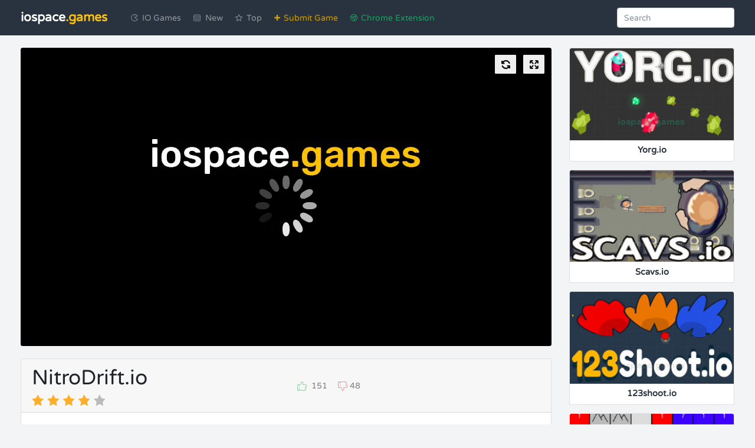

--- FILE ---
content_type: text/html; charset=UTF-8
request_url: http://iospace.games/nitrodriftio
body_size: 4780
content:
<!DOCTYPE html>
<html lang="en">
<head>
    <meta charset="utf-8">
    <meta name="viewport" content="width=device-width, initial-scale=1, shrink-to-fit=no">
            <title>NitroDrift.io | Play NitroDrift io game for free on iospace.games</title>
    <link rel="stylesheet" href="/build/css/style-fa2b7fa641.css">
    <meta name="csrf-token" content="d9nMSGRruW7km8zxJ6oDi2WQ9BysN0tnagimRza8" />
    <link rel="apple-touch-icon" sizes="180x180" href="http://iospace.games/images/icons/apple-touch-icon.png">
    <link rel="icon" type="image/png" sizes="32x32" href="http://iospace.games/images/icons/favicon-32x32.png">
    <link rel="icon" type="image/png" sizes="16x16" href="http://iospace.games/images/icons/favicon-16x16.png">
    <link rel="manifest" href="http://iospace.games/images/icons/site.webmanifest">
    <link rel="mask-icon" href="http://iospace.games/images/icons/safari-pinned-tab.svg" color="#192137">
    <link rel="shortcut icon" href="http://iospace.games/images/icons/favicon.ico">
    <meta name="apple-mobile-web-app-title" content="IO Space">
    <meta name="application-name" content="IO Space">
    <meta name="msapplication-TileColor" content="#192137">
    <meta name="msapplication-config" content="/images/icons/browserconfig.xml">
    <meta name="theme-color" content="#ffffff">

    <meta property="og:type" content="website" />
    <meta property="og:url" content="http://iospace.games/nitrodriftio"/>
    <meta property="og:title" content="NitroDrift.io | Play NitroDrift io game for free on iospace.games" />
        <meta property="og:image" content="http://iospace.games/uploads/games/nitrodriftio-large.jpg" />
        <meta property="og:site_name" content="iospace.games"/>
    <meta property="og:description" content="Play NitroDrift.io game online unblocked" />

    <meta name="twitter:card" content="summary_large_image">
    <meta name="twitter:site" content="@2iogames">
    <meta name="twitter:creator" content="@2iogames">
    <meta name="twitter:text:title" content="NitroDrift.io | Play NitroDrift io game for free on iospace.games">
    <meta name="twitter:text:description" content="Play NitroDrift.io game online unblocked">
        <meta name="twitter:image" content="http://iospace.games/uploads/games/nitrodriftio-large.jpg">
    
    <script async src="https://www.googletagmanager.com/gtag/js?id=UA-115815755-1"></script>
    <script>
        window.dataLayer = window.dataLayer || [];
        function gtag(){dataLayer.push(arguments);}
        gtag('js', new Date()); 
        gtag('config', 'UA-115815755-1');
    </script>
</head>
<body>

    <nav id="mainNav" class="navbar navbar-expand-lg navbar-dark bg-dblue">
        <div class="container">
            <a href="/" class="navbar-brand" title="IO games">
                iospace<span class="text-warning">.games</span>
            </a>
            <button type="button" class="navbar-toggler" data-toggle="collapse" data-target="#navbarsMain" aria-controls="navbarsMain" aria-haspopup="true" aria-expanded="false" aria-label="Toggle navigation">
                <span class="navbar-toggler-icon"></span>
            </button>
            <div class="collapse navbar-collapse" id="navbarsMain">
                <ul class="navbar-nav mr-auto ml-4">
                    <li class="nav-item ng">
                        <a class="nav-link" href="/" title="IO Games">IO Games</a>
                    </li>
                    <li class="nav-item nn">
                        <a class="nav-link" href="/new" title="New IO Games">New</a>
                    </li>
                    <li class="nav-item nt">
                        <a class="nav-link" href="/top" title="Top IO Games">Top</a>
                    </li>
                    <li class="nav-item ns">
                        <a class="nav-link" href="/submit" title="Submit Game">Submit Game</a>
                    </li>
                    <li class="nav-item ch">
                        <a class="nav-link" href="https://chrome.google.com/webstore/detail/io-space/pmppcppnpdlgghgimaicaidmcgbompaf" rel="nofollow" target="_blank" title="Chrome Extension">Chrome Extension</a>
                    </li>
                </ul>
                <div class="d-flex align-items-center mr-3">
                    <div class="g-ytsubscribe" data-channelid="UC3M2EjsZ0uC_7V4-3wjBX7A" data-layout="default" data-theme="dark" data-count="default"></div>
                </div>
                <form action="/search" method="GET" class="form-inline my-2 my-lg-0 search-form">
                    <input name="q" id="search" class="form-control typeahead search-input" type="text" autocomplete="off" placeholder="Search" aria-label="Search">
                </form>
            </div>
        </div>
    </nav>

    
    
    <div class="container game-page mt-4">
        <div class="row">
            <div class="col-12 col-lg-9 game-col">

                <div id="play-frame" class="justify-content-center align-items-center">
                    <button id="reloadGame" class="btn">
                        <img src="/images/reload.svg" class="m-0" width="15" height="15" alt="">
                    </button>
                    <button id="fullScreen" class="btn" data-full="0">
                        <img src="/images/maximize.svg" class="m-0" width="15" height="15" alt="">
                    </button>

                    <div id="game-container" class="container game-container">
                                                <iframe id="game" src="/embed/nitrodriftio"></iframe>
                                            </div>
                </div>

                <div class="card mt-4">
                    <div class="card-header">
                        <div class="row">
                            <div class="col-12 col-md-6">
                                <h1>NitroDrift.io</h1>
                                <div class="rating">
                                    <span class="rating-value" style="width: 95px"></span>
                                    <span class="rating-bg"></span>
                                </div>
                            </div>
                            <div class="col-12 col-md-2 align-self-center">
                                <div class="clearfix text-center">
                                    <a href="#" class="vote align-middle" data-action="like" data-game="230">
                                        <img src="/images/like.svg" alt=""> <span class="ml-1 align-middle">151</span>
                                    </a>
                                    <a href="#" class="vote align-middle ml-3" data-action="dislike" data-game="230">
                                        <img src="/images/dislike.svg" alt=""> <span class="mr-1 align-middle">48</span>
                                    </a>
                                </div>
                            </div>
                            <div class="col-12 col-md-4 align-self-center">
                                <div class="sharethis-inline-share-buttons"></div>
                            </div>
                        </div>
                    </div>

                    <div class="card-body">
                        <div class="game-description">
                            <h2>About Nitrodrift.io</h2>

<p>Car racing games have always been a great interest for the kids. NitroDrift.io is a multi-player car game where you have to eliminate other players using your powers. The game was launched recently in April 2018. Most of the games on io store were based on strategy and adventure but this game is a different one. NitroDrift.io was developed by MadJoh.</p>

<h3>Gameplay Description</h3>

<p>The rules for this epic multi-player game are simple. Just go to the field and eliminate other online players. Car bumper is used to hit the car for elimination. You can get eliminated in a single blow as well so you need to be careful while hitting other cars.</p>

<p><img alt="nitrodrift.io пфьу" src="/uploads/images/img_5c1e2683f3de8.jpg" /></p>

<p>The beauty of this game is you can get eliminated by other when they hit you not like in other games like Asphalt or Nitrorush. As these are not online games so when someone hits your car he is eliminated. So, NitroDrift.io provides everyone a chance to stay in the game and eliminate anybody.</p>

<p>Some of the important Features are given below:</p>

<ul>
	<li>Use your car&#39;s bumper to eliminate other players</li>
	<li>Collects special power-ups to increase the size of bumper</li>
	<li>Skin of your car is changeable</li>
	<li>Use Nitro to pick up the speed of your car</li>
</ul>

<p>Collect nuts immediately when your health is down. Try to collect the screws when some other players explode. It can help you make your bumper size bigger.</p>

<p>Use your nitro when you are in a dangerous situation or surrounded by other players</p>

<h3>How to Play?</h3>

<p>Mouse and arrows are used to control the car. Spacebar or left mouse key is used for nitro.</p>

<p>Now, this game is available on Google Play store and App Store for io versions. Play the game and conquer the world with your skills.</p>
                        </div>
                                            </div>
                </div>

                <div class="row mt-4">
                                                                        <div class="col-6 col-sm-4 col-lg-12-5">
                                <a href="http://iospace.games/nendio" title="Nend.io" class="card game-card">
                                    <img src="/images/load.svg" data-src="/uploads/games/nendio-2-12.jpg" data-src-retina="/uploads/games/nendio-2-12r.jpg" class="card-img-top lazy-img" alt="Nend.io">
                                    <span class="game-card-name">Nend.io</span>
                                </a>
                            </div>
                                                    <div class="col-6 col-sm-4 col-lg-12-5">
                                <a href="http://iospace.games/shipoio" title="Shipo.io" class="card game-card">
                                    <img src="/images/load.svg" data-src="/uploads/games/shipoio-2-12.jpg" data-src-retina="/uploads/games/shipoio-2-12r.jpg" class="card-img-top lazy-img" alt="Shipo.io">
                                    <span class="game-card-name">Shipo.io</span>
                                </a>
                            </div>
                                                    <div class="col-6 col-sm-4 col-lg-12-5">
                                <a href="http://iospace.games/xploio" title="Xplo.io" class="card game-card">
                                    <img src="/images/load.svg" data-src="/uploads/games/xploio-2-12.jpg" data-src-retina="/uploads/games/xploio-2-12r.jpg" class="card-img-top lazy-img" alt="Xplo.io">
                                    <span class="game-card-name">Xplo.io</span>
                                </a>
                            </div>
                                                    <div class="col-6 col-sm-4 col-lg-12-5">
                                <a href="http://iospace.games/outgunio" title="Outgun.io" class="card game-card">
                                    <img src="/images/load.svg" data-src="/uploads/games/outgunio-2-12.jpg" data-src-retina="/uploads/games/outgunio-2-12r.jpg" class="card-img-top lazy-img" alt="Outgun.io">
                                    <span class="game-card-name">Outgun.io</span>
                                </a>
                            </div>
                                                    <div class="col-6 col-sm-4 col-lg-12-5">
                                <a href="http://iospace.games/kikikiio" title="Kikiki.io" class="card game-card">
                                    <img src="/images/load.svg" data-src="/uploads/games/kikikiio-2-12.jpg" data-src-retina="/uploads/games/kikikiio-2-12r.jpg" class="card-img-top lazy-img" alt="Kikiki.io">
                                    <span class="game-card-name">Kikiki.io</span>
                                </a>
                            </div>
                                                    <div class="col-6 col-sm-4 col-lg-12-5">
                                <a href="http://iospace.games/drillzio" title="Drillz.io" class="card game-card">
                                    <img src="/images/load.svg" data-src="/uploads/games/drillzio-2-12.jpg" data-src-retina="/uploads/games/drillzio-2-12r.jpg" class="card-img-top lazy-img" alt="Drillz.io">
                                    <span class="game-card-name">Drillz.io</span>
                                </a>
                            </div>
                                                    <div class="col-6 col-sm-4 col-lg-12-5">
                                <a href="http://iospace.games/myballio" title="MyBall.io" class="card game-card">
                                    <img src="/images/load.svg" data-src="/uploads/games/myballio-2-12.jpg" data-src-retina="/uploads/games/myballio-2-12r.jpg" class="card-img-top lazy-img" alt="MyBall.io">
                                    <span class="game-card-name">MyBall.io</span>
                                </a>
                            </div>
                                                    <div class="col-6 col-sm-4 col-lg-12-5">
                                <a href="http://iospace.games/cyclewarsio" title="CycleWars.io" class="card game-card">
                                    <img src="/images/load.svg" data-src="/uploads/games/cyclewarsio-2-12.jpg" data-src-retina="/uploads/games/cyclewarsio-2-12r.jpg" class="card-img-top lazy-img" alt="CycleWars.io">
                                    <span class="game-card-name">CycleWars.io</span>
                                </a>
                            </div>
                                                    <div class="col-6 col-sm-4 col-lg-12-5">
                                <a href="http://iospace.games/bomber7io" title="Bomber7.io" class="card game-card">
                                    <img src="/images/load.svg" data-src="/uploads/games/bomber7io-2-12.jpg" data-src-retina="/uploads/games/bomber7io-2-12r.jpg" class="card-img-top lazy-img" alt="Bomber7.io">
                                    <span class="game-card-name">Bomber7.io</span>
                                </a>
                            </div>
                                                    <div class="col-6 col-sm-4 col-lg-12-5">
                                <a href="http://iospace.games/cockyio" title="Cocky.io" class="card game-card">
                                    <img src="/images/load.svg" data-src="/uploads/games/cockyio-2-12.jpg" data-src-retina="/uploads/games/cockyio-2-12r.jpg" class="card-img-top lazy-img" alt="Cocky.io">
                                    <span class="game-card-name">Cocky.io</span>
                                </a>
                            </div>
                                                            </div>

                <div class="card mt-2 mb-4">
                    <div class="card-body">
                        <h4>NitroDrift.io Reviews</h4>
                        <div id="disqus_thread" class="mt-2"></div>
                        <script>
                            var disqus_config = function () {
                                this.page.url = 'http://iospace.games/nitrodriftio';
                                this.page.identifier = 'game_nitrodriftio';
                            };
                            (function() {
                                var d = document, s = d.createElement('script');
                                s.src = 'https://iospace.disqus.com/embed.js';
                                s.setAttribute('data-timestamp', +new Date());
                                (d.head || d.body).appendChild(s);
                            })();
                        </script>
                    </div>
                </div>
            </div>
            <div class="col-12 col-lg-3">
                <div class="row">
                                                                        <div class="col-lg-12 col-6 col-sm-4">
                                <a href="http://iospace.games/yorgio" title="Yorg.io" class="card game-card">
                                    <img src="/images/load.svg" data-src="/uploads/games/yorgio-3-12.jpg" data-src-retina="/uploads/games/yorgio-3-12r.jpg" class="card-img-top lazy-img" alt="Yorg.io">
                                    <span class="game-card-name">Yorg.io</span>
                                </a>
                            </div>
                                                    <div class="col-lg-12 col-6 col-sm-4">
                                <a href="http://iospace.games/scavsio" title="Scavs.io" class="card game-card">
                                    <img src="/images/load.svg" data-src="/uploads/games/scavsio-3-12.jpg" data-src-retina="/uploads/games/scavsio-3-12r.jpg" class="card-img-top lazy-img" alt="Scavs.io">
                                    <span class="game-card-name">Scavs.io</span>
                                </a>
                            </div>
                                                    <div class="col-lg-12 col-6 col-sm-4">
                                <a href="http://iospace.games/123shootio" title="123shoot.io" class="card game-card">
                                    <img src="/images/load.svg" data-src="/uploads/games/123shootio-3-12.jpg" data-src-retina="/uploads/games/123shootio-3-12r.jpg" class="card-img-top lazy-img" alt="123shoot.io">
                                    <span class="game-card-name">123shoot.io</span>
                                </a>
                            </div>
                                                    <div class="col-lg-12 col-6 col-sm-4">
                                <a href="http://iospace.games/generalsio" title="Generals.io" class="card game-card">
                                    <img src="/images/load.svg" data-src="/uploads/games/generalsio-3-12.jpg" data-src-retina="/uploads/games/generalsio-3-12r.jpg" class="card-img-top lazy-img" alt="Generals.io">
                                    <span class="game-card-name">Generals.io</span>
                                </a>
                            </div>
                                                    <div class="col-lg-12 col-6 col-sm-4">
                                <a href="http://iospace.games/hookemio" title="Hookem.io" class="card game-card">
                                    <img src="/images/load.svg" data-src="/uploads/games/hookemio-3-12.jpg" data-src-retina="/uploads/games/hookemio-3-12r.jpg" class="card-img-top lazy-img" alt="Hookem.io">
                                    <span class="game-card-name">Hookem.io</span>
                                </a>
                            </div>
                                                    <div class="col-lg-12 col-6 col-sm-4">
                                <a href="http://iospace.games/luffyio" title="Luffy.io" class="card game-card">
                                    <img src="/images/load.svg" data-src="/uploads/games/luffyio-3-12.jpg" data-src-retina="/uploads/games/luffyio-3-12r.jpg" class="card-img-top lazy-img" alt="Luffy.io">
                                    <span class="game-card-name">Luffy.io</span>
                                </a>
                            </div>
                                                    <div class="col-lg-12 col-6 col-sm-4">
                                <a href="http://iospace.games/papersscissorsrocks" title="Papers.Scissors.Rocks" class="card game-card">
                                    <img src="/images/load.svg" data-src="/uploads/games/papersscissorsrocks-3-12.jpg" data-src-retina="/uploads/games/papersscissorsrocks-3-12r.jpg" class="card-img-top lazy-img" alt="Papers.Scissors.Rocks">
                                    <span class="game-card-name">Papers.Scissors.Rocks</span>
                                </a>
                            </div>
                                                    <div class="col-lg-12 col-6 col-sm-4">
                                <a href="http://iospace.games/rollzio" title="RollZ.io" class="card game-card">
                                    <img src="/images/load.svg" data-src="/uploads/games/rollzio-3-12.jpg" data-src-retina="/uploads/games/rollzio-3-12r.jpg" class="card-img-top lazy-img" alt="RollZ.io">
                                    <span class="game-card-name">RollZ.io</span>
                                </a>
                            </div>
                                                    <div class="col-lg-12 col-6 col-sm-4">
                                <a href="http://iospace.games/entropyga" title="Entropy.ga" class="card game-card">
                                    <img src="/images/load.svg" data-src="/uploads/games/entropyga-3-12.jpg" data-src-retina="/uploads/games/entropyga-3-12r.jpg" class="card-img-top lazy-img" alt="Entropy.ga">
                                    <span class="game-card-name">Entropy.ga</span>
                                </a>
                            </div>
                                                    <div class="col-lg-12 col-6 col-sm-4">
                                <a href="http://iospace.games/tenkio" title="Tenk.io" class="card game-card">
                                    <img src="/images/load.svg" data-src="/uploads/games/tenkio-3-12.jpg" data-src-retina="/uploads/games/tenkio-3-12r.jpg" class="card-img-top lazy-img" alt="Tenk.io">
                                    <span class="game-card-name">Tenk.io</span>
                                </a>
                            </div>
                                                            </div>
            </div>
        </div>
    </div>

        <script type="application/ld+json">
        {
            "@context": "http://schema.org/",
            "@type": "Game",
            "name": "NitroDrift.io",
                        "image": "http://iospace.games/uploads/games/nitrodriftio-large.jpg",
                        "aggregateRating": {
                "@type": "AggregateRating",
                "ratingValue": "3.8",
                "ratingCount": "199"
            }
        }
    </script>
    

    <footer class="bg-dblue">
        <div class="container">
            <div class="row">
                <div class="col-md-5">
                    <a href="/" title=".io games" class="brand">
                        iospace<span class="text-warning">.games</span>
                    </a>
                    <p>Copyright &copy; 2025 <a href="/" title="list of io games">iospace.games</a> All Rights Reserved.</p>
                </div>
                <div class="col-md-7 d-flex align-items-center justify-content-end text-center text-md-left">
                    <nav class="footer-nav">
                        <a href="/" title="IO Games List">IO Games List</a>
                        <a href="/contacts" title="Contacts" rel="nofollow">Contacts</a>
                        <a href="/terms" title="Terms" rel="nofollow">Terms</a>
                        <a href="/privacy" title="Privacy Policy" rel="nofollow">Privacy Policy</a>
                    </nav>
                </div>
            </div>
        </div>
    </footer>

    <script type="text/javascript" src="/build/js/site-6f07714803.js" async defer></script>
    <script type="text/javascript" src="//platform-api.sharethis.com/js/sharethis.js#property=5a0c7f36cef24500111c1506&product=inline-share-buttons" async defer></script>
    <script src="https://apis.google.com/js/platform.js" async defer></script>

<script defer src="https://static.cloudflareinsights.com/beacon.min.js/vcd15cbe7772f49c399c6a5babf22c1241717689176015" integrity="sha512-ZpsOmlRQV6y907TI0dKBHq9Md29nnaEIPlkf84rnaERnq6zvWvPUqr2ft8M1aS28oN72PdrCzSjY4U6VaAw1EQ==" data-cf-beacon='{"version":"2024.11.0","token":"be0d85a72fc64e83886b1069c26e0325","r":1,"server_timing":{"name":{"cfCacheStatus":true,"cfEdge":true,"cfExtPri":true,"cfL4":true,"cfOrigin":true,"cfSpeedBrain":true},"location_startswith":null}}' crossorigin="anonymous"></script>
</body>
</html>

--- FILE ---
content_type: text/html; charset=utf-8
request_url: https://accounts.google.com/o/oauth2/postmessageRelay?parent=http%3A%2F%2Fiospace.games&jsh=m%3B%2F_%2Fscs%2Fabc-static%2F_%2Fjs%2Fk%3Dgapi.lb.en.2kN9-TZiXrM.O%2Fd%3D1%2Frs%3DAHpOoo_B4hu0FeWRuWHfxnZ3V0WubwN7Qw%2Fm%3D__features__
body_size: 159
content:
<!DOCTYPE html><html><head><title></title><meta http-equiv="content-type" content="text/html; charset=utf-8"><meta http-equiv="X-UA-Compatible" content="IE=edge"><meta name="viewport" content="width=device-width, initial-scale=1, minimum-scale=1, maximum-scale=1, user-scalable=0"><script src='https://ssl.gstatic.com/accounts/o/2580342461-postmessagerelay.js' nonce="hb4x-LvbaBHiM7tG5l-1gw"></script></head><body><script type="text/javascript" src="https://apis.google.com/js/rpc:shindig_random.js?onload=init" nonce="hb4x-LvbaBHiM7tG5l-1gw"></script></body></html>

--- FILE ---
content_type: image/svg+xml
request_url: http://iospace.games/images/like.svg
body_size: 1252
content:
<?xml version="1.0" encoding="iso-8859-1"?>
<svg version="1.1" id="Capa_1" xmlns="http://www.w3.org/2000/svg" xmlns:xlink="http://www.w3.org/1999/xlink" x="0px" y="0px"
	 viewBox="0 0 32 32" style="enable-background:new 0 0 32 32;" xml:space="preserve">
<g>
	<g id="like">
		<path style="fill:#28a745;" d="M29.164,10.472c-1.25-0.328-4.189-0.324-8.488-0.438c0.203-0.938,0.25-1.784,0.25-3.286
			C20.926,3.16,18.312,0,16,0c-1.633,0-2.979,1.335-3,2.977c-0.022,2.014-0.645,5.492-4,7.256c-0.246,0.13-0.95,0.477-1.053,0.522
			L8,10.8C7.475,10.347,6.747,10,6,10H3c-1.654,0-3,1.346-3,3v16c0,1.654,1.346,3,3,3h3c1.19,0,2.186-0.719,2.668-1.727
			c0.012,0.004,0.033,0.01,0.047,0.012c0.066,0.018,0.144,0.037,0.239,0.062C8.972,30.352,8.981,30.354,9,30.359
			c0.576,0.143,1.685,0.408,4.055,0.953C13.563,31.428,16.247,32,19.027,32h5.467c1.666,0,2.867-0.641,3.582-1.928
			c0.01-0.02,0.24-0.469,0.428-1.076c0.141-0.457,0.193-1.104,0.023-1.76c1.074-0.738,1.42-1.854,1.645-2.58
			c0.377-1.191,0.264-2.086,0.002-2.727c0.604-0.57,1.119-1.439,1.336-2.766c0.135-0.822-0.01-1.668-0.389-2.372
			c0.566-0.636,0.824-1.436,0.854-2.176l0.012-0.209c0.007-0.131,0.013-0.212,0.013-0.5C32,12.643,31.125,11.032,29.164,10.472z
			 M7,29c0,0.553-0.447,1-1,1H3c-0.553,0-1-0.447-1-1V13c0-0.553,0.447-1,1-1h3c0.553,0,1,0.447,1,1V29z M29.977,14.535
			C29.957,15.029,29.75,16,28,16c-1.5,0-2,0-2,0c-0.277,0-0.5,0.224-0.5,0.5S25.723,17,26,17c0,0,0.438,0,1.938,0
			s1.697,1.244,1.6,1.844C29.414,19.59,29.064,21,27.375,21C25.688,21,25,21,25,21c-0.277,0-0.5,0.223-0.5,0.5
			c0,0.275,0.223,0.5,0.5,0.5c0,0,1.188,0,1.969,0c1.688,0,1.539,1.287,1.297,2.055C27.947,25.064,27.752,26,25.625,26
			c-0.719,0-1.631,0-1.631,0c-0.277,0-0.5,0.223-0.5,0.5c0,0.275,0.223,0.5,0.5,0.5c0,0,0.693,0,1.568,0
			c1.094,0,1.145,1.035,1.031,1.406c-0.125,0.406-0.273,0.707-0.279,0.721C26.012,29.672,25.525,30,24.494,30h-5.467
			c-2.746,0-5.47-0.623-5.54-0.639c-4.154-0.957-4.373-1.031-4.634-1.105c0,0-0.846-0.143-0.846-0.881L8,13.563
			c0-0.469,0.299-0.893,0.794-1.042C8.856,12.497,8.94,12.471,9,12.446c4.568-1.892,5.959-6.04,6-9.446c0.006-0.479,0.375-1,1-1
			c1.057,0,2.926,2.122,2.926,4.748C18.926,9.119,18.83,9.529,18,12c10,0,9.93,0.144,10.812,0.375
			C29.906,12.688,30,13.594,30,13.906C30,14.249,29.99,14.199,29.977,14.535z"/>
		<path style="fill:#28a745;" d="M4.5,26C3.672,26,3,26.672,3,27.5S3.672,29,4.5,29S6,28.328,6,27.5S5.328,26,4.5,26z M4.5,28
			C4.225,28,4,27.775,4,27.5S4.225,27,4.5,27S5,27.225,5,27.5S4.775,28,4.5,28z"/>
	</g>
</g>
</svg>


--- FILE ---
content_type: image/svg+xml
request_url: http://iospace.games/images/nav-submit.svg
body_size: 343
content:
<?xml version="1.0" encoding="iso-8859-1"?>
<svg version="1.1" id="Capa_1" xmlns="http://www.w3.org/2000/svg" xmlns:xlink="http://www.w3.org/1999/xlink" x="0px" y="0px" viewBox="0 0 42 42" style="enable-background:new 0 0 42 42;" xml:space="preserve">
<path d="M37.059,16H26V4.941C26,2.224,23.718,0,21,0s-5,2.224-5,4.941V16H4.941C2.224,16,0,18.282,0,21s2.224,5,4.941,5H16v11.059 C16,39.776,18.282,42,21,42s5-2.224,5-4.941V26h11.059C39.776,26,42,23.718,42,21S39.776,16,37.059,16z" fill="#d39e00"/>
</svg>


--- FILE ---
content_type: image/svg+xml
request_url: http://iospace.games/images/maximize.svg
body_size: 976
content:
<?xml version="1.0" encoding="iso-8859-1"?>
<!DOCTYPE svg PUBLIC "-//W3C//DTD SVG 1.1//EN" "http://www.w3.org/Graphics/SVG/1.1/DTD/svg11.dtd">
<svg version="1.1" id="Capa_1" xmlns="http://www.w3.org/2000/svg" xmlns:xlink="http://www.w3.org/1999/xlink" x="0px" y="0px"
	 width="32.529px" height="32.529px" viewBox="0 0 32.529 32.529" style="enable-background:new 0 0 32.529 32.529;"
	 xml:space="preserve">
<g>
	<path d="M18.72,13.811c-0.846-0.846-0.846-2.217,0-3.063l6.168-6.168l-3.131-0.254c-0.533-0.045-1.006-0.277-1.357-0.628
		c-0.434-0.434-0.682-1.048-0.627-1.707c0.1-1.192,1.145-2.08,2.334-1.983l7.799,0.635c1.059,0.088,1.896,0.927,1.982,1.983
		l0.635,7.797c0.098,1.191-0.791,2.236-1.982,2.334c-1.19,0.097-2.235-0.791-2.334-1.983l-0.254-3.129l-6.168,6.167
		C20.937,14.659,19.565,14.659,18.72,13.811z M10.747,18.719l-6.166,6.167l-0.256-3.13c-0.098-1.192-1.143-2.08-2.334-1.982
		c-1.193,0.099-2.08,1.144-1.984,2.333l0.635,7.8c0.086,1.056,0.927,1.895,1.984,1.98l7.797,0.635
		c1.191,0.099,2.236-0.791,2.334-1.981c0.055-0.659-0.193-1.273-0.627-1.708c-0.352-0.353-0.822-0.582-1.355-0.627L7.644,27.95
		l6.166-6.167c0.849-0.848,0.849-2.219,0.002-3.063C12.964,17.872,11.593,17.872,10.747,18.719z M30.538,19.772
		c-0.66-0.055-1.273,0.193-1.707,0.627c-0.353,0.353-0.584,0.823-0.627,1.356l-0.256,3.13l-6.166-6.167
		c-0.849-0.846-2.22-0.846-3.062,0c-0.849,0.846-0.849,2.218,0,3.063l6.166,6.167l-3.132,0.254c-1.19,0.098-2.077,1.144-1.981,2.335
		c0.099,1.19,1.144,2.08,2.337,1.982l7.795-0.636c1.057-0.086,1.896-0.925,1.983-1.981l0.633-7.799
		C32.619,20.915,31.731,19.869,30.538,19.772z M7.644,4.58l3.131-0.254c1.191-0.098,2.078-1.143,1.982-2.336
		c-0.099-1.192-1.144-2.079-2.335-1.983L2.623,0.643C1.568,0.729,0.727,1.568,0.642,2.626l-0.635,7.797
		c-0.097,1.192,0.79,2.236,1.983,2.334c0.657,0.054,1.272-0.193,1.707-0.628c0.353-0.351,0.584-0.821,0.627-1.355L4.58,7.643
		l6.168,6.167c0.845,0.847,2.218,0.847,3.062,0c0.848-0.846,0.848-2.217,0.002-3.063L7.644,4.58z"/>
</g>
</svg>


--- FILE ---
content_type: image/svg+xml
request_url: http://iospace.games/images/load.svg
body_size: 450
content:
<?xml version="1.0" encoding="utf-8"?>
<!DOCTYPE svg PUBLIC "-//W3C//DTD SVG 1.1//EN" "http://www.w3.org/Graphics/SVG/1.1/DTD/svg11.dtd">
<svg version="1.1" id="Loader" xmlns="http://www.w3.org/2000/svg" xmlns:xlink="http://www.w3.org/1999/xlink" x="0px" y="0px"
	 width="158px" height="91px" viewBox="0 0 158 91" style="background: #dcdfe0" enable-background="new 0 0 158 91" xml:space="preserve">
	<circle fill="#fff" stroke="none" cx="59" cy="45" r="6">
	  <animate
	    attributeName="opacity"
	    dur="1s"
	    values="0;1;0"
	    repeatCount="indefinite"
	    begin="0.1"/>    
	</circle>
	<circle fill="#fff" stroke="none" cx="79" cy="45" r="6">
	  <animate
	    attributeName="opacity"
	    dur="1s"
	    values="0;1;0"
	    repeatCount="indefinite" 
	    begin="0.2"/>       
	</circle>
	<circle fill="#fff" stroke="none" cx="99" cy="45" r="6">
	  <animate
	    attributeName="opacity"
	    dur="1s"
	    values="0;1;0"
	    repeatCount="indefinite" 
	    begin="0.3"/>     
	</circle>
</svg>


--- FILE ---
content_type: image/svg+xml
request_url: http://iospace.games/images/dislike.svg
body_size: 1279
content:
<?xml version="1.0"?>
<svg xmlns="http://www.w3.org/2000/svg" xmlns:xlink="http://www.w3.org/1999/xlink" version="1.1" id="Capa_1" x="0px" y="0px" viewBox="0 0 32 32" style="enable-background:new 0 0 32 32;"><g transform="matrix(1 0 0 -1 0 32)"><g>
	<g id="like">
		<path d="M29.164,10.472c-1.25-0.328-4.189-0.324-8.488-0.438c0.203-0.938,0.25-1.784,0.25-3.286    C20.926,3.16,18.312,0,16,0c-1.633,0-2.979,1.335-3,2.977c-0.022,2.014-0.645,5.492-4,7.256c-0.246,0.13-0.95,0.477-1.053,0.522    L8,10.8C7.475,10.347,6.747,10,6,10H3c-1.654,0-3,1.346-3,3v16c0,1.654,1.346,3,3,3h3c1.19,0,2.186-0.719,2.668-1.727    c0.012,0.004,0.033,0.01,0.047,0.012c0.066,0.018,0.144,0.037,0.239,0.062C8.972,30.352,8.981,30.354,9,30.359    c0.576,0.143,1.685,0.408,4.055,0.953C13.563,31.428,16.247,32,19.027,32h5.467c1.666,0,2.867-0.641,3.582-1.928    c0.01-0.02,0.24-0.469,0.428-1.076c0.141-0.457,0.193-1.104,0.023-1.76c1.074-0.738,1.42-1.854,1.645-2.58    c0.377-1.191,0.264-2.086,0.002-2.727c0.604-0.57,1.119-1.439,1.336-2.766c0.135-0.822-0.01-1.668-0.389-2.372    c0.566-0.636,0.824-1.436,0.854-2.176l0.012-0.209c0.007-0.131,0.013-0.212,0.013-0.5C32,12.643,31.125,11.032,29.164,10.472z     M7,29c0,0.553-0.447,1-1,1H3c-0.553,0-1-0.447-1-1V13c0-0.553,0.447-1,1-1h3c0.553,0,1,0.447,1,1V29z M29.977,14.535    C29.957,15.029,29.75,16,28,16c-1.5,0-2,0-2,0c-0.277,0-0.5,0.224-0.5,0.5S25.723,17,26,17c0,0,0.438,0,1.938,0    s1.697,1.244,1.6,1.844C29.414,19.59,29.064,21,27.375,21C25.688,21,25,21,25,21c-0.277,0-0.5,0.223-0.5,0.5    c0,0.275,0.223,0.5,0.5,0.5c0,0,1.188,0,1.969,0c1.688,0,1.539,1.287,1.297,2.055C27.947,25.064,27.752,26,25.625,26    c-0.719,0-1.631,0-1.631,0c-0.277,0-0.5,0.223-0.5,0.5c0,0.275,0.223,0.5,0.5,0.5c0,0,0.693,0,1.568,0    c1.094,0,1.145,1.035,1.031,1.406c-0.125,0.406-0.273,0.707-0.279,0.721C26.012,29.672,25.525,30,24.494,30h-5.467    c-2.746,0-5.47-0.623-5.54-0.639c-4.154-0.957-4.373-1.031-4.634-1.105c0,0-0.846-0.143-0.846-0.881L8,13.563    c0-0.469,0.299-0.893,0.794-1.042C8.856,12.497,8.94,12.471,9,12.446c4.568-1.892,5.959-6.04,6-9.446c0.006-0.479,0.375-1,1-1    c1.057,0,2.926,2.122,2.926,4.748C18.926,9.119,18.83,9.529,18,12c10,0,9.93,0.144,10.812,0.375    C29.906,12.688,30,13.594,30,13.906C30,14.249,29.99,14.199,29.977,14.535z" data-original="#dc3545" class="active-path" fill="#dc3545"/>
		<path d="M4.5,26C3.672,26,3,26.672,3,27.5S3.672,29,4.5,29S6,28.328,6,27.5S5.328,26,4.5,26z M4.5,28    C4.225,28,4,27.775,4,27.5S4.225,27,4.5,27S5,27.225,5,27.5S4.775,28,4.5,28z" data-original="#dc3545" class="active-path" fill="#dc3545"/>
	</g>
</g></g> </svg>


--- FILE ---
content_type: image/svg+xml
request_url: http://iospace.games/images/stars.svg
body_size: 1100
content:
 <svg version="1.0" xmlns="http://www.w3.org/2000/svg" width="700.000000pt" height="112.000000pt" viewBox="0 0 700.000000 112.000000" preserveAspectRatio="xMidYMid meet">
<metadata>
Created by potrace 1.12, written by Peter Selinger 2001-2015
</metadata>
<g transform="translate(0.000000,112.000000) scale(0.100000,-0.100000)" fill="#f7f7f7" stroke="none">
<path d="M0 560 l0 -560 3500 0 3500 0 0 560 0 560 -3500 0 -3500 0 0 -560z
m665 360 c47 -93 88 -170 93 -170 4 0 85 -11 181 -25 95 -14 175 -25 177 -25
2 0 4 -7 4 -16 0 -8 -59 -73 -132 -143 l-132 -128 28 -164 c15 -90 30 -174 33
-186 10 -44 -25 -34 -187 51 l-161 86 -169 -87 c-92 -49 -172 -84 -176 -80 -4
4 6 90 22 190 l31 182 -136 137 c-95 97 -132 141 -125 148 8 8 312 59 359 60
6 0 49 77 95 170 46 94 90 170 97 170 7 0 51 -76 98 -170z m1465 0 c46 -93 89
-170 95 -170 47 -1 351 -52 359 -60 7 -7 -30 -51 -125 -148 l-136 -137 28
-155 c31 -170 35 -220 18 -220 -6 0 -84 38 -173 85 l-163 85 -162 -86 c-92
-48 -170 -83 -178 -80 -10 4 -13 14 -10 29 3 12 18 95 33 185 l28 163 -134
134 c-97 97 -131 138 -123 146 6 6 86 21 179 35 93 13 174 26 180 28 6 2 48
79 92 170 45 92 87 166 94 166 7 0 52 -76 98 -170z m1467 -3 c45 -92 87 -167
92 -167 42 0 358 -53 366 -61 7 -8 -31 -50 -128 -143 l-138 -133 31 -178 c30
-171 32 -205 11 -205 -5 0 -81 38 -170 85 l-161 86 -161 -86 c-89 -47 -165
-85 -170 -85 -21 0 -19 34 11 205 l32 179 -139 132 c-98 94 -135 135 -127 143
8 9 321 61 364 61 6 0 46 72 90 161 95 190 89 181 103 176 6 -2 48 -78 94
-170z m1464 8 c45 -91 84 -167 89 -170 4 -3 85 -16 180 -29 95 -14 178 -30
184 -36 7 -7 -30 -50 -124 -145 l-134 -134 28 -163 c15 -90 30 -173 33 -185 3
-15 0 -25 -10 -29 -8 -3 -86 32 -178 80 l-162 86 -163 -85 c-89 -47 -167 -85
-173 -85 -17 0 -13 50 18 220 l28 155 -136 137 c-95 97 -132 141 -125 148 8 8
312 59 359 60 6 0 49 77 95 170 46 94 91 170 98 170 7 0 49 -74 93 -165z
m1469 -5 c46 -93 88 -170 92 -170 39 0 354 -52 362 -60 7 -7 -33 -54 -125
-148 l-136 -137 31 -182 c16 -100 26 -186 22 -190 -4 -4 -84 31 -176 80 l-169
87 -161 -86 c-93 -49 -169 -83 -177 -80 -11 5 -14 15 -10 34 3 16 18 100 33
187 l28 158 -132 128 c-73 70 -132 135 -132 143 0 9 2 16 4 16 2 0 82 11 177
25 96 14 177 25 181 25 5 0 46 77 93 170 47 94 91 170 98 170 7 0 51 -76 97
-170z"></path>
</g>
</svg>

--- FILE ---
content_type: image/svg+xml
request_url: http://iospace.games/images/nav-new.svg
body_size: 658
content:
<?xml version="1.0" encoding="iso-8859-1"?>
<svg xmlns="http://www.w3.org/2000/svg" xmlns:xlink="http://www.w3.org/1999/xlink" version="1.1" viewBox="0 0 278.419 278.419" enable-background="new 0 0 278.419 278.419" width="512px" height="512px">
  <g>
    <g>
      <path d="m234.916,26.102h-34.802v-8.701c0-5.22-3.48-8.701-8.701-8.701s-8.701,3.48-8.701,8.701v8.701h-87.005v-8.701c0-5.22-3.48-8.701-8.701-8.701-5.22,0-8.701,3.48-8.701,8.701v8.701h-34.802c-24.362,0-43.503,19.141-43.503,43.503v156.611c0,24.362 19.141,43.503 43.503,43.503h191.413c24.362,0 43.503-19.141 43.503-43.503v-156.611c0-24.362-19.141-43.503-43.503-43.503zm-217.515,43.503c-1.06581e-14-13.921 12.181-26.102 26.102-26.102h34.802v8.701c0,5.22 3.48,8.701 8.701,8.701 5.22,0 8.701-3.48 8.701-8.701v-8.701h87.006v8.701c0,5.22 3.48,8.701 8.701,8.701s8.701-3.48 8.701-8.701v-8.701h34.802c13.921,0 26.102,12.181 26.102,26.102v26.102h-243.618v-26.102zm243.617,156.611c0,13.921-12.181,26.102-26.102,26.102h-191.413c-13.921,0-26.102-12.181-26.102-26.102v-113.108h243.617v113.108z" fill="#94999f"/>
      <path d="m60.904,226.216c5.22,0 8.701-1.74 12.181-5.22 3.48-3.48 5.22-8.701 5.22-12.181s-1.74-8.701-5.22-12.181c-6.96-6.96-17.401-6.96-24.362,0-3.48,3.48-5.22,6.96-5.22,12.181 0,3.48 1.74,8.701 5.22,12.181s6.961,5.22 12.181,5.22z" fill="#94999f"/>
      <path d="m60.904,174.012c5.22,0 8.701-1.74 12.181-5.22s5.22-8.701 5.22-12.181-1.74-8.701-5.22-12.181c-6.96-6.96-17.401-6.96-24.362,0-3.48,3.48-5.22,6.96-5.22,12.181 0,5.221 1.74,8.701 5.22,12.181s6.961,5.22 12.181,5.22z" fill="#94999f"/>
      <path d="m113.108,226.216c5.22,0 8.701-1.74 12.181-5.22 3.48-3.48 5.22-8.701 5.22-12.181s-1.74-8.701-5.22-12.181c-6.96-6.96-17.401-6.96-24.362,0-3.48,3.48-5.22,8.701-5.22,12.181s1.74,8.701 5.22,12.181c3.48,3.48 6.961,5.22 12.181,5.22z" fill="#94999f"/>
      <path d="m113.108,174.012c5.22,0 8.701-1.74 12.181-5.22 3.48-3.48 5.22-8.701 5.22-12.181s-1.74-8.701-5.22-12.181c-6.96-6.96-17.401-6.96-24.362,0-3.48,3.48-5.22,8.701-5.22,12.181s1.74,8.701 5.22,12.181c3.48,3.48 6.961,5.22 12.181,5.22z" fill="#94999f"/>
      <path d="m165.311,226.216c5.22,0 8.701-1.74 12.181-5.22 3.48-3.48 5.22-6.96 5.22-12.181 0-5.221-1.74-8.701-5.22-12.181-6.96-6.96-17.401-6.96-24.362,0-3.48,3.48-5.22,8.701-5.22,12.181s1.74,8.701 5.22,12.181 6.961,5.22 12.181,5.22z" fill="#94999f"/>
      <path d="m165.311,174.012c5.22,0 8.701-1.74 12.181-5.22s5.22-6.96 5.22-12.181c0-3.48-1.74-8.701-5.22-12.181-6.96-6.96-17.401-6.96-24.362,0-3.48,3.48-5.22,8.701-5.22,12.181s1.74,8.701 5.22,12.181 6.961,5.22 12.181,5.22z" fill="#94999f"/>
      <path d="m217.515,226.216c5.22,0 8.701-1.74 12.181-5.22 3.48-3.48 5.22-8.701 5.22-12.181s-1.74-8.701-5.22-12.181c-6.96-6.96-17.401-6.96-24.362,0-3.48,3.48-5.22,6.96-5.22,12.181 0,3.48 1.74,8.701 5.22,12.181 3.48,3.48 6.961,5.22 12.181,5.22z" fill="#94999f"/>
      <path d="m217.515,174.012c5.22,0 8.701-1.74 12.181-5.22s5.22-6.96 5.22-12.181c0-3.48-1.74-8.701-5.22-12.181-6.96-6.96-17.401-6.96-24.362,0-3.48,3.48-5.22,8.701-5.22,12.181s1.74,8.701 5.22,12.181c3.48,3.48 6.961,5.22 12.181,5.22z" fill="#94999f"/>
    </g>
  </g>
</svg>


--- FILE ---
content_type: image/svg+xml
request_url: http://iospace.games/images/reload.svg
body_size: 728
content:
<?xml version="1.0" encoding="iso-8859-1"?>
<!DOCTYPE svg PUBLIC "-//W3C//DTD SVG 1.1//EN" "http://www.w3.org/Graphics/SVG/1.1/DTD/svg11.dtd">
<svg version="1.1" id="Capa_1" xmlns="http://www.w3.org/2000/svg" xmlns:xlink="http://www.w3.org/1999/xlink" x="0px" y="0px"
	 width="34.333px" height="34.333px" viewBox="0 0 34.333 34.333" style="enable-background:new 0 0 34.333 34.333;"
	 xml:space="preserve">
<g>
	<path d="M34.167,22.333v7.666c0,1.381-1.119,2.5-2.5,2.5s-2.5-1.119-2.5-2.5v-0.24c-3.109,2.886-7.238,4.574-11.667,4.574
		c-6.937,0-13.152-4.135-15.836-10.533c-0.132-0.315-0.194-0.643-0.194-0.965c0-0.979,0.576-1.905,1.533-2.308
		c1.273-0.534,2.738,0.064,3.272,1.339c1.902,4.536,6.309,7.467,11.225,7.467c3.737,0,7.176-1.694,9.446-4.5H24
		c-1.381,0-2.5-1.119-2.5-2.5s1.119-2.5,2.5-2.5h7.666C33.047,19.833,34.167,20.952,34.167,22.333z M10.333,14.834
		c1.381,0,2.5-1.12,2.5-2.5c0-1.381-1.119-2.5-2.5-2.5H7.796C10.061,6.832,13.618,5,17.5,5c4.917,0,9.323,2.932,11.226,7.468
		c0.533,1.273,1.998,1.872,3.271,1.339c1.273-0.534,1.872-1.998,1.339-3.272C30.651,4.135,24.436,0,17.5,0
		C12.75,0,8.337,1.941,5.167,5.219V4.667c0-1.381-1.12-2.5-2.5-2.5c-1.381,0-2.5,1.119-2.5,2.5v7.667
		c0,0.663,0.264,1.299,0.732,1.769c0.469,0.469,1.104,0.731,1.768,0.731H10.333z"/>
</g>
</svg>


--- FILE ---
content_type: application/javascript; charset=utf-8
request_url: http://iospace.games/build/js/site-6f07714803.js
body_size: 87405
content:
function setGameHeight(t){var e=$(window).height(),n=$("#mainNav").outerHeight();t||(t=e-n),$("#game").height(t)}function copyText(t,e){var n=document.getElementById(e);n.select(),document.execCommand("copy"),$(t).tooltip("show"),setTimeout(function(){$(t).tooltip("dispose")},1e3)}function openFullscreen(){var t=document.documentElement;t.requestFullscreen?t.requestFullscreen():t.mozRequestFullScreen?t.mozRequestFullScreen():t.webkitRequestFullscreen?t.webkitRequestFullscreen():t.msRequestFullscreen&&t.msRequestFullscreen()}function closeFullscreen(){document.exitFullscreen?document.exitFullscreen():document.mozCancelFullScreen?document.mozCancelFullScreen():document.webkitExitFullscreen?document.webkitExitFullscreen():document.msExitFullscreen&&document.msExitFullscreen()}!function(t,e){"use strict";"object"==typeof module&&"object"==typeof module.exports?module.exports=t.document?e(t,!0):function(t){if(!t.document)throw new Error("jQuery requires a window with a document");return e(t)}:e(t)}("undefined"!=typeof window?window:this,function(t,e){"use strict";function n(t,e,n){var i,r=(e=e||st).createElement("script");if(r.text=t,n)for(i in bt)n[i]&&(r[i]=n[i]);e.head.appendChild(r).parentNode.removeChild(r)}function i(t){return null==t?t+"":"object"==typeof t||"function"==typeof t?ft[dt.call(t)]||"object":typeof t}function r(t){var e=!!t&&"length"in t&&t.length,n=i(t);return!yt(t)&&!_t(t)&&("array"===n||0===e||"number"==typeof e&&e>0&&e-1 in t)}function o(t,e){return t.nodeName&&t.nodeName.toLowerCase()===e.toLowerCase()}function s(t,e,n){return yt(e)?Et.grep(t,function(t,i){return!!e.call(t,i,t)!==n}):e.nodeType?Et.grep(t,function(t){return t===e!==n}):"string"!=typeof e?Et.grep(t,function(t){return ht.call(e,t)>-1!==n}):Et.filter(e,t,n)}function a(t,e){for(;(t=t[e])&&1!==t.nodeType;);return t}function u(t){var e={};return Et.each(t.match(Lt)||[],function(t,n){e[n]=!0}),e}function l(t){return t}function c(t){throw t}function h(t,e,n,i){var r;try{t&&yt(r=t.promise)?r.call(t).done(e).fail(n):t&&yt(r=t.then)?r.call(t,e,n):e.apply(void 0,[t].slice(i))}catch(t){n.apply(void 0,[t])}}function f(){st.removeEventListener("DOMContentLoaded",f),t.removeEventListener("load",f),Et.ready()}function d(t,e){return e.toUpperCase()}function p(t){return t.replace(Ht,"ms-").replace(Pt,d)}function m(){this.expando=Et.expando+m.uid++}function g(t){return"true"===t||"false"!==t&&("null"===t?null:t===+t+""?+t:Mt.test(t)?JSON.parse(t):t)}function v(t,e,n){var i;if(void 0===n&&1===t.nodeType)if(i="data-"+e.replace(zt,"-$&").toLowerCase(),"string"==typeof(n=t.getAttribute(i))){try{n=g(n)}catch(t){}Ft.set(t,e,n)}else n=void 0;return n}function y(t,e,n,i){var r,o,s=20,a=i?function(){return i.cur()}:function(){return Et.css(t,e,"")},u=a(),l=n&&n[3]||(Et.cssNumber[e]?"":"px"),c=(Et.cssNumber[e]||"px"!==l&&+u)&&Gt.exec(Et.css(t,e));if(c&&c[3]!==l){for(u/=2,l=l||c[3],c=+u||1;s--;)Et.style(t,e,c+l),(1-o)*(1-(o=a()/u||.5))<=0&&(s=0),c/=o;c*=2,Et.style(t,e,c+l),n=n||[]}return n&&(c=+c||+u||0,r=n[1]?c+(n[1]+1)*n[2]:+n[2],i&&(i.unit=l,i.start=c,i.end=r)),r}function _(t){var e,n=t.ownerDocument,i=t.nodeName,r=Kt[i];return r||(e=n.body.appendChild(n.createElement(i)),r=Et.css(e,"display"),e.parentNode.removeChild(e),"none"===r&&(r="block"),Kt[i]=r,r)}function b(t,e){for(var n,i,r=[],o=0,s=t.length;o<s;o++)(i=t[o]).style&&(n=i.style.display,e?("none"===n&&(r[o]=Wt.get(i,"display")||null,r[o]||(i.style.display="")),""===i.style.display&&Ut(i)&&(r[o]=_(i))):"none"!==n&&(r[o]="none",Wt.set(i,"display",n)));for(o=0;o<s;o++)null!=r[o]&&(t[o].style.display=r[o]);return t}function E(t,e){var n;return n="undefined"!=typeof t.getElementsByTagName?t.getElementsByTagName(e||"*"):"undefined"!=typeof t.querySelectorAll?t.querySelectorAll(e||"*"):[],void 0===e||e&&o(t,e)?Et.merge([t],n):n}function T(t,e){for(var n=0,i=t.length;n<i;n++)Wt.set(t[n],"globalEval",!e||Wt.get(e[n],"globalEval"))}function w(t,e,n,r,o){for(var s,a,u,l,c,h,f=e.createDocumentFragment(),d=[],p=0,m=t.length;p<m;p++)if((s=t[p])||0===s)if("object"===i(s))Et.merge(d,s.nodeType?[s]:s);else if(Zt.test(s)){for(a=a||f.appendChild(e.createElement("div")),u=(Yt.exec(s)||["",""])[1].toLowerCase(),l=Jt[u]||Jt._default,a.innerHTML=l[1]+Et.htmlPrefilter(s)+l[2],h=l[0];h--;)a=a.lastChild;Et.merge(d,a.childNodes),(a=f.firstChild).textContent=""}else d.push(e.createTextNode(s));for(f.textContent="",p=0;s=d[p++];)if(r&&Et.inArray(s,r)>-1)o&&o.push(s);else if(c=Et.contains(s.ownerDocument,s),a=E(f.appendChild(s),"script"),c&&T(a),n)for(h=0;s=a[h++];)Xt.test(s.type||"")&&n.push(s);return f}function C(){return!0}function S(){return!1}function x(){try{return st.activeElement}catch(t){}}function A(t,e,n,i,r,o){var s,a;if("object"==typeof e){"string"!=typeof n&&(i=i||n,n=void 0);for(a in e)A(t,a,n,i,e[a],o);return t}if(null==i&&null==r?(r=n,i=n=void 0):null==r&&("string"==typeof n?(r=i,i=void 0):(r=i,i=n,n=void 0)),!1===r)r=S;else if(!r)return t;return 1===o&&(s=r,(r=function(t){return Et().off(t),s.apply(this,arguments)}).guid=s.guid||(s.guid=Et.guid++)),t.each(function(){Et.event.add(this,e,r,i,n)})}function I(t,e){return o(t,"table")&&o(11!==e.nodeType?e:e.firstChild,"tr")?Et(t).children("tbody")[0]||t:t}function D(t){return t.type=(null!==t.getAttribute("type"))+"/"+t.type,t}function O(t){return"true/"===(t.type||"").slice(0,5)?t.type=t.type.slice(5):t.removeAttribute("type"),t}function N(t,e){var n,i,r,o,s,a,u,l;if(1===e.nodeType){if(Wt.hasData(t)&&(o=Wt.access(t),s=Wt.set(e,o),l=o.events)){delete s.handle,s.events={};for(r in l)for(n=0,i=l[r].length;n<i;n++)Et.event.add(e,r,l[r][n])}Ft.hasData(t)&&(a=Ft.access(t),u=Et.extend({},a),Ft.set(e,u))}}function L(t,e){var n=e.nodeName.toLowerCase();"input"===n&&Qt.test(t.type)?e.checked=t.checked:"input"!==n&&"textarea"!==n||(e.defaultValue=t.defaultValue)}function k(t,e,i,r){e=lt.apply([],e);var o,s,a,u,l,c,h=0,f=t.length,d=f-1,p=e[0],m=yt(p);if(m||f>1&&"string"==typeof p&&!vt.checkClone&&se.test(p))return t.each(function(n){var o=t.eq(n);m&&(e[0]=p.call(this,n,o.html())),k(o,e,i,r)});if(f&&(o=w(e,t[0].ownerDocument,!1,t,r),s=o.firstChild,1===o.childNodes.length&&(o=s),s||r)){for(u=(a=Et.map(E(o,"script"),D)).length;h<f;h++)l=o,h!==d&&(l=Et.clone(l,!0,!0),u&&Et.merge(a,E(l,"script"))),i.call(t[h],l,h);if(u)for(c=a[a.length-1].ownerDocument,Et.map(a,O),h=0;h<u;h++)l=a[h],Xt.test(l.type||"")&&!Wt.access(l,"globalEval")&&Et.contains(c,l)&&(l.src&&"module"!==(l.type||"").toLowerCase()?Et._evalUrl&&Et._evalUrl(l.src):n(l.textContent.replace(ae,""),c,l))}return t}function j(t,e,n){for(var i,r=e?Et.filter(e,t):t,o=0;null!=(i=r[o]);o++)n||1!==i.nodeType||Et.cleanData(E(i)),i.parentNode&&(n&&Et.contains(i.ownerDocument,i)&&T(E(i,"script")),i.parentNode.removeChild(i));return t}function R(t,e,n){var i,r,o,s,a=t.style;return(n=n||le(t))&&(""!==(s=n.getPropertyValue(e)||n[e])||Et.contains(t.ownerDocument,t)||(s=Et.style(t,e)),!vt.pixelBoxStyles()&&ue.test(s)&&ce.test(e)&&(i=a.width,r=a.minWidth,o=a.maxWidth,a.minWidth=a.maxWidth=a.width=s,s=n.width,a.width=i,a.minWidth=r,a.maxWidth=o)),void 0!==s?s+"":s}function H(t,e){return{get:function(){return t()?void delete this.get:(this.get=e).apply(this,arguments)}}}function P(t){if(t in ge)return t;for(var e=t[0].toUpperCase()+t.slice(1),n=me.length;n--;)if((t=me[n]+e)in ge)return t}function q(t){var e=Et.cssProps[t];return e||(e=Et.cssProps[t]=P(t)||t),e}function W(t,e,n){var i=Gt.exec(e);return i?Math.max(0,i[2]-(n||0))+(i[3]||"px"):e}function F(t,e,n,i,r,o){var s="width"===e?1:0,a=0,u=0;if(n===(i?"border":"content"))return 0;for(;s<4;s+=2)"margin"===n&&(u+=Et.css(t,n+$t[s],!0,r)),i?("content"===n&&(u-=Et.css(t,"padding"+$t[s],!0,r)),"margin"!==n&&(u-=Et.css(t,"border"+$t[s]+"Width",!0,r))):(u+=Et.css(t,"padding"+$t[s],!0,r),"padding"!==n?u+=Et.css(t,"border"+$t[s]+"Width",!0,r):a+=Et.css(t,"border"+$t[s]+"Width",!0,r));return!i&&o>=0&&(u+=Math.max(0,Math.ceil(t["offset"+e[0].toUpperCase()+e.slice(1)]-o-u-a-.5))),u}function M(t,e,n){var i=le(t),r=R(t,e,i),o="border-box"===Et.css(t,"boxSizing",!1,i),s=o;if(ue.test(r)){if(!n)return r;r="auto"}return s=s&&(vt.boxSizingReliable()||r===t.style[e]),("auto"===r||!parseFloat(r)&&"inline"===Et.css(t,"display",!1,i))&&(r=t["offset"+e[0].toUpperCase()+e.slice(1)],s=!0),(r=parseFloat(r)||0)+F(t,e,n||(o?"border":"content"),s,i,r)+"px"}function z(t,e,n,i,r){return new z.prototype.init(t,e,n,i,r)}function B(){ye&&(!1===st.hidden&&t.requestAnimationFrame?t.requestAnimationFrame(B):t.setTimeout(B,Et.fx.interval),Et.fx.tick())}function G(){return t.setTimeout(function(){ve=void 0}),ve=Date.now()}function $(t,e){var n,i=0,r={height:t};for(e=e?1:0;i<4;i+=2-e)r["margin"+(n=$t[i])]=r["padding"+n]=t;return e&&(r.opacity=r.width=t),r}function U(t,e,n){for(var i,r=(Q.tweeners[e]||[]).concat(Q.tweeners["*"]),o=0,s=r.length;o<s;o++)if(i=r[o].call(n,e,t))return i}function V(t,e,n){var i,r,o,s,a,u,l,c,h="width"in e||"height"in e,f=this,d={},p=t.style,m=t.nodeType&&Ut(t),g=Wt.get(t,"fxshow");n.queue||(null==(s=Et._queueHooks(t,"fx")).unqueued&&(s.unqueued=0,a=s.empty.fire,s.empty.fire=function(){s.unqueued||a()}),s.unqueued++,f.always(function(){f.always(function(){s.unqueued--,Et.queue(t,"fx").length||s.empty.fire()})}));for(i in e)if(r=e[i],_e.test(r)){if(delete e[i],o=o||"toggle"===r,r===(m?"hide":"show")){if("show"!==r||!g||void 0===g[i])continue;m=!0}d[i]=g&&g[i]||Et.style(t,i)}if((u=!Et.isEmptyObject(e))||!Et.isEmptyObject(d)){h&&1===t.nodeType&&(n.overflow=[p.overflow,p.overflowX,p.overflowY],null==(l=g&&g.display)&&(l=Wt.get(t,"display")),"none"===(c=Et.css(t,"display"))&&(l?c=l:(b([t],!0),l=t.style.display||l,c=Et.css(t,"display"),b([t]))),("inline"===c||"inline-block"===c&&null!=l)&&"none"===Et.css(t,"float")&&(u||(f.done(function(){p.display=l}),null==l&&(c=p.display,l="none"===c?"":c)),p.display="inline-block")),n.overflow&&(p.overflow="hidden",f.always(function(){p.overflow=n.overflow[0],p.overflowX=n.overflow[1],p.overflowY=n.overflow[2]})),u=!1;for(i in d)u||(g?"hidden"in g&&(m=g.hidden):g=Wt.access(t,"fxshow",{display:l}),o&&(g.hidden=!m),m&&b([t],!0),f.done(function(){m||b([t]),Wt.remove(t,"fxshow");for(i in d)Et.style(t,i,d[i])})),u=U(m?g[i]:0,i,f),i in g||(g[i]=u.start,m&&(u.end=u.start,u.start=0))}}function K(t,e){var n,i,r,o,s;for(n in t)if(i=p(n),r=e[i],o=t[n],Array.isArray(o)&&(r=o[1],o=t[n]=o[0]),n!==i&&(t[i]=o,delete t[n]),(s=Et.cssHooks[i])&&"expand"in s){o=s.expand(o),delete t[i];for(n in o)n in t||(t[n]=o[n],e[n]=r)}else e[i]=r}function Q(t,e,n){var i,r,o=0,s=Q.prefilters.length,a=Et.Deferred().always(function(){delete u.elem}),u=function(){if(r)return!1;for(var e=ve||G(),n=Math.max(0,l.startTime+l.duration-e),i=1-(n/l.duration||0),o=0,s=l.tweens.length;o<s;o++)l.tweens[o].run(i);return a.notifyWith(t,[l,i,n]),i<1&&s?n:(s||a.notifyWith(t,[l,1,0]),a.resolveWith(t,[l]),!1)},l=a.promise({elem:t,props:Et.extend({},e),opts:Et.extend(!0,{specialEasing:{},easing:Et.easing._default},n),originalProperties:e,originalOptions:n,startTime:ve||G(),duration:n.duration,tweens:[],createTween:function(e,n){var i=Et.Tween(t,l.opts,e,n,l.opts.specialEasing[e]||l.opts.easing);return l.tweens.push(i),i},stop:function(e){var n=0,i=e?l.tweens.length:0;if(r)return this;for(r=!0;n<i;n++)l.tweens[n].run(1);return e?(a.notifyWith(t,[l,1,0]),a.resolveWith(t,[l,e])):a.rejectWith(t,[l,e]),this}}),c=l.props;for(K(c,l.opts.specialEasing);o<s;o++)if(i=Q.prefilters[o].call(l,t,c,l.opts))return yt(i.stop)&&(Et._queueHooks(l.elem,l.opts.queue).stop=i.stop.bind(i)),i;return Et.map(c,U,l),yt(l.opts.start)&&l.opts.start.call(t,l),l.progress(l.opts.progress).done(l.opts.done,l.opts.complete).fail(l.opts.fail).always(l.opts.always),Et.fx.timer(Et.extend(u,{elem:t,anim:l,queue:l.opts.queue})),l}function Y(t){return(t.match(Lt)||[]).join(" ")}function X(t){return t.getAttribute&&t.getAttribute("class")||""}function J(t){return Array.isArray(t)?t:"string"==typeof t?t.match(Lt)||[]:[]}function Z(t,e,n,r){var o;if(Array.isArray(e))Et.each(e,function(e,i){n||Ne.test(t)?r(t,i):Z(t+"["+("object"==typeof i&&null!=i?e:"")+"]",i,n,r)});else if(n||"object"!==i(e))r(t,e);else for(o in e)Z(t+"["+o+"]",e[o],n,r)}function tt(t){return function(e,n){"string"!=typeof e&&(n=e,e="*");var i,r=0,o=e.toLowerCase().match(Lt)||[];if(yt(n))for(;i=o[r++];)"+"===i[0]?(i=i.slice(1)||"*",(t[i]=t[i]||[]).unshift(n)):(t[i]=t[i]||[]).push(n)}}function et(t,e,n,i){function r(a){var u;return o[a]=!0,Et.each(t[a]||[],function(t,a){var l=a(e,n,i);return"string"!=typeof l||s||o[l]?s?!(u=l):void 0:(e.dataTypes.unshift(l),r(l),!1)}),u}var o={},s=t===Be;return r(e.dataTypes[0])||!o["*"]&&r("*")}function nt(t,e){var n,i,r=Et.ajaxSettings.flatOptions||{};for(n in e)void 0!==e[n]&&((r[n]?t:i||(i={}))[n]=e[n]);return i&&Et.extend(!0,t,i),t}function it(t,e,n){for(var i,r,o,s,a=t.contents,u=t.dataTypes;"*"===u[0];)u.shift(),void 0===i&&(i=t.mimeType||e.getResponseHeader("Content-Type"));if(i)for(r in a)if(a[r]&&a[r].test(i)){u.unshift(r);break}if(u[0]in n)o=u[0];else{for(r in n){if(!u[0]||t.converters[r+" "+u[0]]){o=r;break}s||(s=r)}o=o||s}if(o)return o!==u[0]&&u.unshift(o),n[o]}function rt(t,e,n,i){var r,o,s,a,u,l={},c=t.dataTypes.slice();if(c[1])for(s in t.converters)l[s.toLowerCase()]=t.converters[s];for(o=c.shift();o;)if(t.responseFields[o]&&(n[t.responseFields[o]]=e),!u&&i&&t.dataFilter&&(e=t.dataFilter(e,t.dataType)),u=o,o=c.shift())if("*"===o)o=u;else if("*"!==u&&u!==o){if(!(s=l[u+" "+o]||l["* "+o]))for(r in l)if((a=r.split(" "))[1]===o&&(s=l[u+" "+a[0]]||l["* "+a[0]])){!0===s?s=l[r]:!0!==l[r]&&(o=a[0],c.unshift(a[1]));break}if(!0!==s)if(s&&t["throws"])e=s(e);else try{e=s(e)}catch(t){return{state:"parsererror",error:s?t:"No conversion from "+u+" to "+o}}}return{state:"success",data:e}}var ot=[],st=t.document,at=Object.getPrototypeOf,ut=ot.slice,lt=ot.concat,ct=ot.push,ht=ot.indexOf,ft={},dt=ft.toString,pt=ft.hasOwnProperty,mt=pt.toString,gt=mt.call(Object),vt={},yt=function(t){return"function"==typeof t&&"number"!=typeof t.nodeType},_t=function(t){return null!=t&&t===t.window},bt={type:!0,src:!0,noModule:!0},Et=function(t,e){return new Et.fn.init(t,e)},Tt=/^[\s\uFEFF\xA0]+|[\s\uFEFF\xA0]+$/g;Et.fn=Et.prototype={jquery:"3.3.1",constructor:Et,length:0,toArray:function(){return ut.call(this)},get:function(t){return null==t?ut.call(this):t<0?this[t+this.length]:this[t]},pushStack:function(t){var e=Et.merge(this.constructor(),t);return e.prevObject=this,e},each:function(t){return Et.each(this,t)},map:function(t){return this.pushStack(Et.map(this,function(e,n){return t.call(e,n,e)}))},slice:function(){return this.pushStack(ut.apply(this,arguments))},first:function(){return this.eq(0)},last:function(){return this.eq(-1)},eq:function(t){var e=this.length,n=+t+(t<0?e:0);return this.pushStack(n>=0&&n<e?[this[n]]:[])},end:function(){return this.prevObject||this.constructor()},push:ct,sort:ot.sort,splice:ot.splice},Et.extend=Et.fn.extend=function(){var t,e,n,i,r,o,s=arguments[0]||{},a=1,u=arguments.length,l=!1;for("boolean"==typeof s&&(l=s,s=arguments[a]||{},a++),"object"==typeof s||yt(s)||(s={}),a===u&&(s=this,a--);a<u;a++)if(null!=(t=arguments[a]))for(e in t)n=s[e],s!==(i=t[e])&&(l&&i&&(Et.isPlainObject(i)||(r=Array.isArray(i)))?(r?(r=!1,o=n&&Array.isArray(n)?n:[]):o=n&&Et.isPlainObject(n)?n:{},s[e]=Et.extend(l,o,i)):void 0!==i&&(s[e]=i));return s},Et.extend({expando:"jQuery"+("3.3.1"+Math.random()).replace(/\D/g,""),isReady:!0,error:function(t){throw new Error(t)},noop:function(){},isPlainObject:function(t){var e,n;return!(!t||"[object Object]"!==dt.call(t)||(e=at(t))&&("function"!=typeof(n=pt.call(e,"constructor")&&e.constructor)||mt.call(n)!==gt))},isEmptyObject:function(t){var e;for(e in t)return!1;return!0},globalEval:function(t){n(t)},each:function(t,e){var n,i=0;if(r(t))for(n=t.length;i<n&&!1!==e.call(t[i],i,t[i]);i++);else for(i in t)if(!1===e.call(t[i],i,t[i]))break;return t},trim:function(t){return null==t?"":(t+"").replace(Tt,"")},makeArray:function(t,e){var n=e||[];return null!=t&&(r(Object(t))?Et.merge(n,"string"==typeof t?[t]:t):ct.call(n,t)),n},inArray:function(t,e,n){return null==e?-1:ht.call(e,t,n)},merge:function(t,e){for(var n=+e.length,i=0,r=t.length;i<n;i++)t[r++]=e[i];return t.length=r,t},grep:function(t,e,n){for(var i,r=[],o=0,s=t.length,a=!n;o<s;o++)(i=!e(t[o],o))!==a&&r.push(t[o]);return r},map:function(t,e,n){var i,o,s=0,a=[];if(r(t))for(i=t.length;s<i;s++)null!=(o=e(t[s],s,n))&&a.push(o);else for(s in t)null!=(o=e(t[s],s,n))&&a.push(o);return lt.apply([],a)},guid:1,support:vt}),"function"==typeof Symbol&&(Et.fn[Symbol.iterator]=ot[Symbol.iterator]),Et.each("Boolean Number String Function Array Date RegExp Object Error Symbol".split(" "),function(t,e){ft["[object "+e+"]"]=e.toLowerCase()});var wt=function(t){function e(t,e,n,i){var r,o,s,a,u,l,c,f=e&&e.ownerDocument,p=e?e.nodeType:9;if(n=n||[],"string"!=typeof t||!t||1!==p&&9!==p&&11!==p)return n;if(!i&&((e?e.ownerDocument||e:M)!==k&&L(e),e=e||k,R)){if(11!==p&&(u=vt.exec(t)))if(r=u[1]){if(9===p){if(!(s=e.getElementById(r)))return n;if(s.id===r)return n.push(s),n}else if(f&&(s=f.getElementById(r))&&W(e,s)&&s.id===r)return n.push(s),n}else{if(u[2])return J.apply(n,e.getElementsByTagName(t)),n;if((r=u[3])&&T.getElementsByClassName&&e.getElementsByClassName)return J.apply(n,e.getElementsByClassName(r)),n}if(T.qsa&&!U[t+" "]&&(!H||!H.test(t))){if(1!==p)f=e,c=t;else if("object"!==e.nodeName.toLowerCase()){for((a=e.getAttribute("id"))?a=a.replace(Et,Tt):e.setAttribute("id",a=F),o=(l=x(t)).length;o--;)l[o]="#"+a+" "+d(l[o]);c=l.join(","),f=yt.test(t)&&h(e.parentNode)||e}if(c)try{return J.apply(n,f.querySelectorAll(c)),n}catch(t){}finally{a===F&&e.removeAttribute("id")}}}return I(t.replace(at,"$1"),e,n,i)}function n(){function t(n,i){return e.push(n+" ")>w.cacheLength&&delete t[e.shift()],t[n+" "]=i}var e=[];return t}function i(t){return t[F]=!0,t}function r(t){var e=k.createElement("fieldset");try{return!!t(e)}catch(t){return!1}finally{e.parentNode&&e.parentNode.removeChild(e),e=null}}function o(t,e){for(var n=t.split("|"),i=n.length;i--;)w.attrHandle[n[i]]=e}function s(t,e){var n=e&&t,i=n&&1===t.nodeType&&1===e.nodeType&&t.sourceIndex-e.sourceIndex;if(i)return i;if(n)for(;n=n.nextSibling;)if(n===e)return-1;return t?1:-1}function a(t){return function(e){return"input"===e.nodeName.toLowerCase()&&e.type===t}}function u(t){return function(e){var n=e.nodeName.toLowerCase();return("input"===n||"button"===n)&&e.type===t}}function l(t){return function(e){return"form"in e?e.parentNode&&!1===e.disabled?"label"in e?"label"in e.parentNode?e.parentNode.disabled===t:e.disabled===t:e.isDisabled===t||e.isDisabled!==!t&&Ct(e)===t:e.disabled===t:"label"in e&&e.disabled===t}}function c(t){return i(function(e){return e=+e,i(function(n,i){for(var r,o=t([],n.length,e),s=o.length;s--;)n[r=o[s]]&&(n[r]=!(i[r]=n[r]))})})}function h(t){return t&&"undefined"!=typeof t.getElementsByTagName&&t}function f(){}function d(t){for(var e=0,n=t.length,i="";e<n;e++)i+=t[e].value;return i}function p(t,e,n){var i=e.dir,r=e.next,o=r||i,s=n&&"parentNode"===o,a=B++;return e.first?function(e,n,r){for(;e=e[i];)if(1===e.nodeType||s)return t(e,n,r);return!1}:function(e,n,u){var l,c,h,f=[z,a];if(u){for(;e=e[i];)if((1===e.nodeType||s)&&t(e,n,u))return!0}else for(;e=e[i];)if(1===e.nodeType||s)if(h=e[F]||(e[F]={}),c=h[e.uniqueID]||(h[e.uniqueID]={}),r&&r===e.nodeName.toLowerCase())e=e[i]||e;else{if((l=c[o])&&l[0]===z&&l[1]===a)return f[2]=l[2];if(c[o]=f,f[2]=t(e,n,u))return!0}return!1}}function m(t){return t.length>1?function(e,n,i){for(var r=t.length;r--;)if(!t[r](e,n,i))return!1;return!0}:t[0]}function g(t,n,i){for(var r=0,o=n.length;r<o;r++)e(t,n[r],i);return i}function v(t,e,n,i,r){for(var o,s=[],a=0,u=t.length,l=null!=e;a<u;a++)(o=t[a])&&(n&&!n(o,i,r)||(s.push(o),l&&e.push(a)));return s}function y(t,e,n,r,o,s){return r&&!r[F]&&(r=y(r)),o&&!o[F]&&(o=y(o,s)),i(function(i,s,a,u){var l,c,h,f=[],d=[],p=s.length,m=i||g(e||"*",a.nodeType?[a]:a,[]),y=!t||!i&&e?m:v(m,f,t,a,u),_=n?o||(i?t:p||r)?[]:s:y;if(n&&n(y,_,a,u),r)for(l=v(_,d),r(l,[],a,u),c=l.length;c--;)(h=l[c])&&(_[d[c]]=!(y[d[c]]=h));if(i){if(o||t){if(o){for(l=[],c=_.length;c--;)(h=_[c])&&l.push(y[c]=h);o(null,_=[],l,u)}for(c=_.length;c--;)(h=_[c])&&(l=o?tt(i,h):f[c])>-1&&(i[l]=!(s[l]=h))}}else _=v(_===s?_.splice(p,_.length):_),o?o(null,s,_,u):J.apply(s,_)})}function _(t){for(var e,n,i,r=t.length,o=w.relative[t[0].type],s=o||w.relative[" "],a=o?1:0,u=p(function(t){return t===e},s,!0),l=p(function(t){return tt(e,t)>-1},s,!0),c=[function(t,n,i){var r=!o&&(i||n!==D)||((e=n).nodeType?u(t,n,i):l(t,n,i));return e=null,r}];a<r;a++)if(n=w.relative[t[a].type])c=[p(m(c),n)];else{if((n=w.filter[t[a].type].apply(null,t[a].matches))[F]){for(i=++a;i<r&&!w.relative[t[i].type];i++);return y(a>1&&m(c),a>1&&d(t.slice(0,a-1).concat({value:" "===t[a-2].type?"*":""})).replace(at,"$1"),n,a<i&&_(t.slice(a,i)),i<r&&_(t=t.slice(i)),i<r&&d(t))}c.push(n)}return m(c)}function b(t,n){var r=n.length>0,o=t.length>0,s=function(i,s,a,u,l){var c,h,f,d=0,p="0",m=i&&[],g=[],y=D,_=i||o&&w.find.TAG("*",l),b=z+=null==y?1:Math.random()||.1,E=_.length;for(l&&(D=s===k||s||l);p!==E&&null!=(c=_[p]);p++){if(o&&c){for(h=0,s||c.ownerDocument===k||(L(c),a=!R);f=t[h++];)if(f(c,s||k,a)){u.push(c);break}l&&(z=b)}r&&((c=!f&&c)&&d--,i&&m.push(c))}if(d+=p,r&&p!==d){for(h=0;f=n[h++];)f(m,g,s,a);if(i){if(d>0)for(;p--;)m[p]||g[p]||(g[p]=Y.call(u));g=v(g)}J.apply(u,g),l&&!i&&g.length>0&&d+n.length>1&&e.uniqueSort(u)}return l&&(z=b,D=y),m};return r?i(s):s}var E,T,w,C,S,x,A,I,D,O,N,L,k,j,R,H,P,q,W,F="sizzle"+1*new Date,M=t.document,z=0,B=0,G=n(),$=n(),U=n(),V=function(t,e){return t===e&&(N=!0),0},K={}.hasOwnProperty,Q=[],Y=Q.pop,X=Q.push,J=Q.push,Z=Q.slice,tt=function(t,e){for(var n=0,i=t.length;n<i;n++)if(t[n]===e)return n;return-1},et="checked|selected|async|autofocus|autoplay|controls|defer|disabled|hidden|ismap|loop|multiple|open|readonly|required|scoped",nt="[\\x20\\t\\r\\n\\f]",it="(?:\\\\.|[\\w-]|[^\0-\\xa0])+",rt="\\["+nt+"*("+it+")(?:"+nt+"*([*^$|!~]?=)"+nt+"*(?:'((?:\\\\.|[^\\\\'])*)'|\"((?:\\\\.|[^\\\\\"])*)\"|("+it+"))|)"+nt+"*\\]",ot=":("+it+")(?:\\((('((?:\\\\.|[^\\\\'])*)'|\"((?:\\\\.|[^\\\\\"])*)\")|((?:\\\\.|[^\\\\()[\\]]|"+rt+")*)|.*)\\)|)",st=new RegExp(nt+"+","g"),at=new RegExp("^"+nt+"+|((?:^|[^\\\\])(?:\\\\.)*)"+nt+"+$","g"),ut=new RegExp("^"+nt+"*,"+nt+"*"),lt=new RegExp("^"+nt+"*([>+~]|"+nt+")"+nt+"*"),ct=new RegExp("="+nt+"*([^\\]'\"]*?)"+nt+"*\\]","g"),ht=new RegExp(ot),ft=new RegExp("^"+it+"$"),dt={ID:new RegExp("^#("+it+")"),CLASS:new RegExp("^\\.("+it+")"),TAG:new RegExp("^("+it+"|[*])"),ATTR:new RegExp("^"+rt),PSEUDO:new RegExp("^"+ot),CHILD:new RegExp("^:(only|first|last|nth|nth-last)-(child|of-type)(?:\\("+nt+"*(even|odd|(([+-]|)(\\d*)n|)"+nt+"*(?:([+-]|)"+nt+"*(\\d+)|))"+nt+"*\\)|)","i"),bool:new RegExp("^(?:"+et+")$","i"),needsContext:new RegExp("^"+nt+"*[>+~]|:(even|odd|eq|gt|lt|nth|first|last)(?:\\("+nt+"*((?:-\\d)?\\d*)"+nt+"*\\)|)(?=[^-]|$)","i")},pt=/^(?:input|select|textarea|button)$/i,mt=/^h\d$/i,gt=/^[^{]+\{\s*\[native \w/,vt=/^(?:#([\w-]+)|(\w+)|\.([\w-]+))$/,yt=/[+~]/,_t=new RegExp("\\\\([\\da-f]{1,6}"+nt+"?|("+nt+")|.)","ig"),bt=function(t,e,n){var i="0x"+e-65536;return i!==i||n?e:i<0?String.fromCharCode(i+65536):String.fromCharCode(i>>10|55296,1023&i|56320)},Et=/([\0-\x1f\x7f]|^-?\d)|^-$|[^\0-\x1f\x7f-\uFFFF\w-]/g,Tt=function(t,e){return e?"\0"===t?"�":t.slice(0,-1)+"\\"+t.charCodeAt(t.length-1).toString(16)+" ":"\\"+t},wt=function(){L()},Ct=p(function(t){return!0===t.disabled&&("form"in t||"label"in t)},{dir:"parentNode",next:"legend"});try{J.apply(Q=Z.call(M.childNodes),M.childNodes),Q[M.childNodes.length].nodeType}catch(t){J={apply:Q.length?function(t,e){X.apply(t,Z.call(e))}:function(t,e){for(var n=t.length,i=0;t[n++]=e[i++];);t.length=n-1}}}T=e.support={},S=e.isXML=function(t){var e=t&&(t.ownerDocument||t).documentElement;return!!e&&"HTML"!==e.nodeName},L=e.setDocument=function(t){var e,n,i=t?t.ownerDocument||t:M;return i!==k&&9===i.nodeType&&i.documentElement?(k=i,j=k.documentElement,R=!S(k),M!==k&&(n=k.defaultView)&&n.top!==n&&(n.addEventListener?n.addEventListener("unload",wt,!1):n.attachEvent&&n.attachEvent("onunload",wt)),T.attributes=r(function(t){return t.className="i",!t.getAttribute("className")}),T.getElementsByTagName=r(function(t){return t.appendChild(k.createComment("")),!t.getElementsByTagName("*").length}),T.getElementsByClassName=gt.test(k.getElementsByClassName),T.getById=r(function(t){return j.appendChild(t).id=F,!k.getElementsByName||!k.getElementsByName(F).length}),T.getById?(w.filter.ID=function(t){var e=t.replace(_t,bt);return function(t){return t.getAttribute("id")===e}},w.find.ID=function(t,e){if("undefined"!=typeof e.getElementById&&R){var n=e.getElementById(t);return n?[n]:[]}}):(w.filter.ID=function(t){var e=t.replace(_t,bt);return function(t){var n="undefined"!=typeof t.getAttributeNode&&t.getAttributeNode("id");return n&&n.value===e}},w.find.ID=function(t,e){if("undefined"!=typeof e.getElementById&&R){var n,i,r,o=e.getElementById(t);if(o){if((n=o.getAttributeNode("id"))&&n.value===t)return[o];for(r=e.getElementsByName(t),i=0;o=r[i++];)if((n=o.getAttributeNode("id"))&&n.value===t)return[o]}return[]}}),w.find.TAG=T.getElementsByTagName?function(t,e){return"undefined"!=typeof e.getElementsByTagName?e.getElementsByTagName(t):T.qsa?e.querySelectorAll(t):void 0}:function(t,e){var n,i=[],r=0,o=e.getElementsByTagName(t);if("*"===t){for(;n=o[r++];)1===n.nodeType&&i.push(n);return i}return o},w.find.CLASS=T.getElementsByClassName&&function(t,e){if("undefined"!=typeof e.getElementsByClassName&&R)return e.getElementsByClassName(t)},P=[],H=[],(T.qsa=gt.test(k.querySelectorAll))&&(r(function(t){j.appendChild(t).innerHTML="<a id='"+F+"'></a><select id='"+F+"-\r\\' msallowcapture=''><option selected=''></option></select>",t.querySelectorAll("[msallowcapture^='']").length&&H.push("[*^$]="+nt+"*(?:''|\"\")"),t.querySelectorAll("[selected]").length||H.push("\\["+nt+"*(?:value|"+et+")"),t.querySelectorAll("[id~="+F+"-]").length||H.push("~="),t.querySelectorAll(":checked").length||H.push(":checked"),t.querySelectorAll("a#"+F+"+*").length||H.push(".#.+[+~]")}),r(function(t){t.innerHTML="<a href='' disabled='disabled'></a><select disabled='disabled'><option/></select>";var e=k.createElement("input");e.setAttribute("type","hidden"),t.appendChild(e).setAttribute("name","D"),t.querySelectorAll("[name=d]").length&&H.push("name"+nt+"*[*^$|!~]?="),2!==t.querySelectorAll(":enabled").length&&H.push(":enabled",":disabled"),j.appendChild(t).disabled=!0,2!==t.querySelectorAll(":disabled").length&&H.push(":enabled",":disabled"),t.querySelectorAll("*,:x"),H.push(",.*:")})),(T.matchesSelector=gt.test(q=j.matches||j.webkitMatchesSelector||j.mozMatchesSelector||j.oMatchesSelector||j.msMatchesSelector))&&r(function(t){T.disconnectedMatch=q.call(t,"*"),q.call(t,"[s!='']:x"),P.push("!=",ot)}),H=H.length&&new RegExp(H.join("|")),P=P.length&&new RegExp(P.join("|")),e=gt.test(j.compareDocumentPosition),W=e||gt.test(j.contains)?function(t,e){var n=9===t.nodeType?t.documentElement:t,i=e&&e.parentNode;return t===i||!(!i||1!==i.nodeType||!(n.contains?n.contains(i):t.compareDocumentPosition&&16&t.compareDocumentPosition(i)))}:function(t,e){if(e)for(;e=e.parentNode;)if(e===t)return!0;return!1},V=e?function(t,e){if(t===e)return N=!0,0;var n=!t.compareDocumentPosition-!e.compareDocumentPosition;return n||(1&(n=(t.ownerDocument||t)===(e.ownerDocument||e)?t.compareDocumentPosition(e):1)||!T.sortDetached&&e.compareDocumentPosition(t)===n?t===k||t.ownerDocument===M&&W(M,t)?-1:e===k||e.ownerDocument===M&&W(M,e)?1:O?tt(O,t)-tt(O,e):0:4&n?-1:1)}:function(t,e){if(t===e)return N=!0,0;var n,i=0,r=t.parentNode,o=e.parentNode,a=[t],u=[e];if(!r||!o)return t===k?-1:e===k?1:r?-1:o?1:O?tt(O,t)-tt(O,e):0;if(r===o)return s(t,e);for(n=t;n=n.parentNode;)a.unshift(n);for(n=e;n=n.parentNode;)u.unshift(n);for(;a[i]===u[i];)i++;return i?s(a[i],u[i]):a[i]===M?-1:u[i]===M?1:0},k):k},e.matches=function(t,n){return e(t,null,null,n)},e.matchesSelector=function(t,n){if((t.ownerDocument||t)!==k&&L(t),n=n.replace(ct,"='$1']"),T.matchesSelector&&R&&!U[n+" "]&&(!P||!P.test(n))&&(!H||!H.test(n)))try{var i=q.call(t,n);if(i||T.disconnectedMatch||t.document&&11!==t.document.nodeType)return i}catch(t){}return e(n,k,null,[t]).length>0},e.contains=function(t,e){return(t.ownerDocument||t)!==k&&L(t),W(t,e)},e.attr=function(t,e){(t.ownerDocument||t)!==k&&L(t);var n=w.attrHandle[e.toLowerCase()],i=n&&K.call(w.attrHandle,e.toLowerCase())?n(t,e,!R):void 0;return void 0!==i?i:T.attributes||!R?t.getAttribute(e):(i=t.getAttributeNode(e))&&i.specified?i.value:null},e.escape=function(t){return(t+"").replace(Et,Tt)},e.error=function(t){throw new Error("Syntax error, unrecognized expression: "+t)},e.uniqueSort=function(t){var e,n=[],i=0,r=0;if(N=!T.detectDuplicates,O=!T.sortStable&&t.slice(0),t.sort(V),N){for(;e=t[r++];)e===t[r]&&(i=n.push(r));for(;i--;)t.splice(n[i],1)}return O=null,t},C=e.getText=function(t){var e,n="",i=0,r=t.nodeType;if(r){if(1===r||9===r||11===r){if("string"==typeof t.textContent)return t.textContent;for(t=t.firstChild;t;t=t.nextSibling)n+=C(t)}else if(3===r||4===r)return t.nodeValue}else for(;e=t[i++];)n+=C(e);return n},(w=e.selectors={cacheLength:50,createPseudo:i,match:dt,attrHandle:{},find:{},relative:{">":{dir:"parentNode",first:!0}," ":{dir:"parentNode"},"+":{dir:"previousSibling",first:!0},"~":{dir:"previousSibling"}},preFilter:{ATTR:function(t){return t[1]=t[1].replace(_t,bt),t[3]=(t[3]||t[4]||t[5]||"").replace(_t,bt),"~="===t[2]&&(t[3]=" "+t[3]+" "),t.slice(0,4)},CHILD:function(t){return t[1]=t[1].toLowerCase(),"nth"===t[1].slice(0,3)?(t[3]||e.error(t[0]),t[4]=+(t[4]?t[5]+(t[6]||1):2*("even"===t[3]||"odd"===t[3])),t[5]=+(t[7]+t[8]||"odd"===t[3])):t[3]&&e.error(t[0]),t},PSEUDO:function(t){var e,n=!t[6]&&t[2];return dt.CHILD.test(t[0])?null:(t[3]?t[2]=t[4]||t[5]||"":n&&ht.test(n)&&(e=x(n,!0))&&(e=n.indexOf(")",n.length-e)-n.length)&&(t[0]=t[0].slice(0,e),t[2]=n.slice(0,e)),t.slice(0,3))}},filter:{TAG:function(t){var e=t.replace(_t,bt).toLowerCase();return"*"===t?function(){return!0}:function(t){return t.nodeName&&t.nodeName.toLowerCase()===e}},CLASS:function(t){var e=G[t+" "];return e||(e=new RegExp("(^|"+nt+")"+t+"("+nt+"|$)"))&&G(t,function(t){return e.test("string"==typeof t.className&&t.className||"undefined"!=typeof t.getAttribute&&t.getAttribute("class")||"")})},ATTR:function(t,n,i){return function(r){var o=e.attr(r,t);return null==o?"!="===n:!n||(o+="","="===n?o===i:"!="===n?o!==i:"^="===n?i&&0===o.indexOf(i):"*="===n?i&&o.indexOf(i)>-1:"$="===n?i&&o.slice(-i.length)===i:"~="===n?(" "+o.replace(st," ")+" ").indexOf(i)>-1:"|="===n&&(o===i||o.slice(0,i.length+1)===i+"-"))}},CHILD:function(t,e,n,i,r){var o="nth"!==t.slice(0,3),s="last"!==t.slice(-4),a="of-type"===e;return 1===i&&0===r?function(t){return!!t.parentNode}:function(e,n,u){var l,c,h,f,d,p,m=o!==s?"nextSibling":"previousSibling",g=e.parentNode,v=a&&e.nodeName.toLowerCase(),y=!u&&!a,_=!1;if(g){if(o){for(;m;){for(f=e;f=f[m];)if(a?f.nodeName.toLowerCase()===v:1===f.nodeType)return!1;p=m="only"===t&&!p&&"nextSibling"}return!0}if(p=[s?g.firstChild:g.lastChild],s&&y){for(_=(d=(l=(c=(h=(f=g)[F]||(f[F]={}))[f.uniqueID]||(h[f.uniqueID]={}))[t]||[])[0]===z&&l[1])&&l[2],f=d&&g.childNodes[d];f=++d&&f&&f[m]||(_=d=0)||p.pop();)if(1===f.nodeType&&++_&&f===e){c[t]=[z,d,_];break}}else if(y&&(_=d=(l=(c=(h=(f=e)[F]||(f[F]={}))[f.uniqueID]||(h[f.uniqueID]={}))[t]||[])[0]===z&&l[1]),!1===_)for(;(f=++d&&f&&f[m]||(_=d=0)||p.pop())&&((a?f.nodeName.toLowerCase()!==v:1!==f.nodeType)||!++_||(y&&((c=(h=f[F]||(f[F]={}))[f.uniqueID]||(h[f.uniqueID]={}))[t]=[z,_]),f!==e)););return(_-=r)===i||_%i==0&&_/i>=0}}},PSEUDO:function(t,n){var r,o=w.pseudos[t]||w.setFilters[t.toLowerCase()]||e.error("unsupported pseudo: "+t);return o[F]?o(n):o.length>1?(r=[t,t,"",n],w.setFilters.hasOwnProperty(t.toLowerCase())?i(function(t,e){for(var i,r=o(t,n),s=r.length;s--;)t[i=tt(t,r[s])]=!(e[i]=r[s])}):function(t){return o(t,0,r)}):o}},pseudos:{not:i(function(t){var e=[],n=[],r=A(t.replace(at,"$1"));return r[F]?i(function(t,e,n,i){
for(var o,s=r(t,null,i,[]),a=t.length;a--;)(o=s[a])&&(t[a]=!(e[a]=o))}):function(t,i,o){return e[0]=t,r(e,null,o,n),e[0]=null,!n.pop()}}),has:i(function(t){return function(n){return e(t,n).length>0}}),contains:i(function(t){return t=t.replace(_t,bt),function(e){return(e.textContent||e.innerText||C(e)).indexOf(t)>-1}}),lang:i(function(t){return ft.test(t||"")||e.error("unsupported lang: "+t),t=t.replace(_t,bt).toLowerCase(),function(e){var n;do if(n=R?e.lang:e.getAttribute("xml:lang")||e.getAttribute("lang"))return(n=n.toLowerCase())===t||0===n.indexOf(t+"-");while((e=e.parentNode)&&1===e.nodeType);return!1}}),target:function(e){var n=t.location&&t.location.hash;return n&&n.slice(1)===e.id},root:function(t){return t===j},focus:function(t){return t===k.activeElement&&(!k.hasFocus||k.hasFocus())&&!!(t.type||t.href||~t.tabIndex)},enabled:l(!1),disabled:l(!0),checked:function(t){var e=t.nodeName.toLowerCase();return"input"===e&&!!t.checked||"option"===e&&!!t.selected},selected:function(t){return t.parentNode&&t.parentNode.selectedIndex,!0===t.selected},empty:function(t){for(t=t.firstChild;t;t=t.nextSibling)if(t.nodeType<6)return!1;return!0},parent:function(t){return!w.pseudos.empty(t)},header:function(t){return mt.test(t.nodeName)},input:function(t){return pt.test(t.nodeName)},button:function(t){var e=t.nodeName.toLowerCase();return"input"===e&&"button"===t.type||"button"===e},text:function(t){var e;return"input"===t.nodeName.toLowerCase()&&"text"===t.type&&(null==(e=t.getAttribute("type"))||"text"===e.toLowerCase())},first:c(function(){return[0]}),last:c(function(t,e){return[e-1]}),eq:c(function(t,e,n){return[n<0?n+e:n]}),even:c(function(t,e){for(var n=0;n<e;n+=2)t.push(n);return t}),odd:c(function(t,e){for(var n=1;n<e;n+=2)t.push(n);return t}),lt:c(function(t,e,n){for(var i=n<0?n+e:n;--i>=0;)t.push(i);return t}),gt:c(function(t,e,n){for(var i=n<0?n+e:n;++i<e;)t.push(i);return t})}}).pseudos.nth=w.pseudos.eq;for(E in{radio:!0,checkbox:!0,file:!0,password:!0,image:!0})w.pseudos[E]=a(E);for(E in{submit:!0,reset:!0})w.pseudos[E]=u(E);return f.prototype=w.filters=w.pseudos,w.setFilters=new f,x=e.tokenize=function(t,n){var i,r,o,s,a,u,l,c=$[t+" "];if(c)return n?0:c.slice(0);for(a=t,u=[],l=w.preFilter;a;){i&&!(r=ut.exec(a))||(r&&(a=a.slice(r[0].length)||a),u.push(o=[])),i=!1,(r=lt.exec(a))&&(i=r.shift(),o.push({value:i,type:r[0].replace(at," ")}),a=a.slice(i.length));for(s in w.filter)!(r=dt[s].exec(a))||l[s]&&!(r=l[s](r))||(i=r.shift(),o.push({value:i,type:s,matches:r}),a=a.slice(i.length));if(!i)break}return n?a.length:a?e.error(t):$(t,u).slice(0)},A=e.compile=function(t,e){var n,i=[],r=[],o=U[t+" "];if(!o){for(e||(e=x(t)),n=e.length;n--;)(o=_(e[n]))[F]?i.push(o):r.push(o);(o=U(t,b(r,i))).selector=t}return o},I=e.select=function(t,e,n,i){var r,o,s,a,u,l="function"==typeof t&&t,c=!i&&x(t=l.selector||t);if(n=n||[],1===c.length){if((o=c[0]=c[0].slice(0)).length>2&&"ID"===(s=o[0]).type&&9===e.nodeType&&R&&w.relative[o[1].type]){if(!(e=(w.find.ID(s.matches[0].replace(_t,bt),e)||[])[0]))return n;l&&(e=e.parentNode),t=t.slice(o.shift().value.length)}for(r=dt.needsContext.test(t)?0:o.length;r--&&(s=o[r],!w.relative[a=s.type]);)if((u=w.find[a])&&(i=u(s.matches[0].replace(_t,bt),yt.test(o[0].type)&&h(e.parentNode)||e))){if(o.splice(r,1),!(t=i.length&&d(o)))return J.apply(n,i),n;break}}return(l||A(t,c))(i,e,!R,n,!e||yt.test(t)&&h(e.parentNode)||e),n},T.sortStable=F.split("").sort(V).join("")===F,T.detectDuplicates=!!N,L(),T.sortDetached=r(function(t){return 1&t.compareDocumentPosition(k.createElement("fieldset"))}),r(function(t){return t.innerHTML="<a href='#'></a>","#"===t.firstChild.getAttribute("href")})||o("type|href|height|width",function(t,e,n){if(!n)return t.getAttribute(e,"type"===e.toLowerCase()?1:2)}),T.attributes&&r(function(t){return t.innerHTML="<input/>",t.firstChild.setAttribute("value",""),""===t.firstChild.getAttribute("value")})||o("value",function(t,e,n){if(!n&&"input"===t.nodeName.toLowerCase())return t.defaultValue}),r(function(t){return null==t.getAttribute("disabled")})||o(et,function(t,e,n){var i;if(!n)return!0===t[e]?e.toLowerCase():(i=t.getAttributeNode(e))&&i.specified?i.value:null}),e}(t);Et.find=wt,Et.expr=wt.selectors,Et.expr[":"]=Et.expr.pseudos,Et.uniqueSort=Et.unique=wt.uniqueSort,Et.text=wt.getText,Et.isXMLDoc=wt.isXML,Et.contains=wt.contains,Et.escapeSelector=wt.escape;var Ct=function(t,e,n){for(var i=[],r=void 0!==n;(t=t[e])&&9!==t.nodeType;)if(1===t.nodeType){if(r&&Et(t).is(n))break;i.push(t)}return i},St=function(t,e){for(var n=[];t;t=t.nextSibling)1===t.nodeType&&t!==e&&n.push(t);return n},xt=Et.expr.match.needsContext,At=/^<([a-z][^\/\0>:\x20\t\r\n\f]*)[\x20\t\r\n\f]*\/?>(?:<\/\1>|)$/i;Et.filter=function(t,e,n){var i=e[0];return n&&(t=":not("+t+")"),1===e.length&&1===i.nodeType?Et.find.matchesSelector(i,t)?[i]:[]:Et.find.matches(t,Et.grep(e,function(t){return 1===t.nodeType}))},Et.fn.extend({find:function(t){var e,n,i=this.length,r=this;if("string"!=typeof t)return this.pushStack(Et(t).filter(function(){for(e=0;e<i;e++)if(Et.contains(r[e],this))return!0}));for(n=this.pushStack([]),e=0;e<i;e++)Et.find(t,r[e],n);return i>1?Et.uniqueSort(n):n},filter:function(t){return this.pushStack(s(this,t||[],!1))},not:function(t){return this.pushStack(s(this,t||[],!0))},is:function(t){return!!s(this,"string"==typeof t&&xt.test(t)?Et(t):t||[],!1).length}});var It,Dt=/^(?:\s*(<[\w\W]+>)[^>]*|#([\w-]+))$/;(Et.fn.init=function(t,e,n){var i,r;if(!t)return this;if(n=n||It,"string"==typeof t){if(!(i="<"===t[0]&&">"===t[t.length-1]&&t.length>=3?[null,t,null]:Dt.exec(t))||!i[1]&&e)return!e||e.jquery?(e||n).find(t):this.constructor(e).find(t);if(i[1]){if(e=e instanceof Et?e[0]:e,Et.merge(this,Et.parseHTML(i[1],e&&e.nodeType?e.ownerDocument||e:st,!0)),At.test(i[1])&&Et.isPlainObject(e))for(i in e)yt(this[i])?this[i](e[i]):this.attr(i,e[i]);return this}return(r=st.getElementById(i[2]))&&(this[0]=r,this.length=1),this}return t.nodeType?(this[0]=t,this.length=1,this):yt(t)?void 0!==n.ready?n.ready(t):t(Et):Et.makeArray(t,this)}).prototype=Et.fn,It=Et(st);var Ot=/^(?:parents|prev(?:Until|All))/,Nt={children:!0,contents:!0,next:!0,prev:!0};Et.fn.extend({has:function(t){var e=Et(t,this),n=e.length;return this.filter(function(){for(var t=0;t<n;t++)if(Et.contains(this,e[t]))return!0})},closest:function(t,e){var n,i=0,r=this.length,o=[],s="string"!=typeof t&&Et(t);if(!xt.test(t))for(;i<r;i++)for(n=this[i];n&&n!==e;n=n.parentNode)if(n.nodeType<11&&(s?s.index(n)>-1:1===n.nodeType&&Et.find.matchesSelector(n,t))){o.push(n);break}return this.pushStack(o.length>1?Et.uniqueSort(o):o)},index:function(t){return t?"string"==typeof t?ht.call(Et(t),this[0]):ht.call(this,t.jquery?t[0]:t):this[0]&&this[0].parentNode?this.first().prevAll().length:-1},add:function(t,e){return this.pushStack(Et.uniqueSort(Et.merge(this.get(),Et(t,e))))},addBack:function(t){return this.add(null==t?this.prevObject:this.prevObject.filter(t))}}),Et.each({parent:function(t){var e=t.parentNode;return e&&11!==e.nodeType?e:null},parents:function(t){return Ct(t,"parentNode")},parentsUntil:function(t,e,n){return Ct(t,"parentNode",n)},next:function(t){return a(t,"nextSibling")},prev:function(t){return a(t,"previousSibling")},nextAll:function(t){return Ct(t,"nextSibling")},prevAll:function(t){return Ct(t,"previousSibling")},nextUntil:function(t,e,n){return Ct(t,"nextSibling",n)},prevUntil:function(t,e,n){return Ct(t,"previousSibling",n)},siblings:function(t){return St((t.parentNode||{}).firstChild,t)},children:function(t){return St(t.firstChild)},contents:function(t){return o(t,"iframe")?t.contentDocument:(o(t,"template")&&(t=t.content||t),Et.merge([],t.childNodes))}},function(t,e){Et.fn[t]=function(n,i){var r=Et.map(this,e,n);return"Until"!==t.slice(-5)&&(i=n),i&&"string"==typeof i&&(r=Et.filter(i,r)),this.length>1&&(Nt[t]||Et.uniqueSort(r),Ot.test(t)&&r.reverse()),this.pushStack(r)}});var Lt=/[^\x20\t\r\n\f]+/g;Et.Callbacks=function(t){t="string"==typeof t?u(t):Et.extend({},t);var e,n,r,o,s=[],a=[],l=-1,c=function(){for(o=o||t.once,r=e=!0;a.length;l=-1)for(n=a.shift();++l<s.length;)!1===s[l].apply(n[0],n[1])&&t.stopOnFalse&&(l=s.length,n=!1);t.memory||(n=!1),e=!1,o&&(s=n?[]:"")},h={add:function(){return s&&(n&&!e&&(l=s.length-1,a.push(n)),function r(e){Et.each(e,function(e,n){yt(n)?t.unique&&h.has(n)||s.push(n):n&&n.length&&"string"!==i(n)&&r(n)})}(arguments),n&&!e&&c()),this},remove:function(){return Et.each(arguments,function(t,e){for(var n;(n=Et.inArray(e,s,n))>-1;)s.splice(n,1),n<=l&&l--}),this},has:function(t){return t?Et.inArray(t,s)>-1:s.length>0},empty:function(){return s&&(s=[]),this},disable:function(){return o=a=[],s=n="",this},disabled:function(){return!s},lock:function(){return o=a=[],n||e||(s=n=""),this},locked:function(){return!!o},fireWith:function(t,n){return o||(n=[t,(n=n||[]).slice?n.slice():n],a.push(n),e||c()),this},fire:function(){return h.fireWith(this,arguments),this},fired:function(){return!!r}};return h},Et.extend({Deferred:function(e){var n=[["notify","progress",Et.Callbacks("memory"),Et.Callbacks("memory"),2],["resolve","done",Et.Callbacks("once memory"),Et.Callbacks("once memory"),0,"resolved"],["reject","fail",Et.Callbacks("once memory"),Et.Callbacks("once memory"),1,"rejected"]],i="pending",r={state:function(){return i},always:function(){return o.done(arguments).fail(arguments),this},"catch":function(t){return r.then(null,t)},pipe:function(){var t=arguments;return Et.Deferred(function(e){Et.each(n,function(n,i){var r=yt(t[i[4]])&&t[i[4]];o[i[1]](function(){var t=r&&r.apply(this,arguments);t&&yt(t.promise)?t.promise().progress(e.notify).done(e.resolve).fail(e.reject):e[i[0]+"With"](this,r?[t]:arguments)})}),t=null}).promise()},then:function(e,i,r){function o(e,n,i,r){return function(){var a=this,u=arguments,h=function(){var t,h;if(!(e<s)){if((t=i.apply(a,u))===n.promise())throw new TypeError("Thenable self-resolution");h=t&&("object"==typeof t||"function"==typeof t)&&t.then,yt(h)?r?h.call(t,o(s,n,l,r),o(s,n,c,r)):(s++,h.call(t,o(s,n,l,r),o(s,n,c,r),o(s,n,l,n.notifyWith))):(i!==l&&(a=void 0,u=[t]),(r||n.resolveWith)(a,u))}},f=r?h:function(){try{h()}catch(t){Et.Deferred.exceptionHook&&Et.Deferred.exceptionHook(t,f.stackTrace),e+1>=s&&(i!==c&&(a=void 0,u=[t]),n.rejectWith(a,u))}};e?f():(Et.Deferred.getStackHook&&(f.stackTrace=Et.Deferred.getStackHook()),t.setTimeout(f))}}var s=0;return Et.Deferred(function(t){n[0][3].add(o(0,t,yt(r)?r:l,t.notifyWith)),n[1][3].add(o(0,t,yt(e)?e:l)),n[2][3].add(o(0,t,yt(i)?i:c))}).promise()},promise:function(t){return null!=t?Et.extend(t,r):r}},o={};return Et.each(n,function(t,e){var s=e[2],a=e[5];r[e[1]]=s.add,a&&s.add(function(){i=a},n[3-t][2].disable,n[3-t][3].disable,n[0][2].lock,n[0][3].lock),s.add(e[3].fire),o[e[0]]=function(){return o[e[0]+"With"](this===o?void 0:this,arguments),this},o[e[0]+"With"]=s.fireWith}),r.promise(o),e&&e.call(o,o),o},when:function(t){var e=arguments.length,n=e,i=Array(n),r=ut.call(arguments),o=Et.Deferred(),s=function(t){return function(n){i[t]=this,r[t]=arguments.length>1?ut.call(arguments):n,--e||o.resolveWith(i,r)}};if(e<=1&&(h(t,o.done(s(n)).resolve,o.reject,!e),"pending"===o.state()||yt(r[n]&&r[n].then)))return o.then();for(;n--;)h(r[n],s(n),o.reject);return o.promise()}});var kt=/^(Eval|Internal|Range|Reference|Syntax|Type|URI)Error$/;Et.Deferred.exceptionHook=function(e,n){t.console&&t.console.warn&&e&&kt.test(e.name)&&t.console.warn("jQuery.Deferred exception: "+e.message,e.stack,n)},Et.readyException=function(e){t.setTimeout(function(){throw e})};var jt=Et.Deferred();Et.fn.ready=function(t){return jt.then(t)["catch"](function(t){Et.readyException(t)}),this},Et.extend({isReady:!1,readyWait:1,ready:function(t){(!0===t?--Et.readyWait:Et.isReady)||(Et.isReady=!0,!0!==t&&--Et.readyWait>0||jt.resolveWith(st,[Et]))}}),Et.ready.then=jt.then,"complete"===st.readyState||"loading"!==st.readyState&&!st.documentElement.doScroll?t.setTimeout(Et.ready):(st.addEventListener("DOMContentLoaded",f),t.addEventListener("load",f));var Rt=function(t,e,n,r,o,s,a){var u=0,l=t.length,c=null==n;if("object"===i(n)){o=!0;for(u in n)Rt(t,e,u,n[u],!0,s,a)}else if(void 0!==r&&(o=!0,yt(r)||(a=!0),c&&(a?(e.call(t,r),e=null):(c=e,e=function(t,e,n){return c.call(Et(t),n)})),e))for(;u<l;u++)e(t[u],n,a?r:r.call(t[u],u,e(t[u],n)));return o?t:c?e.call(t):l?e(t[0],n):s},Ht=/^-ms-/,Pt=/-([a-z])/g,qt=function(t){return 1===t.nodeType||9===t.nodeType||!+t.nodeType};m.uid=1,m.prototype={cache:function(t){var e=t[this.expando];return e||(e={},qt(t)&&(t.nodeType?t[this.expando]=e:Object.defineProperty(t,this.expando,{value:e,configurable:!0}))),e},set:function(t,e,n){var i,r=this.cache(t);if("string"==typeof e)r[p(e)]=n;else for(i in e)r[p(i)]=e[i];return r},get:function(t,e){return void 0===e?this.cache(t):t[this.expando]&&t[this.expando][p(e)]},access:function(t,e,n){return void 0===e||e&&"string"==typeof e&&void 0===n?this.get(t,e):(this.set(t,e,n),void 0!==n?n:e)},remove:function(t,e){var n,i=t[this.expando];if(void 0!==i){if(void 0!==e){n=(e=Array.isArray(e)?e.map(p):(e=p(e))in i?[e]:e.match(Lt)||[]).length;for(;n--;)delete i[e[n]]}(void 0===e||Et.isEmptyObject(i))&&(t.nodeType?t[this.expando]=void 0:delete t[this.expando])}},hasData:function(t){var e=t[this.expando];return void 0!==e&&!Et.isEmptyObject(e)}};var Wt=new m,Ft=new m,Mt=/^(?:\{[\w\W]*\}|\[[\w\W]*\])$/,zt=/[A-Z]/g;Et.extend({hasData:function(t){return Ft.hasData(t)||Wt.hasData(t)},data:function(t,e,n){return Ft.access(t,e,n)},removeData:function(t,e){Ft.remove(t,e)},_data:function(t,e,n){return Wt.access(t,e,n)},_removeData:function(t,e){Wt.remove(t,e)}}),Et.fn.extend({data:function(t,e){var n,i,r,o=this[0],s=o&&o.attributes;if(void 0===t){if(this.length&&(r=Ft.get(o),1===o.nodeType&&!Wt.get(o,"hasDataAttrs"))){for(n=s.length;n--;)s[n]&&0===(i=s[n].name).indexOf("data-")&&(i=p(i.slice(5)),v(o,i,r[i]));Wt.set(o,"hasDataAttrs",!0)}return r}return"object"==typeof t?this.each(function(){Ft.set(this,t)}):Rt(this,function(e){var n;if(o&&void 0===e){if(void 0!==(n=Ft.get(o,t)))return n;if(void 0!==(n=v(o,t)))return n}else this.each(function(){Ft.set(this,t,e)})},null,e,arguments.length>1,null,!0)},removeData:function(t){return this.each(function(){Ft.remove(this,t)})}}),Et.extend({queue:function(t,e,n){var i;if(t)return e=(e||"fx")+"queue",i=Wt.get(t,e),n&&(!i||Array.isArray(n)?i=Wt.access(t,e,Et.makeArray(n)):i.push(n)),i||[]},dequeue:function(t,e){e=e||"fx";var n=Et.queue(t,e),i=n.length,r=n.shift(),o=Et._queueHooks(t,e),s=function(){Et.dequeue(t,e)};"inprogress"===r&&(r=n.shift(),i--),r&&("fx"===e&&n.unshift("inprogress"),delete o.stop,r.call(t,s,o)),!i&&o&&o.empty.fire()},_queueHooks:function(t,e){var n=e+"queueHooks";return Wt.get(t,n)||Wt.access(t,n,{empty:Et.Callbacks("once memory").add(function(){Wt.remove(t,[e+"queue",n])})})}}),Et.fn.extend({queue:function(t,e){var n=2;return"string"!=typeof t&&(e=t,t="fx",n--),arguments.length<n?Et.queue(this[0],t):void 0===e?this:this.each(function(){var n=Et.queue(this,t,e);Et._queueHooks(this,t),"fx"===t&&"inprogress"!==n[0]&&Et.dequeue(this,t)})},dequeue:function(t){return this.each(function(){Et.dequeue(this,t)})},clearQueue:function(t){return this.queue(t||"fx",[])},promise:function(t,e){var n,i=1,r=Et.Deferred(),o=this,s=this.length,a=function(){--i||r.resolveWith(o,[o])};for("string"!=typeof t&&(e=t,t=void 0),t=t||"fx";s--;)(n=Wt.get(o[s],t+"queueHooks"))&&n.empty&&(i++,n.empty.add(a));return a(),r.promise(e)}});var Bt=/[+-]?(?:\d*\.|)\d+(?:[eE][+-]?\d+|)/.source,Gt=new RegExp("^(?:([+-])=|)("+Bt+")([a-z%]*)$","i"),$t=["Top","Right","Bottom","Left"],Ut=function(t,e){return"none"===(t=e||t).style.display||""===t.style.display&&Et.contains(t.ownerDocument,t)&&"none"===Et.css(t,"display")},Vt=function(t,e,n,i){var r,o,s={};for(o in e)s[o]=t.style[o],t.style[o]=e[o];r=n.apply(t,i||[]);for(o in e)t.style[o]=s[o];return r},Kt={};Et.fn.extend({show:function(){return b(this,!0)},hide:function(){return b(this)},toggle:function(t){return"boolean"==typeof t?t?this.show():this.hide():this.each(function(){Ut(this)?Et(this).show():Et(this).hide()})}});var Qt=/^(?:checkbox|radio)$/i,Yt=/<([a-z][^\/\0>\x20\t\r\n\f]+)/i,Xt=/^$|^module$|\/(?:java|ecma)script/i,Jt={option:[1,"<select multiple='multiple'>","</select>"],thead:[1,"<table>","</table>"],col:[2,"<table><colgroup>","</colgroup></table>"],tr:[2,"<table><tbody>","</tbody></table>"],td:[3,"<table><tbody><tr>","</tr></tbody></table>"],_default:[0,"",""]};Jt.optgroup=Jt.option,Jt.tbody=Jt.tfoot=Jt.colgroup=Jt.caption=Jt.thead,Jt.th=Jt.td;var Zt=/<|&#?\w+;/;!function(){var t=st.createDocumentFragment().appendChild(st.createElement("div")),e=st.createElement("input");e.setAttribute("type","radio"),e.setAttribute("checked","checked"),e.setAttribute("name","t"),t.appendChild(e),vt.checkClone=t.cloneNode(!0).cloneNode(!0).lastChild.checked,t.innerHTML="<textarea>x</textarea>",vt.noCloneChecked=!!t.cloneNode(!0).lastChild.defaultValue}();var te=st.documentElement,ee=/^key/,ne=/^(?:mouse|pointer|contextmenu|drag|drop)|click/,ie=/^([^.]*)(?:\.(.+)|)/;Et.event={global:{},add:function(t,e,n,i,r){var o,s,a,u,l,c,h,f,d,p,m,g=Wt.get(t);if(g)for(n.handler&&(n=(o=n).handler,r=o.selector),r&&Et.find.matchesSelector(te,r),n.guid||(n.guid=Et.guid++),(u=g.events)||(u=g.events={}),(s=g.handle)||(s=g.handle=function(e){return"undefined"!=typeof Et&&Et.event.triggered!==e.type?Et.event.dispatch.apply(t,arguments):void 0}),l=(e=(e||"").match(Lt)||[""]).length;l--;)d=m=(a=ie.exec(e[l])||[])[1],p=(a[2]||"").split(".").sort(),d&&(h=Et.event.special[d]||{},d=(r?h.delegateType:h.bindType)||d,h=Et.event.special[d]||{},c=Et.extend({type:d,origType:m,data:i,handler:n,guid:n.guid,selector:r,needsContext:r&&Et.expr.match.needsContext.test(r),namespace:p.join(".")},o),(f=u[d])||((f=u[d]=[]).delegateCount=0,h.setup&&!1!==h.setup.call(t,i,p,s)||t.addEventListener&&t.addEventListener(d,s)),h.add&&(h.add.call(t,c),c.handler.guid||(c.handler.guid=n.guid)),r?f.splice(f.delegateCount++,0,c):f.push(c),Et.event.global[d]=!0)},remove:function(t,e,n,i,r){var o,s,a,u,l,c,h,f,d,p,m,g=Wt.hasData(t)&&Wt.get(t);if(g&&(u=g.events)){for(l=(e=(e||"").match(Lt)||[""]).length;l--;)if(a=ie.exec(e[l])||[],d=m=a[1],p=(a[2]||"").split(".").sort(),d){for(h=Et.event.special[d]||{},f=u[d=(i?h.delegateType:h.bindType)||d]||[],a=a[2]&&new RegExp("(^|\\.)"+p.join("\\.(?:.*\\.|)")+"(\\.|$)"),s=o=f.length;o--;)c=f[o],!r&&m!==c.origType||n&&n.guid!==c.guid||a&&!a.test(c.namespace)||i&&i!==c.selector&&("**"!==i||!c.selector)||(f.splice(o,1),c.selector&&f.delegateCount--,h.remove&&h.remove.call(t,c));s&&!f.length&&(h.teardown&&!1!==h.teardown.call(t,p,g.handle)||Et.removeEvent(t,d,g.handle),delete u[d])}else for(d in u)Et.event.remove(t,d+e[l],n,i,!0);Et.isEmptyObject(u)&&Wt.remove(t,"handle events")}},dispatch:function(t){var e,n,i,r,o,s,a=Et.event.fix(t),u=new Array(arguments.length),l=(Wt.get(this,"events")||{})[a.type]||[],c=Et.event.special[a.type]||{};for(u[0]=a,e=1;e<arguments.length;e++)u[e]=arguments[e];if(a.delegateTarget=this,!c.preDispatch||!1!==c.preDispatch.call(this,a)){for(s=Et.event.handlers.call(this,a,l),e=0;(r=s[e++])&&!a.isPropagationStopped();)for(a.currentTarget=r.elem,n=0;(o=r.handlers[n++])&&!a.isImmediatePropagationStopped();)a.rnamespace&&!a.rnamespace.test(o.namespace)||(a.handleObj=o,a.data=o.data,void 0!==(i=((Et.event.special[o.origType]||{}).handle||o.handler).apply(r.elem,u))&&!1===(a.result=i)&&(a.preventDefault(),a.stopPropagation()));return c.postDispatch&&c.postDispatch.call(this,a),a.result}},handlers:function(t,e){var n,i,r,o,s,a=[],u=e.delegateCount,l=t.target;if(u&&l.nodeType&&!("click"===t.type&&t.button>=1))for(;l!==this;l=l.parentNode||this)if(1===l.nodeType&&("click"!==t.type||!0!==l.disabled)){for(o=[],s={},n=0;n<u;n++)void 0===s[r=(i=e[n]).selector+" "]&&(s[r]=i.needsContext?Et(r,this).index(l)>-1:Et.find(r,this,null,[l]).length),s[r]&&o.push(i);o.length&&a.push({elem:l,handlers:o})}return l=this,u<e.length&&a.push({elem:l,handlers:e.slice(u)}),a},addProp:function(t,e){Object.defineProperty(Et.Event.prototype,t,{enumerable:!0,configurable:!0,get:yt(e)?function(){if(this.originalEvent)return e(this.originalEvent)}:function(){if(this.originalEvent)return this.originalEvent[t]},set:function(e){Object.defineProperty(this,t,{enumerable:!0,configurable:!0,writable:!0,value:e})}})},fix:function(t){return t[Et.expando]?t:new Et.Event(t)},special:{load:{noBubble:!0},focus:{trigger:function(){if(this!==x()&&this.focus)return this.focus(),!1},delegateType:"focusin"},blur:{trigger:function(){if(this===x()&&this.blur)return this.blur(),!1},delegateType:"focusout"},click:{trigger:function(){if("checkbox"===this.type&&this.click&&o(this,"input"))return this.click(),!1},_default:function(t){return o(t.target,"a")}},beforeunload:{postDispatch:function(t){void 0!==t.result&&t.originalEvent&&(t.originalEvent.returnValue=t.result)}}}},Et.removeEvent=function(t,e,n){t.removeEventListener&&t.removeEventListener(e,n)},Et.Event=function(t,e){return this instanceof Et.Event?(t&&t.type?(this.originalEvent=t,this.type=t.type,this.isDefaultPrevented=t.defaultPrevented||void 0===t.defaultPrevented&&!1===t.returnValue?C:S,this.target=t.target&&3===t.target.nodeType?t.target.parentNode:t.target,this.currentTarget=t.currentTarget,this.relatedTarget=t.relatedTarget):this.type=t,e&&Et.extend(this,e),this.timeStamp=t&&t.timeStamp||Date.now(),this[Et.expando]=!0,void 0):new Et.Event(t,e)},Et.Event.prototype={constructor:Et.Event,isDefaultPrevented:S,isPropagationStopped:S,isImmediatePropagationStopped:S,isSimulated:!1,preventDefault:function(){var t=this.originalEvent;this.isDefaultPrevented=C,t&&!this.isSimulated&&t.preventDefault()},stopPropagation:function(){var t=this.originalEvent;this.isPropagationStopped=C,t&&!this.isSimulated&&t.stopPropagation()},stopImmediatePropagation:function(){var t=this.originalEvent;this.isImmediatePropagationStopped=C,t&&!this.isSimulated&&t.stopImmediatePropagation(),this.stopPropagation()}},Et.each({altKey:!0,bubbles:!0,cancelable:!0,changedTouches:!0,ctrlKey:!0,detail:!0,eventPhase:!0,metaKey:!0,pageX:!0,pageY:!0,shiftKey:!0,view:!0,"char":!0,charCode:!0,key:!0,keyCode:!0,button:!0,buttons:!0,clientX:!0,clientY:!0,offsetX:!0,offsetY:!0,pointerId:!0,pointerType:!0,screenX:!0,screenY:!0,targetTouches:!0,toElement:!0,touches:!0,which:function(t){var e=t.button;return null==t.which&&ee.test(t.type)?null!=t.charCode?t.charCode:t.keyCode:!t.which&&void 0!==e&&ne.test(t.type)?1&e?1:2&e?3:4&e?2:0:t.which}},Et.event.addProp),Et.each({mouseenter:"mouseover",mouseleave:"mouseout",pointerenter:"pointerover",pointerleave:"pointerout"},function(t,e){Et.event.special[t]={delegateType:e,bindType:e,handle:function(t){var n,i=this,r=t.relatedTarget,o=t.handleObj;return r&&(r===i||Et.contains(i,r))||(t.type=o.origType,n=o.handler.apply(this,arguments),t.type=e),n}}}),Et.fn.extend({on:function(t,e,n,i){return A(this,t,e,n,i)},one:function(t,e,n,i){return A(this,t,e,n,i,1)},off:function(t,e,n){var i,r;if(t&&t.preventDefault&&t.handleObj)return i=t.handleObj,Et(t.delegateTarget).off(i.namespace?i.origType+"."+i.namespace:i.origType,i.selector,i.handler),this;if("object"==typeof t){for(r in t)this.off(r,e,t[r]);return this}return!1!==e&&"function"!=typeof e||(n=e,e=void 0),!1===n&&(n=S),this.each(function(){Et.event.remove(this,t,n,e)})}});var re=/<(?!area|br|col|embed|hr|img|input|link|meta|param)(([a-z][^\/\0>\x20\t\r\n\f]*)[^>]*)\/>/gi,oe=/<script|<style|<link/i,se=/checked\s*(?:[^=]|=\s*.checked.)/i,ae=/^\s*<!(?:\[CDATA\[|--)|(?:\]\]|--)>\s*$/g;Et.extend({htmlPrefilter:function(t){return t.replace(re,"<$1></$2>")},clone:function(t,e,n){var i,r,o,s,a=t.cloneNode(!0),u=Et.contains(t.ownerDocument,t);if(!(vt.noCloneChecked||1!==t.nodeType&&11!==t.nodeType||Et.isXMLDoc(t)))for(s=E(a),i=0,r=(o=E(t)).length;i<r;i++)L(o[i],s[i]);if(e)if(n)for(o=o||E(t),s=s||E(a),i=0,r=o.length;i<r;i++)N(o[i],s[i]);else N(t,a);return(s=E(a,"script")).length>0&&T(s,!u&&E(t,"script")),a},cleanData:function(t){for(var e,n,i,r=Et.event.special,o=0;void 0!==(n=t[o]);o++)if(qt(n)){if(e=n[Wt.expando]){if(e.events)for(i in e.events)r[i]?Et.event.remove(n,i):Et.removeEvent(n,i,e.handle);n[Wt.expando]=void 0}n[Ft.expando]&&(n[Ft.expando]=void 0)}}}),Et.fn.extend({detach:function(t){return j(this,t,!0)},remove:function(t){return j(this,t)},text:function(t){return Rt(this,function(t){return void 0===t?Et.text(this):this.empty().each(function(){1!==this.nodeType&&11!==this.nodeType&&9!==this.nodeType||(this.textContent=t)})},null,t,arguments.length)},append:function(){return k(this,arguments,function(t){1!==this.nodeType&&11!==this.nodeType&&9!==this.nodeType||I(this,t).appendChild(t)})},prepend:function(){return k(this,arguments,function(t){if(1===this.nodeType||11===this.nodeType||9===this.nodeType){var e=I(this,t);e.insertBefore(t,e.firstChild)}})},before:function(){return k(this,arguments,function(t){this.parentNode&&this.parentNode.insertBefore(t,this)})},after:function(){return k(this,arguments,function(t){this.parentNode&&this.parentNode.insertBefore(t,this.nextSibling)})},empty:function(){for(var t,e=0;null!=(t=this[e]);e++)1===t.nodeType&&(Et.cleanData(E(t,!1)),t.textContent="");return this},clone:function(t,e){return t=null!=t&&t,e=null==e?t:e,this.map(function(){return Et.clone(this,t,e)})},html:function(t){return Rt(this,function(t){var e=this[0]||{},n=0,i=this.length;if(void 0===t&&1===e.nodeType)return e.innerHTML;if("string"==typeof t&&!oe.test(t)&&!Jt[(Yt.exec(t)||["",""])[1].toLowerCase()]){t=Et.htmlPrefilter(t);try{for(;n<i;n++)1===(e=this[n]||{}).nodeType&&(Et.cleanData(E(e,!1)),e.innerHTML=t);e=0}catch(t){}}e&&this.empty().append(t)},null,t,arguments.length)},replaceWith:function(){var t=[];return k(this,arguments,function(e){var n=this.parentNode;Et.inArray(this,t)<0&&(Et.cleanData(E(this)),n&&n.replaceChild(e,this))},t)}}),Et.each({appendTo:"append",prependTo:"prepend",insertBefore:"before",insertAfter:"after",replaceAll:"replaceWith"},function(t,e){Et.fn[t]=function(t){for(var n,i=[],r=Et(t),o=r.length-1,s=0;s<=o;s++)n=s===o?this:this.clone(!0),Et(r[s])[e](n),ct.apply(i,n.get());return this.pushStack(i)}});var ue=new RegExp("^("+Bt+")(?!px)[a-z%]+$","i"),le=function(e){var n=e.ownerDocument.defaultView;return n&&n.opener||(n=t),n.getComputedStyle(e)},ce=new RegExp($t.join("|"),"i");!function(){function e(){if(l){u.style.cssText="position:absolute;left:-11111px;width:60px;margin-top:1px;padding:0;border:0",l.style.cssText="position:relative;display:block;box-sizing:border-box;overflow:scroll;margin:auto;border:1px;padding:1px;width:60%;top:1%",te.appendChild(u).appendChild(l);var e=t.getComputedStyle(l);i="1%"!==e.top,a=12===n(e.marginLeft),l.style.right="60%",s=36===n(e.right),r=36===n(e.width),l.style.position="absolute",o=36===l.offsetWidth||"absolute",te.removeChild(u),l=null}}function n(t){return Math.round(parseFloat(t))}var i,r,o,s,a,u=st.createElement("div"),l=st.createElement("div");l.style&&(l.style.backgroundClip="content-box",l.cloneNode(!0).style.backgroundClip="",vt.clearCloneStyle="content-box"===l.style.backgroundClip,Et.extend(vt,{boxSizingReliable:function(){return e(),r},pixelBoxStyles:function(){return e(),s},pixelPosition:function(){return e(),i},reliableMarginLeft:function(){return e(),a},scrollboxSize:function(){return e(),o}}))}();var he=/^(none|table(?!-c[ea]).+)/,fe=/^--/,de={position:"absolute",visibility:"hidden",display:"block"},pe={letterSpacing:"0",fontWeight:"400"},me=["Webkit","Moz","ms"],ge=st.createElement("div").style;Et.extend({cssHooks:{opacity:{get:function(t,e){if(e){var n=R(t,"opacity");return""===n?"1":n}}}},cssNumber:{animationIterationCount:!0,columnCount:!0,fillOpacity:!0,flexGrow:!0,flexShrink:!0,fontWeight:!0,lineHeight:!0,opacity:!0,order:!0,orphans:!0,widows:!0,zIndex:!0,zoom:!0},cssProps:{},style:function(t,e,n,i){if(t&&3!==t.nodeType&&8!==t.nodeType&&t.style){var r,o,s,a=p(e),u=fe.test(e),l=t.style;if(u||(e=q(a)),s=Et.cssHooks[e]||Et.cssHooks[a],void 0===n)return s&&"get"in s&&void 0!==(r=s.get(t,!1,i))?r:l[e];"string"==(o=typeof n)&&(r=Gt.exec(n))&&r[1]&&(n=y(t,e,r),o="number"),null!=n&&n===n&&("number"===o&&(n+=r&&r[3]||(Et.cssNumber[a]?"":"px")),vt.clearCloneStyle||""!==n||0!==e.indexOf("background")||(l[e]="inherit"),s&&"set"in s&&void 0===(n=s.set(t,n,i))||(u?l.setProperty(e,n):l[e]=n))}},css:function(t,e,n,i){var r,o,s,a=p(e);return fe.test(e)||(e=q(a)),(s=Et.cssHooks[e]||Et.cssHooks[a])&&"get"in s&&(r=s.get(t,!0,n)),void 0===r&&(r=R(t,e,i)),"normal"===r&&e in pe&&(r=pe[e]),""===n||n?(o=parseFloat(r),!0===n||isFinite(o)?o||0:r):r}}),Et.each(["height","width"],function(t,e){Et.cssHooks[e]={get:function(t,n,i){if(n)return!he.test(Et.css(t,"display"))||t.getClientRects().length&&t.getBoundingClientRect().width?M(t,e,i):Vt(t,de,function(){return M(t,e,i)})},set:function(t,n,i){var r,o=le(t),s="border-box"===Et.css(t,"boxSizing",!1,o),a=i&&F(t,e,i,s,o);return s&&vt.scrollboxSize()===o.position&&(a-=Math.ceil(t["offset"+e[0].toUpperCase()+e.slice(1)]-parseFloat(o[e])-F(t,e,"border",!1,o)-.5)),a&&(r=Gt.exec(n))&&"px"!==(r[3]||"px")&&(t.style[e]=n,n=Et.css(t,e)),W(t,n,a)}}}),Et.cssHooks.marginLeft=H(vt.reliableMarginLeft,function(t,e){if(e)return(parseFloat(R(t,"marginLeft"))||t.getBoundingClientRect().left-Vt(t,{marginLeft:0},function(){return t.getBoundingClientRect().left}))+"px"}),Et.each({margin:"",padding:"",border:"Width"},function(t,e){Et.cssHooks[t+e]={expand:function(n){for(var i=0,r={},o="string"==typeof n?n.split(" "):[n];i<4;i++)r[t+$t[i]+e]=o[i]||o[i-2]||o[0];return r}},"margin"!==t&&(Et.cssHooks[t+e].set=W)}),Et.fn.extend({css:function(t,e){return Rt(this,function(t,e,n){var i,r,o={},s=0;if(Array.isArray(e)){for(i=le(t),r=e.length;s<r;s++)o[e[s]]=Et.css(t,e[s],!1,i);return o}return void 0!==n?Et.style(t,e,n):Et.css(t,e)},t,e,arguments.length>1)}}),Et.Tween=z,z.prototype={constructor:z,init:function(t,e,n,i,r,o){this.elem=t,this.prop=n,this.easing=r||Et.easing._default,this.options=e,this.start=this.now=this.cur(),this.end=i,this.unit=o||(Et.cssNumber[n]?"":"px")},cur:function(){var t=z.propHooks[this.prop];return t&&t.get?t.get(this):z.propHooks._default.get(this)},run:function(t){var e,n=z.propHooks[this.prop];return this.options.duration?this.pos=e=Et.easing[this.easing](t,this.options.duration*t,0,1,this.options.duration):this.pos=e=t,this.now=(this.end-this.start)*e+this.start,this.options.step&&this.options.step.call(this.elem,this.now,this),n&&n.set?n.set(this):z.propHooks._default.set(this),this}},z.prototype.init.prototype=z.prototype,z.propHooks={_default:{get:function(t){var e;return 1!==t.elem.nodeType||null!=t.elem[t.prop]&&null==t.elem.style[t.prop]?t.elem[t.prop]:(e=Et.css(t.elem,t.prop,""))&&"auto"!==e?e:0},set:function(t){Et.fx.step[t.prop]?Et.fx.step[t.prop](t):1!==t.elem.nodeType||null==t.elem.style[Et.cssProps[t.prop]]&&!Et.cssHooks[t.prop]?t.elem[t.prop]=t.now:Et.style(t.elem,t.prop,t.now+t.unit)}}},z.propHooks.scrollTop=z.propHooks.scrollLeft={set:function(t){t.elem.nodeType&&t.elem.parentNode&&(t.elem[t.prop]=t.now)}},Et.easing={linear:function(t){return t},swing:function(t){return.5-Math.cos(t*Math.PI)/2},_default:"swing"},Et.fx=z.prototype.init,Et.fx.step={};var ve,ye,_e=/^(?:toggle|show|hide)$/,be=/queueHooks$/;Et.Animation=Et.extend(Q,{tweeners:{"*":[function(t,e){var n=this.createTween(t,e);return y(n.elem,t,Gt.exec(e),n),n}]},tweener:function(t,e){yt(t)?(e=t,t=["*"]):t=t.match(Lt);for(var n,i=0,r=t.length;i<r;i++)n=t[i],Q.tweeners[n]=Q.tweeners[n]||[],Q.tweeners[n].unshift(e)},prefilters:[V],prefilter:function(t,e){e?Q.prefilters.unshift(t):Q.prefilters.push(t)}}),Et.speed=function(t,e,n){var i=t&&"object"==typeof t?Et.extend({},t):{complete:n||!n&&e||yt(t)&&t,duration:t,easing:n&&e||e&&!yt(e)&&e};return Et.fx.off?i.duration=0:"number"!=typeof i.duration&&(i.duration in Et.fx.speeds?i.duration=Et.fx.speeds[i.duration]:i.duration=Et.fx.speeds._default),null!=i.queue&&!0!==i.queue||(i.queue="fx"),i.old=i.complete,i.complete=function(){yt(i.old)&&i.old.call(this),i.queue&&Et.dequeue(this,i.queue)},i},Et.fn.extend({
fadeTo:function(t,e,n,i){return this.filter(Ut).css("opacity",0).show().end().animate({opacity:e},t,n,i)},animate:function(t,e,n,i){var r=Et.isEmptyObject(t),o=Et.speed(e,n,i),s=function(){var e=Q(this,Et.extend({},t),o);(r||Wt.get(this,"finish"))&&e.stop(!0)};return s.finish=s,r||!1===o.queue?this.each(s):this.queue(o.queue,s)},stop:function(t,e,n){var i=function(t){var e=t.stop;delete t.stop,e(n)};return"string"!=typeof t&&(n=e,e=t,t=void 0),e&&!1!==t&&this.queue(t||"fx",[]),this.each(function(){var e=!0,r=null!=t&&t+"queueHooks",o=Et.timers,s=Wt.get(this);if(r)s[r]&&s[r].stop&&i(s[r]);else for(r in s)s[r]&&s[r].stop&&be.test(r)&&i(s[r]);for(r=o.length;r--;)o[r].elem!==this||null!=t&&o[r].queue!==t||(o[r].anim.stop(n),e=!1,o.splice(r,1));!e&&n||Et.dequeue(this,t)})},finish:function(t){return!1!==t&&(t=t||"fx"),this.each(function(){var e,n=Wt.get(this),i=n[t+"queue"],r=n[t+"queueHooks"],o=Et.timers,s=i?i.length:0;for(n.finish=!0,Et.queue(this,t,[]),r&&r.stop&&r.stop.call(this,!0),e=o.length;e--;)o[e].elem===this&&o[e].queue===t&&(o[e].anim.stop(!0),o.splice(e,1));for(e=0;e<s;e++)i[e]&&i[e].finish&&i[e].finish.call(this);delete n.finish})}}),Et.each(["toggle","show","hide"],function(t,e){var n=Et.fn[e];Et.fn[e]=function(t,i,r){return null==t||"boolean"==typeof t?n.apply(this,arguments):this.animate($(e,!0),t,i,r)}}),Et.each({slideDown:$("show"),slideUp:$("hide"),slideToggle:$("toggle"),fadeIn:{opacity:"show"},fadeOut:{opacity:"hide"},fadeToggle:{opacity:"toggle"}},function(t,e){Et.fn[t]=function(t,n,i){return this.animate(e,t,n,i)}}),Et.timers=[],Et.fx.tick=function(){var t,e=0,n=Et.timers;for(ve=Date.now();e<n.length;e++)(t=n[e])()||n[e]!==t||n.splice(e--,1);n.length||Et.fx.stop(),ve=void 0},Et.fx.timer=function(t){Et.timers.push(t),Et.fx.start()},Et.fx.interval=13,Et.fx.start=function(){ye||(ye=!0,B())},Et.fx.stop=function(){ye=null},Et.fx.speeds={slow:600,fast:200,_default:400},Et.fn.delay=function(e,n){return e=Et.fx?Et.fx.speeds[e]||e:e,n=n||"fx",this.queue(n,function(n,i){var r=t.setTimeout(n,e);i.stop=function(){t.clearTimeout(r)}})},function(){var t=st.createElement("input"),e=st.createElement("select").appendChild(st.createElement("option"));t.type="checkbox",vt.checkOn=""!==t.value,vt.optSelected=e.selected,(t=st.createElement("input")).value="t",t.type="radio",vt.radioValue="t"===t.value}();var Ee,Te=Et.expr.attrHandle;Et.fn.extend({attr:function(t,e){return Rt(this,Et.attr,t,e,arguments.length>1)},removeAttr:function(t){return this.each(function(){Et.removeAttr(this,t)})}}),Et.extend({attr:function(t,e,n){var i,r,o=t.nodeType;if(3!==o&&8!==o&&2!==o)return"undefined"==typeof t.getAttribute?Et.prop(t,e,n):(1===o&&Et.isXMLDoc(t)||(r=Et.attrHooks[e.toLowerCase()]||(Et.expr.match.bool.test(e)?Ee:void 0)),void 0!==n?null===n?void Et.removeAttr(t,e):r&&"set"in r&&void 0!==(i=r.set(t,n,e))?i:(t.setAttribute(e,n+""),n):r&&"get"in r&&null!==(i=r.get(t,e))?i:null==(i=Et.find.attr(t,e))?void 0:i)},attrHooks:{type:{set:function(t,e){if(!vt.radioValue&&"radio"===e&&o(t,"input")){var n=t.value;return t.setAttribute("type",e),n&&(t.value=n),e}}}},removeAttr:function(t,e){var n,i=0,r=e&&e.match(Lt);if(r&&1===t.nodeType)for(;n=r[i++];)t.removeAttribute(n)}}),Ee={set:function(t,e,n){return!1===e?Et.removeAttr(t,n):t.setAttribute(n,n),n}},Et.each(Et.expr.match.bool.source.match(/\w+/g),function(t,e){var n=Te[e]||Et.find.attr;Te[e]=function(t,e,i){var r,o,s=e.toLowerCase();return i||(o=Te[s],Te[s]=r,r=null!=n(t,e,i)?s:null,Te[s]=o),r}});var we=/^(?:input|select|textarea|button)$/i,Ce=/^(?:a|area)$/i;Et.fn.extend({prop:function(t,e){return Rt(this,Et.prop,t,e,arguments.length>1)},removeProp:function(t){return this.each(function(){delete this[Et.propFix[t]||t]})}}),Et.extend({prop:function(t,e,n){var i,r,o=t.nodeType;if(3!==o&&8!==o&&2!==o)return 1===o&&Et.isXMLDoc(t)||(e=Et.propFix[e]||e,r=Et.propHooks[e]),void 0!==n?r&&"set"in r&&void 0!==(i=r.set(t,n,e))?i:t[e]=n:r&&"get"in r&&null!==(i=r.get(t,e))?i:t[e]},propHooks:{tabIndex:{get:function(t){var e=Et.find.attr(t,"tabindex");return e?parseInt(e,10):we.test(t.nodeName)||Ce.test(t.nodeName)&&t.href?0:-1}}},propFix:{"for":"htmlFor","class":"className"}}),vt.optSelected||(Et.propHooks.selected={get:function(t){var e=t.parentNode;return e&&e.parentNode&&e.parentNode.selectedIndex,null},set:function(t){var e=t.parentNode;e&&(e.selectedIndex,e.parentNode&&e.parentNode.selectedIndex)}}),Et.each(["tabIndex","readOnly","maxLength","cellSpacing","cellPadding","rowSpan","colSpan","useMap","frameBorder","contentEditable"],function(){Et.propFix[this.toLowerCase()]=this}),Et.fn.extend({addClass:function(t){var e,n,i,r,o,s,a,u=0;if(yt(t))return this.each(function(e){Et(this).addClass(t.call(this,e,X(this)))});if((e=J(t)).length)for(;n=this[u++];)if(r=X(n),i=1===n.nodeType&&" "+Y(r)+" "){for(s=0;o=e[s++];)i.indexOf(" "+o+" ")<0&&(i+=o+" ");r!==(a=Y(i))&&n.setAttribute("class",a)}return this},removeClass:function(t){var e,n,i,r,o,s,a,u=0;if(yt(t))return this.each(function(e){Et(this).removeClass(t.call(this,e,X(this)))});if(!arguments.length)return this.attr("class","");if((e=J(t)).length)for(;n=this[u++];)if(r=X(n),i=1===n.nodeType&&" "+Y(r)+" "){for(s=0;o=e[s++];)for(;i.indexOf(" "+o+" ")>-1;)i=i.replace(" "+o+" "," ");r!==(a=Y(i))&&n.setAttribute("class",a)}return this},toggleClass:function(t,e){var n=typeof t,i="string"===n||Array.isArray(t);return"boolean"==typeof e&&i?e?this.addClass(t):this.removeClass(t):yt(t)?this.each(function(n){Et(this).toggleClass(t.call(this,n,X(this),e),e)}):this.each(function(){var e,r,o,s;if(i)for(r=0,o=Et(this),s=J(t);e=s[r++];)o.hasClass(e)?o.removeClass(e):o.addClass(e);else void 0!==t&&"boolean"!==n||((e=X(this))&&Wt.set(this,"__className__",e),this.setAttribute&&this.setAttribute("class",e||!1===t?"":Wt.get(this,"__className__")||""))})},hasClass:function(t){var e,n,i=0;for(e=" "+t+" ";n=this[i++];)if(1===n.nodeType&&(" "+Y(X(n))+" ").indexOf(e)>-1)return!0;return!1}});var Se=/\r/g;Et.fn.extend({val:function(t){var e,n,i,r=this[0];return arguments.length?(i=yt(t),this.each(function(n){var r;1===this.nodeType&&(null==(r=i?t.call(this,n,Et(this).val()):t)?r="":"number"==typeof r?r+="":Array.isArray(r)&&(r=Et.map(r,function(t){return null==t?"":t+""})),(e=Et.valHooks[this.type]||Et.valHooks[this.nodeName.toLowerCase()])&&"set"in e&&void 0!==e.set(this,r,"value")||(this.value=r))})):r?(e=Et.valHooks[r.type]||Et.valHooks[r.nodeName.toLowerCase()])&&"get"in e&&void 0!==(n=e.get(r,"value"))?n:"string"==typeof(n=r.value)?n.replace(Se,""):null==n?"":n:void 0}}),Et.extend({valHooks:{option:{get:function(t){var e=Et.find.attr(t,"value");return null!=e?e:Y(Et.text(t))}},select:{get:function(t){var e,n,i,r=t.options,s=t.selectedIndex,a="select-one"===t.type,u=a?null:[],l=a?s+1:r.length;for(i=s<0?l:a?s:0;i<l;i++)if(((n=r[i]).selected||i===s)&&!n.disabled&&(!n.parentNode.disabled||!o(n.parentNode,"optgroup"))){if(e=Et(n).val(),a)return e;u.push(e)}return u},set:function(t,e){for(var n,i,r=t.options,o=Et.makeArray(e),s=r.length;s--;)((i=r[s]).selected=Et.inArray(Et.valHooks.option.get(i),o)>-1)&&(n=!0);return n||(t.selectedIndex=-1),o}}}}),Et.each(["radio","checkbox"],function(){Et.valHooks[this]={set:function(t,e){if(Array.isArray(e))return t.checked=Et.inArray(Et(t).val(),e)>-1}},vt.checkOn||(Et.valHooks[this].get=function(t){return null===t.getAttribute("value")?"on":t.value})}),vt.focusin="onfocusin"in t;var xe=/^(?:focusinfocus|focusoutblur)$/,Ae=function(t){t.stopPropagation()};Et.extend(Et.event,{trigger:function(e,n,i,r){var o,s,a,u,l,c,h,f,d=[i||st],p=pt.call(e,"type")?e.type:e,m=pt.call(e,"namespace")?e.namespace.split("."):[];if(s=f=a=i=i||st,3!==i.nodeType&&8!==i.nodeType&&!xe.test(p+Et.event.triggered)&&(p.indexOf(".")>-1&&(p=(m=p.split(".")).shift(),m.sort()),l=p.indexOf(":")<0&&"on"+p,e=e[Et.expando]?e:new Et.Event(p,"object"==typeof e&&e),e.isTrigger=r?2:3,e.namespace=m.join("."),e.rnamespace=e.namespace?new RegExp("(^|\\.)"+m.join("\\.(?:.*\\.|)")+"(\\.|$)"):null,e.result=void 0,e.target||(e.target=i),n=null==n?[e]:Et.makeArray(n,[e]),h=Et.event.special[p]||{},r||!h.trigger||!1!==h.trigger.apply(i,n))){if(!r&&!h.noBubble&&!_t(i)){for(u=h.delegateType||p,xe.test(u+p)||(s=s.parentNode);s;s=s.parentNode)d.push(s),a=s;a===(i.ownerDocument||st)&&d.push(a.defaultView||a.parentWindow||t)}for(o=0;(s=d[o++])&&!e.isPropagationStopped();)f=s,e.type=o>1?u:h.bindType||p,(c=(Wt.get(s,"events")||{})[e.type]&&Wt.get(s,"handle"))&&c.apply(s,n),(c=l&&s[l])&&c.apply&&qt(s)&&(e.result=c.apply(s,n),!1===e.result&&e.preventDefault());return e.type=p,r||e.isDefaultPrevented()||h._default&&!1!==h._default.apply(d.pop(),n)||!qt(i)||l&&yt(i[p])&&!_t(i)&&((a=i[l])&&(i[l]=null),Et.event.triggered=p,e.isPropagationStopped()&&f.addEventListener(p,Ae),i[p](),e.isPropagationStopped()&&f.removeEventListener(p,Ae),Et.event.triggered=void 0,a&&(i[l]=a)),e.result}},simulate:function(t,e,n){var i=Et.extend(new Et.Event,n,{type:t,isSimulated:!0});Et.event.trigger(i,null,e)}}),Et.fn.extend({trigger:function(t,e){return this.each(function(){Et.event.trigger(t,e,this)})},triggerHandler:function(t,e){var n=this[0];if(n)return Et.event.trigger(t,e,n,!0)}}),vt.focusin||Et.each({focus:"focusin",blur:"focusout"},function(t,e){var n=function(t){Et.event.simulate(e,t.target,Et.event.fix(t))};Et.event.special[e]={setup:function(){var i=this.ownerDocument||this,r=Wt.access(i,e);r||i.addEventListener(t,n,!0),Wt.access(i,e,(r||0)+1)},teardown:function(){var i=this.ownerDocument||this,r=Wt.access(i,e)-1;r?Wt.access(i,e,r):(i.removeEventListener(t,n,!0),Wt.remove(i,e))}}});var Ie=t.location,De=Date.now(),Oe=/\?/;Et.parseXML=function(t){var e;if(!t||"string"!=typeof t)return null;try{e=(new n.DOMParser).parseFromString(t,"text/xml")}catch(n){e=void 0}return e&&!e.getElementsByTagName("parsererror").length||Et.error("Invalid XML: "+t),e};var Ne=/\[\]$/,Le=/\r?\n/g,ke=/^(?:submit|button|image|reset|file)$/i,je=/^(?:input|select|textarea|keygen)/i;Et.param=function(t,e){var n,i=[],r=function(t,e){var n=yt(e)?e():e;i[i.length]=encodeURIComponent(t)+"="+encodeURIComponent(null==n?"":n)};if(Array.isArray(t)||t.jquery&&!Et.isPlainObject(t))Et.each(t,function(){r(this.name,this.value)});else for(n in t)Z(n,t[n],e,r);return i.join("&")},Et.fn.extend({serialize:function(){return Et.param(this.serializeArray())},serializeArray:function(){return this.map(function(){var t=Et.prop(this,"elements");return t?Et.makeArray(t):this}).filter(function(){var t=this.type;return this.name&&!Et(this).is(":disabled")&&je.test(this.nodeName)&&!ke.test(t)&&(this.checked||!Qt.test(t))}).map(function(t,e){var n=Et(this).val();return null==n?null:Array.isArray(n)?Et.map(n,function(t){return{name:e.name,value:t.replace(Le,"\r\n")}}):{name:e.name,value:n.replace(Le,"\r\n")}}).get()}});var Re=/%20/g,He=/#.*$/,Pe=/([?&])_=[^&]*/,qe=/^(.*?):[ \t]*([^\r\n]*)$/gm,We=/^(?:about|app|app-storage|.+-extension|file|res|widget):$/,Fe=/^(?:GET|HEAD)$/,Me=/^\/\//,ze={},Be={},Ge="*/".concat("*"),$e=st.createElement("a");$e.href=Ie.href,Et.extend({active:0,lastModified:{},etag:{},ajaxSettings:{url:Ie.href,type:"GET",isLocal:We.test(Ie.protocol),global:!0,processData:!0,async:!0,contentType:"application/x-www-form-urlencoded; charset=UTF-8",accepts:{"*":Ge,text:"text/plain",html:"text/html",xml:"application/xml, text/xml",json:"application/json, text/javascript"},contents:{xml:/\bxml\b/,html:/\bhtml/,json:/\bjson\b/},responseFields:{xml:"responseXML",text:"responseText",json:"responseJSON"},converters:{"* text":String,"text html":!0,"text json":JSON.parse,"text xml":Et.parseXML},flatOptions:{url:!0,context:!0}},ajaxSetup:function(t,e){return e?nt(nt(t,Et.ajaxSettings),e):nt(Et.ajaxSettings,t)},ajaxPrefilter:tt(ze),ajaxTransport:tt(Be),ajax:function(t,e){function n(t,e,n,s){var u,h,f,_,b,E=e;l||(l=!0,a&&w.clearTimeout(a),i=void 0,o=s||"",T.readyState=t>0?4:0,u=t>=200&&t<300||304===t,n&&(_=it(d,T,n)),_=rt(d,_,T,u),u?(d.ifModified&&((b=T.getResponseHeader("Last-Modified"))&&(Et.lastModified[r]=b),(b=T.getResponseHeader("etag"))&&(Et.etag[r]=b)),204===t||"HEAD"===d.type?E="nocontent":304===t?E="notmodified":(E=_.state,h=_.data,u=!(f=_.error))):(f=E,!t&&E||(E="error",t<0&&(t=0))),T.status=t,T.statusText=(e||E)+"",u?g.resolveWith(p,[h,E,T]):g.rejectWith(p,[T,E,f]),T.statusCode(y),y=void 0,c&&m.trigger(u?"ajaxSuccess":"ajaxError",[T,d,u?h:f]),v.fireWith(p,[T,E]),c&&(m.trigger("ajaxComplete",[T,d]),--Et.active||Et.event.trigger("ajaxStop")))}"object"==typeof t&&(e=t,t=void 0),e=e||{};var i,r,o,s,a,u,l,c,h,f,d=Et.ajaxSetup({},e),p=d.context||d,m=d.context&&(p.nodeType||p.jquery)?Et(p):Et.event,g=Et.Deferred(),v=Et.Callbacks("once memory"),y=d.statusCode||{},_={},b={},E="canceled",T={readyState:0,getResponseHeader:function(t){var e;if(l){if(!s)for(s={};e=qe.exec(o);)s[e[1].toLowerCase()]=e[2];e=s[t.toLowerCase()]}return null==e?null:e},getAllResponseHeaders:function(){return l?o:null},setRequestHeader:function(t,e){return null==l&&(t=b[t.toLowerCase()]=b[t.toLowerCase()]||t,_[t]=e),this},overrideMimeType:function(t){return null==l&&(d.mimeType=t),this},statusCode:function(t){var e;if(t)if(l)T.always(t[T.status]);else for(e in t)y[e]=[y[e],t[e]];return this},abort:function(t){var e=t||E;return i&&i.abort(e),n(0,e),this}};if(g.promise(T),d.url=((t||d.url||Ie.href)+"").replace(Me,Ie.protocol+"//"),d.type=e.method||e.type||d.method||d.type,d.dataTypes=(d.dataType||"*").toLowerCase().match(Lt)||[""],null==d.crossDomain){u=st.createElement("a");try{u.href=d.url,u.href=u.href,d.crossDomain=$e.protocol+"//"+$e.host!=u.protocol+"//"+u.host}catch(w){d.crossDomain=!0}}if(d.data&&d.processData&&"string"!=typeof d.data&&(d.data=Et.param(d.data,d.traditional)),et(ze,d,e,T),l)return T;(c=Et.event&&d.global)&&0==Et.active++&&Et.event.trigger("ajaxStart"),d.type=d.type.toUpperCase(),d.hasContent=!Fe.test(d.type),r=d.url.replace(He,""),d.hasContent?d.data&&d.processData&&0===(d.contentType||"").indexOf("application/x-www-form-urlencoded")&&(d.data=d.data.replace(Re,"+")):(f=d.url.slice(r.length),d.data&&(d.processData||"string"==typeof d.data)&&(r+=(Oe.test(r)?"&":"?")+d.data,delete d.data),!1===d.cache&&(r=r.replace(Pe,"$1"),f=(Oe.test(r)?"&":"?")+"_="+De++ +f),d.url=r+f),d.ifModified&&(Et.lastModified[r]&&T.setRequestHeader("If-Modified-Since",Et.lastModified[r]),Et.etag[r]&&T.setRequestHeader("If-None-Match",Et.etag[r])),(d.data&&d.hasContent&&!1!==d.contentType||e.contentType)&&T.setRequestHeader("Content-Type",d.contentType),T.setRequestHeader("Accept",d.dataTypes[0]&&d.accepts[d.dataTypes[0]]?d.accepts[d.dataTypes[0]]+("*"!==d.dataTypes[0]?", "+Ge+"; q=0.01":""):d.accepts["*"]);for(h in d.headers)T.setRequestHeader(h,d.headers[h]);if(d.beforeSend&&(!1===d.beforeSend.call(p,T,d)||l))return T.abort();if(E="abort",v.add(d.complete),T.done(d.success),T.fail(d.error),i=et(Be,d,e,T)){if(T.readyState=1,c&&m.trigger("ajaxSend",[T,d]),l)return T;d.async&&d.timeout>0&&(a=w.setTimeout(function(){T.abort("timeout")},d.timeout));try{l=!1,i.send(_,n)}catch(w){if(l)throw w;n(-1,w)}}else n(-1,"No Transport");return T},getJSON:function(t,e,n){return Et.get(t,e,n,"json")},getScript:function(t,e){return Et.get(t,void 0,e,"script")}}),Et.each(["get","post"],function(t,e){Et[e]=function(t,n,i,r){return yt(n)&&(r=r||i,i=n,n=void 0),Et.ajax(Et.extend({url:t,type:e,dataType:r,data:n,success:i},Et.isPlainObject(t)&&t))}}),Et._evalUrl=function(t){return Et.ajax({url:t,type:"GET",dataType:"script",cache:!0,async:!1,global:!1,"throws":!0})},Et.fn.extend({wrapAll:function(t){var e;return this[0]&&(yt(t)&&(t=t.call(this[0])),e=Et(t,this[0].ownerDocument).eq(0).clone(!0),this[0].parentNode&&e.insertBefore(this[0]),e.map(function(){for(var t=this;t.firstElementChild;)t=t.firstElementChild;return t}).append(this)),this},wrapInner:function(t){return yt(t)?this.each(function(e){Et(this).wrapInner(t.call(this,e))}):this.each(function(){var e=Et(this),n=e.contents();n.length?n.wrapAll(t):e.append(t)})},wrap:function(t){var e=yt(t);return this.each(function(n){Et(this).wrapAll(e?t.call(this,n):t)})},unwrap:function(t){return this.parent(t).not("body").each(function(){Et(this).replaceWith(this.childNodes)}),this}}),Et.expr.pseudos.hidden=function(t){return!Et.expr.pseudos.visible(t)},Et.expr.pseudos.visible=function(t){return!!(t.offsetWidth||t.offsetHeight||t.getClientRects().length)},Et.ajaxSettings.xhr=function(){try{return new t.XMLHttpRequest}catch(t){}};var Ue={0:200,1223:204},Ve=Et.ajaxSettings.xhr();vt.cors=!!Ve&&"withCredentials"in Ve,vt.ajax=Ve=!!Ve,Et.ajaxTransport(function(t){var e,n;if(vt.cors||Ve&&!t.crossDomain)return{send:function(i,r){var o,s=t.xhr();if(s.open(t.type,t.url,t.async,t.username,t.password),t.xhrFields)for(o in t.xhrFields)s[o]=t.xhrFields[o];t.mimeType&&s.overrideMimeType&&s.overrideMimeType(t.mimeType),t.crossDomain||i["X-Requested-With"]||(i["X-Requested-With"]="XMLHttpRequest");for(o in i)s.setRequestHeader(o,i[o]);e=function(t){return function(){e&&(e=n=s.onload=s.onerror=s.onabort=s.ontimeout=s.onreadystatechange=null,"abort"===t?s.abort():"error"===t?"number"!=typeof s.status?r(0,"error"):r(s.status,s.statusText):r(Ue[s.status]||s.status,s.statusText,"text"!==(s.responseType||"text")||"string"!=typeof s.responseText?{binary:s.response}:{text:s.responseText},s.getAllResponseHeaders()))}},s.onload=e(),n=s.onerror=s.ontimeout=e("error"),void 0!==s.onabort?s.onabort=n:s.onreadystatechange=function(){4===s.readyState&&a.setTimeout(function(){e&&n()})},e=e("abort");try{s.send(t.hasContent&&t.data||null)}catch(a){if(e)throw a}},abort:function(){e&&e()}}}),Et.ajaxPrefilter(function(t){t.crossDomain&&(t.contents.script=!1)}),Et.ajaxSetup({accepts:{script:"text/javascript, application/javascript, application/ecmascript, application/x-ecmascript"},contents:{script:/\b(?:java|ecma)script\b/},converters:{"text script":function(t){return Et.globalEval(t),t}}}),Et.ajaxPrefilter("script",function(t){void 0===t.cache&&(t.cache=!1),t.crossDomain&&(t.type="GET")}),Et.ajaxTransport("script",function(t){if(t.crossDomain){var e,n;return{send:function(i,r){e=Et("<script>").prop({charset:t.scriptCharset,src:t.url}).on("load error",n=function(t){e.remove(),n=null,t&&r("error"===t.type?404:200,t.type)}),st.head.appendChild(e[0])},abort:function(){n&&n()}}}});var Ke=[],Qe=/(=)\?(?=&|$)|\?\?/;Et.ajaxSetup({jsonp:"callback",jsonpCallback:function(){var t=Ke.pop()||Et.expando+"_"+De++;return this[t]=!0,t}}),Et.ajaxPrefilter("json jsonp",function(e,n,i){var r,o,s,a=!1!==e.jsonp&&(Qe.test(e.url)?"url":"string"==typeof e.data&&0===(e.contentType||"").indexOf("application/x-www-form-urlencoded")&&Qe.test(e.data)&&"data");if(a||"jsonp"===e.dataTypes[0])return r=e.jsonpCallback=yt(e.jsonpCallback)?e.jsonpCallback():e.jsonpCallback,a?e[a]=e[a].replace(Qe,"$1"+r):!1!==e.jsonp&&(e.url+=(Oe.test(e.url)?"&":"?")+e.jsonp+"="+r),e.converters["script json"]=function(){return s||Et.error(r+" was not called"),s[0]},e.dataTypes[0]="json",o=t[r],t[r]=function(){s=arguments},i.always(function(){void 0===o?Et(t).removeProp(r):t[r]=o,e[r]&&(e.jsonpCallback=n.jsonpCallback,Ke.push(r)),s&&yt(o)&&o(s[0]),s=o=void 0}),"script"}),vt.createHTMLDocument=function(){var t=st.implementation.createHTMLDocument("").body;return t.innerHTML="<form></form><form></form>",2===t.childNodes.length}(),Et.parseHTML=function(t,e,n){if("string"!=typeof t)return[];"boolean"==typeof e&&(n=e,e=!1);var i,r,o;return e||(vt.createHTMLDocument?((i=(e=st.implementation.createHTMLDocument("")).createElement("base")).href=st.location.href,e.head.appendChild(i)):e=st),r=At.exec(t),o=!n&&[],r?[e.createElement(r[1])]:(r=w([t],e,o),o&&o.length&&Et(o).remove(),Et.merge([],r.childNodes))},Et.fn.load=function(t,e,n){var i,r,o,s=this,a=t.indexOf(" ");return a>-1&&(i=Y(t.slice(a)),t=t.slice(0,a)),yt(e)?(n=e,e=void 0):e&&"object"==typeof e&&(r="POST"),s.length>0&&Et.ajax({url:t,type:r||"GET",dataType:"html",data:e}).done(function(t){o=arguments,s.html(i?Et("<div>").append(Et.parseHTML(t)).find(i):t)}).always(n&&function(t,e){s.each(function(){n.apply(this,o||[t.responseText,e,t])})}),this},Et.each(["ajaxStart","ajaxStop","ajaxComplete","ajaxError","ajaxSuccess","ajaxSend"],function(t,e){Et.fn[e]=function(t){return this.on(e,t)}}),Et.expr.pseudos.animated=function(t){return Et.grep(Et.timers,function(e){return t===e.elem}).length},Et.offset={setOffset:function(t,e,n){var i,r,o,s,a,u,l,c=Et.css(t,"position"),h=Et(t),f={};"static"===c&&(t.style.position="relative"),a=h.offset(),o=Et.css(t,"top"),u=Et.css(t,"left"),(l=("absolute"===c||"fixed"===c)&&(o+u).indexOf("auto")>-1)?(s=(i=h.position()).top,r=i.left):(s=parseFloat(o)||0,r=parseFloat(u)||0),yt(e)&&(e=e.call(t,n,Et.extend({},a))),null!=e.top&&(f.top=e.top-a.top+s),null!=e.left&&(f.left=e.left-a.left+r),"using"in e?e.using.call(t,f):h.css(f)}},Et.fn.extend({offset:function(t){if(arguments.length)return void 0===t?this:this.each(function(e){Et.offset.setOffset(this,t,e)});var e,n,i=this[0];return i?i.getClientRects().length?(e=i.getBoundingClientRect(),n=i.ownerDocument.defaultView,{top:e.top+n.pageYOffset,left:e.left+n.pageXOffset}):{top:0,left:0}:void 0},position:function(){if(this[0]){var t,e,n,i=this[0],r={top:0,left:0};if("fixed"===Et.css(i,"position"))e=i.getBoundingClientRect();else{for(e=this.offset(),n=i.ownerDocument,t=i.offsetParent||n.documentElement;t&&(t===n.body||t===n.documentElement)&&"static"===Et.css(t,"position");)t=t.parentNode;t&&t!==i&&1===t.nodeType&&((r=Et(t).offset()).top+=Et.css(t,"borderTopWidth",!0),r.left+=Et.css(t,"borderLeftWidth",!0))}return{top:e.top-r.top-Et.css(i,"marginTop",!0),left:e.left-r.left-Et.css(i,"marginLeft",!0)}}},offsetParent:function(){return this.map(function(){for(var t=this.offsetParent;t&&"static"===Et.css(t,"position");)t=t.offsetParent;return t||te})}}),Et.each({scrollLeft:"pageXOffset",scrollTop:"pageYOffset"},function(t,e){var n="pageYOffset"===e;Et.fn[t]=function(i){return Rt(this,function(t,i,r){var o;return _t(t)?o=t:9===t.nodeType&&(o=t.defaultView),void 0===r?o?o[e]:t[i]:void(o?o.scrollTo(n?o.pageXOffset:r,n?r:o.pageYOffset):t[i]=r)},t,i,arguments.length)}}),Et.each(["top","left"],function(t,e){Et.cssHooks[e]=H(vt.pixelPosition,function(t,n){if(n)return n=R(t,e),ue.test(n)?Et(t).position()[e]+"px":n})}),Et.each({Height:"height",Width:"width"},function(t,e){Et.each({padding:"inner"+t,content:e,"":"outer"+t},function(n,i){Et.fn[i]=function(r,o){var s=arguments.length&&(n||"boolean"!=typeof r),a=n||(!0===r||!0===o?"margin":"border");return Rt(this,function(e,n,r){var o;return _t(e)?0===i.indexOf("outer")?e["inner"+t]:e.document.documentElement["client"+t]:9===e.nodeType?(o=e.documentElement,Math.max(e.body["scroll"+t],o["scroll"+t],e.body["offset"+t],o["offset"+t],o["client"+t])):void 0===r?Et.css(e,n,a):Et.style(e,n,r,a)},e,s?r:void 0,s)}})}),Et.each("blur focus focusin focusout resize scroll click dblclick mousedown mouseup mousemove mouseover mouseout mouseenter mouseleave change select submit keydown keypress keyup contextmenu".split(" "),function(t,e){Et.fn[e]=function(t,n){return arguments.length>0?this.on(e,null,t,n):this.trigger(e)}}),Et.fn.extend({hover:function(t,e){return this.mouseenter(t).mouseleave(e||t)}}),Et.fn.extend({bind:function(t,e,n){return this.on(t,null,e,n)},unbind:function(t,e){return this.off(t,null,e)},delegate:function(t,e,n,i){return this.on(e,t,n,i)},undelegate:function(t,e,n){return 1===arguments.length?this.off(t,"**"):this.off(e,t||"**",n)}}),Et.proxy=function(t,e){var n,i,r;if("string"==typeof e&&(n=t[e],e=t,t=n),yt(t))return i=ut.call(arguments,2),r=function(){return t.apply(e||this,i.concat(ut.call(arguments)))},r.guid=t.guid=t.guid||Et.guid++,r},Et.holdReady=function(t){t?Et.readyWait++:Et.ready(!0)},Et.isArray=Array.isArray,Et.parseJSON=JSON.parse,Et.nodeName=o,Et.isFunction=yt,Et.isWindow=_t,Et.camelCase=p,Et.type=i,Et.now=Date.now,Et.isNumeric=function(t){var e=Et.type(t);return("number"===e||"string"===e)&&!isNaN(t-parseFloat(t))},"function"==typeof define&&define.amd&&define("jquery",[],function(){return Et});var Ye=t.jQuery,Xe=t.$;return Et.noConflict=function(e){return t.$===Et&&(t.$=Xe),e&&t.jQuery===Et&&(t.jQuery=Ye),Et},e||(t.jQuery=t.$=Et),Et}),function(t,e){"object"==typeof exports&&"undefined"!=typeof module?module.exports=e():"function"==typeof define&&define.amd?define(e):t.Popper=e()}(this,function(){"use strict";function t(t){var e=!1;return function(){e||(e=!0,window.Promise.resolve().then(function(){e=!1,t()}))}}function e(t){var e=!1;return function(){e||(e=!0,setTimeout(function(){e=!1,t()},at))}}function n(t){var e={};return t&&"[object Function]"===e.toString.call(t)}function i(t,e){if(1!==t.nodeType)return[];var n=getComputedStyle(t,null);return e?n[e]:n}function r(t){return"HTML"===t.nodeName?t:t.parentNode||t.host}function o(t){if(!t)return document.body;switch(t.nodeName){case"HTML":case"BODY":return t.ownerDocument.body;case"#document":return t.body}var e=i(t),n=e.overflow,s=e.overflowX,a=e.overflowY;return/(auto|scroll)/.test(n+a+s)?t:o(r(t))}function s(t){var e=t&&t.offsetParent,n=e&&e.nodeName;return n&&"BODY"!==n&&"HTML"!==n?["TD","TABLE"].indexOf(e.nodeName)!==-1&&"static"===i(e,"position")?s(e):e:t?t.ownerDocument.documentElement:document.documentElement}function a(t){var e=t.nodeName;return"BODY"!==e&&("HTML"===e||s(t.firstElementChild)===t)}function u(t){return null!==t.parentNode?u(t.parentNode):t}function l(t,e){if(!(t&&t.nodeType&&e&&e.nodeType))return document.documentElement;var n=t.compareDocumentPosition(e)&Node.DOCUMENT_POSITION_FOLLOWING,i=n?t:e,r=n?e:t,o=document.createRange();o.setStart(i,0),o.setEnd(r,0);var c=o.commonAncestorContainer;if(t!==c&&e!==c||i.contains(r))return a(c)?c:s(c);var h=u(t);return h.host?l(h.host,e):l(t,u(e).host)}function c(t){var e=arguments.length>1&&void 0!==arguments[1]?arguments[1]:"top",n="top"===e?"scrollTop":"scrollLeft",i=t.nodeName;if("BODY"===i||"HTML"===i){var r=t.ownerDocument.documentElement,o=t.ownerDocument.scrollingElement||r;return o[n]}return t[n]}function h(t,e){var n=arguments.length>2&&void 0!==arguments[2]&&arguments[2],i=c(e,"top"),r=c(e,"left"),o=n?-1:1;return t.top+=i*o,t.bottom+=i*o,t.left+=r*o,t.right+=r*o,t}function f(t,e){var n="x"===e?"Left":"Top",i="Left"===n?"Right":"Bottom";return parseFloat(t["border"+n+"Width"],10)+parseFloat(t["border"+i+"Width"],10)}function d(t,e,n,i){return Math.max(e["offset"+t],e["scroll"+t],n["client"+t],n["offset"+t],n["scroll"+t],ft()?n["offset"+t]+i["margin"+("Height"===t?"Top":"Left")]+i["margin"+("Height"===t?"Bottom":"Right")]:0)}function p(){var t=document.body,e=document.documentElement,n=ft()&&getComputedStyle(e);return{height:d("Height",t,e,n),width:d("Width",t,e,n)}}function m(t){return gt({},t,{right:t.left+t.width,bottom:t.top+t.height})}function g(t){var e={};if(ft())try{e=t.getBoundingClientRect();var n=c(t,"top"),r=c(t,"left");e.top+=n,e.left+=r,e.bottom+=n,e.right+=r}catch(o){}else e=t.getBoundingClientRect();var s={left:e.left,top:e.top,width:e.right-e.left,height:e.bottom-e.top},a="HTML"===t.nodeName?p():{},u=a.width||t.clientWidth||s.right-s.left,l=a.height||t.clientHeight||s.bottom-s.top,h=t.offsetWidth-u,d=t.offsetHeight-l;if(h||d){var g=i(t);h-=f(g,"x"),d-=f(g,"y"),s.width-=h,s.height-=d}return m(s)}function v(t,e){var n=ft(),r="HTML"===e.nodeName,s=g(t),a=g(e),u=o(t),l=i(e),c=parseFloat(l.borderTopWidth,10),f=parseFloat(l.borderLeftWidth,10),d=m({top:s.top-a.top-c,left:s.left-a.left-f,width:s.width,height:s.height});if(d.marginTop=0,d.marginLeft=0,!n&&r){var p=parseFloat(l.marginTop,10),v=parseFloat(l.marginLeft,10);d.top-=c-p,d.bottom-=c-p,d.left-=f-v,d.right-=f-v,d.marginTop=p,d.marginLeft=v}return(n?e.contains(u):e===u&&"BODY"!==u.nodeName)&&(d=h(d,e)),d}function y(t){var e=t.ownerDocument.documentElement,n=v(t,e),i=Math.max(e.clientWidth,window.innerWidth||0),r=Math.max(e.clientHeight,window.innerHeight||0),o=c(e),s=c(e,"left"),a={top:o-n.top+n.marginTop,left:s-n.left+n.marginLeft,width:i,height:r};return m(a)}function _(t){var e=t.nodeName;return"BODY"!==e&&"HTML"!==e&&("fixed"===i(t,"position")||_(r(t)))}function b(t,e,n,i){var s={top:0,left:0},a=l(t,e);if("viewport"===i)s=y(a);else{var u=void 0;"scrollParent"===i?(u=o(r(e)),"BODY"===u.nodeName&&(u=t.ownerDocument.documentElement)):u="window"===i?t.ownerDocument.documentElement:i;var c=v(u,a);if("HTML"!==u.nodeName||_(a))s=c;else{var h=p(),f=h.height,d=h.width;s.top+=c.top-c.marginTop,s.bottom=f+c.top,s.left+=c.left-c.marginLeft,s.right=d+c.left}}return s.left+=n,s.top+=n,s.right-=n,s.bottom-=n,s}function E(t){var e=t.width,n=t.height;return e*n}function T(t,e,n,i,r){var o=arguments.length>5&&void 0!==arguments[5]?arguments[5]:0;if(t.indexOf("auto")===-1)return t;var s=b(n,i,o,r),a={top:{width:s.width,height:e.top-s.top},right:{width:s.right-e.right,height:s.height},bottom:{width:s.width,height:s.bottom-e.bottom},left:{width:e.left-s.left,height:s.height}},u=Object.keys(a).map(function(t){return gt({key:t},a[t],{area:E(a[t])})}).sort(function(t,e){return e.area-t.area}),l=u.filter(function(t){var e=t.width,i=t.height;return e>=n.clientWidth&&i>=n.clientHeight}),c=l.length>0?l[0].key:u[0].key,h=t.split("-")[1];return c+(h?"-"+h:"")}function w(t,e,n){var i=l(e,n);return v(n,i)}function C(t){var e=getComputedStyle(t),n=parseFloat(e.marginTop)+parseFloat(e.marginBottom),i=parseFloat(e.marginLeft)+parseFloat(e.marginRight),r={width:t.offsetWidth+i,height:t.offsetHeight+n};return r}function S(t){var e={left:"right",right:"left",bottom:"top",top:"bottom"};return t.replace(/left|right|bottom|top/g,function(t){return e[t]})}function x(t,e,n){n=n.split("-")[0];var i=C(t),r={width:i.width,height:i.height},o=["right","left"].indexOf(n)!==-1,s=o?"top":"left",a=o?"left":"top",u=o?"height":"width",l=o?"width":"height";return r[s]=e[s]+e[u]/2-i[u]/2,n===a?r[a]=e[a]-i[l]:r[a]=e[S(a)],r}function A(t,e){return Array.prototype.find?t.find(e):t.filter(e)[0]}function I(t,e,n){if(Array.prototype.findIndex)return t.findIndex(function(t){return t[e]===n});var i=A(t,function(t){return t[e]===n});return t.indexOf(i)}function D(t,e,i){var r=void 0===i?t:t.slice(0,I(t,"name",i));return r.forEach(function(t){t["function"]&&console.warn("`modifier.function` is deprecated, use `modifier.fn`!");var i=t["function"]||t.fn;t.enabled&&n(i)&&(e.offsets.popper=m(e.offsets.popper),e.offsets.reference=m(e.offsets.reference),e=i(e,t))}),e}function O(){if(!this.state.isDestroyed){var t={instance:this,styles:{},arrowStyles:{},attributes:{},flipped:!1,offsets:{}};t.offsets.reference=w(this.state,this.popper,this.reference),t.placement=T(this.options.placement,t.offsets.reference,this.popper,this.reference,this.options.modifiers.flip.boundariesElement,this.options.modifiers.flip.padding),t.originalPlacement=t.placement,t.offsets.popper=x(this.popper,t.offsets.reference,t.placement),t.offsets.popper.position="absolute",t=D(this.modifiers,t),this.state.isCreated?this.options.onUpdate(t):(this.state.isCreated=!0,this.options.onCreate(t))}}function N(t,e){return t.some(function(t){var n=t.name,i=t.enabled;return i&&n===e})}function L(t){for(var e=[!1,"ms","Webkit","Moz","O"],n=t.charAt(0).toUpperCase()+t.slice(1),i=0;i<e.length-1;i++){var r=e[i],o=r?""+r+n:t;if("undefined"!=typeof document.body.style[o])return o}return null}function k(){return this.state.isDestroyed=!0,N(this.modifiers,"applyStyle")&&(this.popper.removeAttribute("x-placement"),this.popper.style.left="",this.popper.style.position="",this.popper.style.top="",this.popper.style[L("transform")]=""),this.disableEventListeners(),this.options.removeOnDestroy&&this.popper.parentNode.removeChild(this.popper),this}function j(t){var e=t.ownerDocument;return e?e.defaultView:window}function R(t,e,n,i){var r="BODY"===t.nodeName,s=r?t.ownerDocument.defaultView:t;s.addEventListener(e,n,{passive:!0}),r||R(o(s.parentNode),e,n,i),i.push(s)}function H(t,e,n,i){n.updateBound=i,j(t).addEventListener("resize",n.updateBound,{passive:!0});var r=o(t);return R(r,"scroll",n.updateBound,n.scrollParents),n.scrollElement=r,n.eventsEnabled=!0,n}function P(){this.state.eventsEnabled||(this.state=H(this.reference,this.options,this.state,this.scheduleUpdate));
}function q(t,e){return j(t).removeEventListener("resize",e.updateBound),e.scrollParents.forEach(function(t){t.removeEventListener("scroll",e.updateBound)}),e.updateBound=null,e.scrollParents=[],e.scrollElement=null,e.eventsEnabled=!1,e}function W(){this.state.eventsEnabled&&(cancelAnimationFrame(this.scheduleUpdate),this.state=q(this.reference,this.state))}function F(t){return""!==t&&!isNaN(parseFloat(t))&&isFinite(t)}function M(t,e){Object.keys(e).forEach(function(n){var i="";["width","height","top","right","bottom","left"].indexOf(n)!==-1&&F(e[n])&&(i="px"),t.style[n]=e[n]+i})}function z(t,e){Object.keys(e).forEach(function(n){var i=e[n];i!==!1?t.setAttribute(n,e[n]):t.removeAttribute(n)})}function B(t){return M(t.instance.popper,t.styles),z(t.instance.popper,t.attributes),t.arrowElement&&Object.keys(t.arrowStyles).length&&M(t.arrowElement,t.arrowStyles),t}function G(t,e,n,i,r){var o=w(r,e,t),s=T(n.placement,o,e,t,n.modifiers.flip.boundariesElement,n.modifiers.flip.padding);return e.setAttribute("x-placement",s),M(e,{position:"absolute"}),n}function $(t,e){var n=e.x,i=e.y,r=t.offsets.popper,o=A(t.instance.modifiers,function(t){return"applyStyle"===t.name}).gpuAcceleration;void 0!==o&&console.warn("WARNING: `gpuAcceleration` option moved to `computeStyle` modifier and will not be supported in future versions of Popper.js!");var a=void 0!==o?o:e.gpuAcceleration,u=s(t.instance.popper),l=g(u),c={position:r.position},h={left:Math.floor(r.left),top:Math.floor(r.top),bottom:Math.floor(r.bottom),right:Math.floor(r.right)},f="bottom"===n?"top":"bottom",d="right"===i?"left":"right",p=L("transform"),m=void 0,v=void 0;if(v="bottom"===f?-l.height+h.bottom:h.top,m="right"===d?-l.width+h.right:h.left,a&&p)c[p]="translate3d("+m+"px, "+v+"px, 0)",c[f]=0,c[d]=0,c.willChange="transform";else{var y="bottom"===f?-1:1,_="right"===d?-1:1;c[f]=v*y,c[d]=m*_,c.willChange=f+", "+d}var b={"x-placement":t.placement};return t.attributes=gt({},b,t.attributes),t.styles=gt({},c,t.styles),t.arrowStyles=gt({},t.offsets.arrow,t.arrowStyles),t}function U(t,e,n){var i=A(t,function(t){var n=t.name;return n===e}),r=!!i&&t.some(function(t){return t.name===n&&t.enabled&&t.order<i.order});if(!r){var o="`"+e+"`",s="`"+n+"`";console.warn(s+" modifier is required by "+o+" modifier in order to work, be sure to include it before "+o+"!")}return r}function V(t,e){var n;if(!U(t.instance.modifiers,"arrow","keepTogether"))return t;var r=e.element;if("string"==typeof r){if(r=t.instance.popper.querySelector(r),!r)return t}else if(!t.instance.popper.contains(r))return console.warn("WARNING: `arrow.element` must be child of its popper element!"),t;var o=t.placement.split("-")[0],s=t.offsets,a=s.popper,u=s.reference,l=["left","right"].indexOf(o)!==-1,c=l?"height":"width",h=l?"Top":"Left",f=h.toLowerCase(),d=l?"left":"top",p=l?"bottom":"right",g=C(r)[c];u[p]-g<a[f]&&(t.offsets.popper[f]-=a[f]-(u[p]-g)),u[f]+g>a[p]&&(t.offsets.popper[f]+=u[f]+g-a[p]),t.offsets.popper=m(t.offsets.popper);var v=u[f]+u[c]/2-g/2,y=i(t.instance.popper),_=parseFloat(y["margin"+h],10),b=parseFloat(y["border"+h+"Width"],10),E=v-t.offsets.popper[f]-_-b;return E=Math.max(Math.min(a[c]-g,E),0),t.arrowElement=r,t.offsets.arrow=(n={},mt(n,f,Math.round(E)),mt(n,d,""),n),t}function K(t){return"end"===t?"start":"start"===t?"end":t}function Q(t){var e=arguments.length>1&&void 0!==arguments[1]&&arguments[1],n=yt.indexOf(t),i=yt.slice(n+1).concat(yt.slice(0,n));return e?i.reverse():i}function Y(t,e){if(N(t.instance.modifiers,"inner"))return t;if(t.flipped&&t.placement===t.originalPlacement)return t;var n=b(t.instance.popper,t.instance.reference,e.padding,e.boundariesElement),i=t.placement.split("-")[0],r=S(i),o=t.placement.split("-")[1]||"",s=[];switch(e.behavior){case _t.FLIP:s=[i,r];break;case _t.CLOCKWISE:s=Q(i);break;case _t.COUNTERCLOCKWISE:s=Q(i,!0);break;default:s=e.behavior}return s.forEach(function(a,u){if(i!==a||s.length===u+1)return t;i=t.placement.split("-")[0],r=S(i);var l=t.offsets.popper,c=t.offsets.reference,h=Math.floor,f="left"===i&&h(l.right)>h(c.left)||"right"===i&&h(l.left)<h(c.right)||"top"===i&&h(l.bottom)>h(c.top)||"bottom"===i&&h(l.top)<h(c.bottom),d=h(l.left)<h(n.left),p=h(l.right)>h(n.right),m=h(l.top)<h(n.top),g=h(l.bottom)>h(n.bottom),v="left"===i&&d||"right"===i&&p||"top"===i&&m||"bottom"===i&&g,y=["top","bottom"].indexOf(i)!==-1,_=!!e.flipVariations&&(y&&"start"===o&&d||y&&"end"===o&&p||!y&&"start"===o&&m||!y&&"end"===o&&g);(f||v||_)&&(t.flipped=!0,(f||v)&&(i=s[u+1]),_&&(o=K(o)),t.placement=i+(o?"-"+o:""),t.offsets.popper=gt({},t.offsets.popper,x(t.instance.popper,t.offsets.reference,t.placement)),t=D(t.instance.modifiers,t,"flip"))}),t}function X(t){var e=t.offsets,n=e.popper,i=e.reference,r=t.placement.split("-")[0],o=Math.floor,s=["top","bottom"].indexOf(r)!==-1,a=s?"right":"bottom",u=s?"left":"top",l=s?"width":"height";return n[a]<o(i[u])&&(t.offsets.popper[u]=o(i[u])-n[l]),n[u]>o(i[a])&&(t.offsets.popper[u]=o(i[a])),t}function J(t,e,n,i){var r=t.match(/((?:\-|\+)?\d*\.?\d*)(.*)/),o=+r[1],s=r[2];if(!o)return t;if(0===s.indexOf("%")){var a=void 0;switch(s){case"%p":a=n;break;case"%":case"%r":default:a=i}var u=m(a);return u[e]/100*o}if("vh"===s||"vw"===s){var l=void 0;return l="vh"===s?Math.max(document.documentElement.clientHeight,window.innerHeight||0):Math.max(document.documentElement.clientWidth,window.innerWidth||0),l/100*o}return o}function Z(t,e,n,i){var r=[0,0],o=["right","left"].indexOf(i)!==-1,s=t.split(/(\+|\-)/).map(function(t){return t.trim()}),a=s.indexOf(A(s,function(t){return t.search(/,|\s/)!==-1}));s[a]&&s[a].indexOf(",")===-1&&console.warn("Offsets separated by white space(s) are deprecated, use a comma (,) instead.");var u=/\s*,\s*|\s+/,l=a!==-1?[s.slice(0,a).concat([s[a].split(u)[0]]),[s[a].split(u)[1]].concat(s.slice(a+1))]:[s];return l=l.map(function(t,i){var r=(1===i?!o:o)?"height":"width",s=!1;return t.reduce(function(t,e){return""===t[t.length-1]&&["+","-"].indexOf(e)!==-1?(t[t.length-1]=e,s=!0,t):s?(t[t.length-1]+=e,s=!1,t):t.concat(e)},[]).map(function(t){return J(t,r,e,n)})}),l.forEach(function(t,e){t.forEach(function(n,i){F(n)&&(r[e]+=n*("-"===t[i-1]?-1:1))})}),r}function tt(t,e){var n=e.offset,i=t.placement,r=t.offsets,o=r.popper,s=r.reference,a=i.split("-")[0],u=void 0;return u=F(+n)?[+n,0]:Z(n,o,s,a),"left"===a?(o.top+=u[0],o.left-=u[1]):"right"===a?(o.top+=u[0],o.left+=u[1]):"top"===a?(o.left+=u[0],o.top-=u[1]):"bottom"===a&&(o.left+=u[0],o.top+=u[1]),t.popper=o,t}function et(t,e){var n=e.boundariesElement||s(t.instance.popper);t.instance.reference===n&&(n=s(n));var i=b(t.instance.popper,t.instance.reference,e.padding,n);e.boundaries=i;var r=e.priority,o=t.offsets.popper,a={primary:function(t){var n=o[t];return o[t]<i[t]&&!e.escapeWithReference&&(n=Math.max(o[t],i[t])),mt({},t,n)},secondary:function(t){var n="right"===t?"left":"top",r=o[n];return o[t]>i[t]&&!e.escapeWithReference&&(r=Math.min(o[n],i[t]-("right"===t?o.width:o.height))),mt({},n,r)}};return r.forEach(function(t){var e=["left","top"].indexOf(t)!==-1?"primary":"secondary";o=gt({},o,a[e](t))}),t.offsets.popper=o,t}function nt(t){var e=t.placement,n=e.split("-")[0],i=e.split("-")[1];if(i){var r=t.offsets,o=r.reference,s=r.popper,a=["bottom","top"].indexOf(n)!==-1,u=a?"left":"top",l=a?"width":"height",c={start:mt({},u,o[u]),end:mt({},u,o[u]+o[l]-s[l])};t.offsets.popper=gt({},s,c[i])}return t}function it(t){if(!U(t.instance.modifiers,"hide","preventOverflow"))return t;var e=t.offsets.reference,n=A(t.instance.modifiers,function(t){return"preventOverflow"===t.name}).boundaries;if(e.bottom<n.top||e.left>n.right||e.top>n.bottom||e.right<n.left){if(t.hide===!0)return t;t.hide=!0,t.attributes["x-out-of-boundaries"]=""}else{if(t.hide===!1)return t;t.hide=!1,t.attributes["x-out-of-boundaries"]=!1}return t}function rt(t){var e=t.placement,n=e.split("-")[0],i=t.offsets,r=i.popper,o=i.reference,s=["left","right"].indexOf(n)!==-1,a=["top","left"].indexOf(n)===-1;return r[s?"left":"top"]=o[n]-(a?r[s?"width":"height"]:0),t.placement=S(e),t.offsets.popper=m(r),t}for(var ot="undefined"!=typeof window&&"undefined"!=typeof document,st=["Edge","Trident","Firefox"],at=0,ut=0;ut<st.length;ut+=1)if(ot&&navigator.userAgent.indexOf(st[ut])>=0){at=1;break}var lt=ot&&window.Promise,ct=lt?t:e,ht=void 0,ft=function(){return void 0===ht&&(ht=navigator.appVersion.indexOf("MSIE 10")!==-1),ht},dt=function(t,e){if(!(t instanceof e))throw new TypeError("Cannot call a class as a function")},pt=function(){function t(t,e){for(var n=0;n<e.length;n++){var i=e[n];i.enumerable=i.enumerable||!1,i.configurable=!0,"value"in i&&(i.writable=!0),Object.defineProperty(t,i.key,i)}}return function(e,n,i){return n&&t(e.prototype,n),i&&t(e,i),e}}(),mt=function(t,e,n){return e in t?Object.defineProperty(t,e,{value:n,enumerable:!0,configurable:!0,writable:!0}):t[e]=n,t},gt=Object.assign||function(t){for(var e=1;e<arguments.length;e++){var n=arguments[e];for(var i in n)Object.prototype.hasOwnProperty.call(n,i)&&(t[i]=n[i])}return t},vt=["auto-start","auto","auto-end","top-start","top","top-end","right-start","right","right-end","bottom-end","bottom","bottom-start","left-end","left","left-start"],yt=vt.slice(3),_t={FLIP:"flip",CLOCKWISE:"clockwise",COUNTERCLOCKWISE:"counterclockwise"},bt={shift:{order:100,enabled:!0,fn:nt},offset:{order:200,enabled:!0,fn:tt,offset:0},preventOverflow:{order:300,enabled:!0,fn:et,priority:["left","right","top","bottom"],padding:5,boundariesElement:"scrollParent"},keepTogether:{order:400,enabled:!0,fn:X},arrow:{order:500,enabled:!0,fn:V,element:"[x-arrow]"},flip:{order:600,enabled:!0,fn:Y,behavior:"flip",padding:5,boundariesElement:"viewport"},inner:{order:700,enabled:!1,fn:rt},hide:{order:800,enabled:!0,fn:it},computeStyle:{order:850,enabled:!0,fn:$,gpuAcceleration:!0,x:"bottom",y:"right"},applyStyle:{order:900,enabled:!0,fn:B,onLoad:G,gpuAcceleration:void 0}},Et={placement:"bottom",eventsEnabled:!0,removeOnDestroy:!1,onCreate:function(){},onUpdate:function(){},modifiers:bt},Tt=function(){function t(e,i){var r=this,o=arguments.length>2&&void 0!==arguments[2]?arguments[2]:{};dt(this,t),this.scheduleUpdate=function(){return requestAnimationFrame(r.update)},this.update=ct(this.update.bind(this)),this.options=gt({},t.Defaults,o),this.state={isDestroyed:!1,isCreated:!1,scrollParents:[]},this.reference=e&&e.jquery?e[0]:e,this.popper=i&&i.jquery?i[0]:i,this.options.modifiers={},Object.keys(gt({},t.Defaults.modifiers,o.modifiers)).forEach(function(e){r.options.modifiers[e]=gt({},t.Defaults.modifiers[e]||{},o.modifiers?o.modifiers[e]:{})}),this.modifiers=Object.keys(this.options.modifiers).map(function(t){return gt({name:t},r.options.modifiers[t])}).sort(function(t,e){return t.order-e.order}),this.modifiers.forEach(function(t){t.enabled&&n(t.onLoad)&&t.onLoad(r.reference,r.popper,r.options,t,r.state)}),this.update();var s=this.options.eventsEnabled;s&&this.enableEventListeners(),this.state.eventsEnabled=s}return pt(t,[{key:"update",value:function(){return O.call(this)}},{key:"destroy",value:function(){return k.call(this)}},{key:"enableEventListeners",value:function(){return P.call(this)}},{key:"disableEventListeners",value:function(){return W.call(this)}}]),t}();return Tt.Utils=("undefined"!=typeof window?window:global).PopperUtils,Tt.placements=vt,Tt.Defaults=Et,Tt}),function(t,e){"object"==typeof exports&&"undefined"!=typeof module?e(exports,require("jquery"),require("popper.js")):"function"==typeof define&&define.amd?define(["exports","jquery","popper.js"],e):e(t.bootstrap={},t.jQuery,t.Popper)}(this,function(t,e,n){"use strict";function i(t,e){for(var n=0;n<e.length;n++){var i=e[n];i.enumerable=i.enumerable||!1,i.configurable=!0,"value"in i&&(i.writable=!0),Object.defineProperty(t,i.key,i)}}function r(t,e,n){return e&&i(t.prototype,e),n&&i(t,n),t}function o(t,e,n){return e in t?Object.defineProperty(t,e,{value:n,enumerable:!0,configurable:!0,writable:!0}):t[e]=n,t}function s(t){for(var e=1;e<arguments.length;e++){var n=null!=arguments[e]?arguments[e]:{},i=Object.keys(n);"function"==typeof Object.getOwnPropertySymbols&&(i=i.concat(Object.getOwnPropertySymbols(n).filter(function(t){return Object.getOwnPropertyDescriptor(n,t).enumerable}))),i.forEach(function(e){o(t,e,n[e])})}return t}function a(t,e){t.prototype=Object.create(e.prototype),t.prototype.constructor=t,t.__proto__=e}e=e&&e.hasOwnProperty("default")?e["default"]:e,n=n&&n.hasOwnProperty("default")?n["default"]:n;var u=function(t){function e(t){return{}.toString.call(t).match(/\s([a-z]+)/i)[1].toLowerCase()}function n(){return{bindType:o,delegateType:o,handle:function(e){if(t(e.target).is(this))return e.handleObj.handler.apply(this,arguments)}}}function i(e){var n=this,i=!1;return t(this).one(u.TRANSITION_END,function(){i=!0}),setTimeout(function(){i||u.triggerTransitionEnd(n)},e),this}function r(){t.fn.emulateTransitionEnd=i,t.event.special[u.TRANSITION_END]=n()}var o="transitionend",s=1e6,a=1e3,u={TRANSITION_END:"bsTransitionEnd",getUID:function(t){do t+=~~(Math.random()*s);while(document.getElementById(t));return t},getSelectorFromElement:function(t){var e=t.getAttribute("data-target");e&&"#"!==e||(e=t.getAttribute("href")||"");try{return document.querySelector(e)?e:null}catch(n){return null}},getTransitionDurationFromElement:function(e){if(!e)return 0;var n=t(e).css("transition-duration"),i=parseFloat(n);return i?(n=n.split(",")[0],parseFloat(n)*a):0},reflow:function(t){return t.offsetHeight},triggerTransitionEnd:function(e){t(e).trigger(o)},supportsTransitionEnd:function(){return Boolean(o)},isElement:function(t){return(t[0]||t).nodeType},typeCheckConfig:function(t,n,i){for(var r in i)if(Object.prototype.hasOwnProperty.call(i,r)){var o=i[r],s=n[r],a=s&&u.isElement(s)?"element":e(s);if(!new RegExp(o).test(a))throw new Error(t.toUpperCase()+": "+('Option "'+r+'" provided type "'+a+'" ')+('but expected type "'+o+'".'))}}};return r(),u}(e),l=function(t){var e="alert",n="4.1.3",i="bs.alert",o="."+i,s=".data-api",a=t.fn[e],l={DISMISS:'[data-dismiss="alert"]'},c={CLOSE:"close"+o,CLOSED:"closed"+o,CLICK_DATA_API:"click"+o+s},h={ALERT:"alert",FADE:"fade",SHOW:"show"},f=function(){function e(t){this._element=t}var o=e.prototype;return o.close=function(t){var e=this._element;t&&(e=this._getRootElement(t));var n=this._triggerCloseEvent(e);n.isDefaultPrevented()||this._removeElement(e)},o.dispose=function(){t.removeData(this._element,i),this._element=null},o._getRootElement=function(e){var n=u.getSelectorFromElement(e),i=!1;return n&&(i=document.querySelector(n)),i||(i=t(e).closest("."+h.ALERT)[0]),i},o._triggerCloseEvent=function(e){var n=t.Event(c.CLOSE);return t(e).trigger(n),n},o._removeElement=function(e){var n=this;if(t(e).removeClass(h.SHOW),!t(e).hasClass(h.FADE))return void this._destroyElement(e);var i=u.getTransitionDurationFromElement(e);t(e).one(u.TRANSITION_END,function(t){return n._destroyElement(e,t)}).emulateTransitionEnd(i)},o._destroyElement=function(e){t(e).detach().trigger(c.CLOSED).remove()},e._jQueryInterface=function(n){return this.each(function(){var r=t(this),o=r.data(i);o||(o=new e(this),r.data(i,o)),"close"===n&&o[n](this)})},e._handleDismiss=function(t){return function(e){e&&e.preventDefault(),t.close(this)}},r(e,null,[{key:"VERSION",get:function(){return n}}]),e}();return t(document).on(c.CLICK_DATA_API,l.DISMISS,f._handleDismiss(new f)),t.fn[e]=f._jQueryInterface,t.fn[e].Constructor=f,t.fn[e].noConflict=function(){return t.fn[e]=a,f._jQueryInterface},f}(e),c=function(t){var e="button",n="4.1.3",i="bs.button",o="."+i,s=".data-api",a=t.fn[e],u={ACTIVE:"active",BUTTON:"btn",FOCUS:"focus"},l={DATA_TOGGLE_CARROT:'[data-toggle^="button"]',DATA_TOGGLE:'[data-toggle="buttons"]',INPUT:"input",ACTIVE:".active",BUTTON:".btn"},c={CLICK_DATA_API:"click"+o+s,FOCUS_BLUR_DATA_API:"focus"+o+s+" "+("blur"+o+s)},h=function(){function e(t){this._element=t}var o=e.prototype;return o.toggle=function(){var e=!0,n=!0,i=t(this._element).closest(l.DATA_TOGGLE)[0];if(i){var r=this._element.querySelector(l.INPUT);if(r){if("radio"===r.type)if(r.checked&&this._element.classList.contains(u.ACTIVE))e=!1;else{var o=i.querySelector(l.ACTIVE);o&&t(o).removeClass(u.ACTIVE)}if(e){if(r.hasAttribute("disabled")||i.hasAttribute("disabled")||r.classList.contains("disabled")||i.classList.contains("disabled"))return;r.checked=!this._element.classList.contains(u.ACTIVE),t(r).trigger("change")}r.focus(),n=!1}}n&&this._element.setAttribute("aria-pressed",!this._element.classList.contains(u.ACTIVE)),e&&t(this._element).toggleClass(u.ACTIVE)},o.dispose=function(){t.removeData(this._element,i),this._element=null},e._jQueryInterface=function(n){return this.each(function(){var r=t(this).data(i);r||(r=new e(this),t(this).data(i,r)),"toggle"===n&&r[n]()})},r(e,null,[{key:"VERSION",get:function(){return n}}]),e}();return t(document).on(c.CLICK_DATA_API,l.DATA_TOGGLE_CARROT,function(e){e.preventDefault();var n=e.target;t(n).hasClass(u.BUTTON)||(n=t(n).closest(l.BUTTON)),h._jQueryInterface.call(t(n),"toggle")}).on(c.FOCUS_BLUR_DATA_API,l.DATA_TOGGLE_CARROT,function(e){var n=t(e.target).closest(l.BUTTON)[0];t(n).toggleClass(u.FOCUS,/^focus(in)?$/.test(e.type))}),t.fn[e]=h._jQueryInterface,t.fn[e].Constructor=h,t.fn[e].noConflict=function(){return t.fn[e]=a,h._jQueryInterface},h}(e),h=function(t){var e="carousel",n="4.1.3",i="bs.carousel",o="."+i,a=".data-api",l=t.fn[e],c=37,h=39,f=500,d={interval:5e3,keyboard:!0,slide:!1,pause:"hover",wrap:!0},p={interval:"(number|boolean)",keyboard:"boolean",slide:"(boolean|string)",pause:"(string|boolean)",wrap:"boolean"},m={NEXT:"next",PREV:"prev",LEFT:"left",RIGHT:"right"},g={SLIDE:"slide"+o,SLID:"slid"+o,KEYDOWN:"keydown"+o,MOUSEENTER:"mouseenter"+o,MOUSELEAVE:"mouseleave"+o,TOUCHEND:"touchend"+o,LOAD_DATA_API:"load"+o+a,CLICK_DATA_API:"click"+o+a},v={CAROUSEL:"carousel",ACTIVE:"active",SLIDE:"slide",RIGHT:"carousel-item-right",LEFT:"carousel-item-left",NEXT:"carousel-item-next",PREV:"carousel-item-prev",ITEM:"carousel-item"},y={ACTIVE:".active",ACTIVE_ITEM:".active.carousel-item",ITEM:".carousel-item",NEXT_PREV:".carousel-item-next, .carousel-item-prev",INDICATORS:".carousel-indicators",DATA_SLIDE:"[data-slide], [data-slide-to]",DATA_RIDE:'[data-ride="carousel"]'},_=function(){function a(e,n){this._items=null,this._interval=null,this._activeElement=null,this._isPaused=!1,this._isSliding=!1,this.touchTimeout=null,this._config=this._getConfig(n),this._element=t(e)[0],this._indicatorsElement=this._element.querySelector(y.INDICATORS),this._addEventListeners()}var l=a.prototype;return l.next=function(){this._isSliding||this._slide(m.NEXT)},l.nextWhenVisible=function(){!document.hidden&&t(this._element).is(":visible")&&"hidden"!==t(this._element).css("visibility")&&this.next()},l.prev=function(){this._isSliding||this._slide(m.PREV)},l.pause=function(t){t||(this._isPaused=!0),this._element.querySelector(y.NEXT_PREV)&&(u.triggerTransitionEnd(this._element),this.cycle(!0)),clearInterval(this._interval),this._interval=null},l.cycle=function(t){t||(this._isPaused=!1),this._interval&&(clearInterval(this._interval),this._interval=null),this._config.interval&&!this._isPaused&&(this._interval=setInterval((document.visibilityState?this.nextWhenVisible:this.next).bind(this),this._config.interval))},l.to=function(e){var n=this;this._activeElement=this._element.querySelector(y.ACTIVE_ITEM);var i=this._getItemIndex(this._activeElement);if(!(e>this._items.length-1||e<0)){if(this._isSliding)return void t(this._element).one(g.SLID,function(){return n.to(e)});if(i===e)return this.pause(),void this.cycle();var r=e>i?m.NEXT:m.PREV;this._slide(r,this._items[e])}},l.dispose=function(){t(this._element).off(o),t.removeData(this._element,i),this._items=null,this._config=null,this._element=null,this._interval=null,this._isPaused=null,this._isSliding=null,this._activeElement=null,this._indicatorsElement=null},l._getConfig=function(t){return t=s({},d,t),u.typeCheckConfig(e,t,p),t},l._addEventListeners=function(){var e=this;this._config.keyboard&&t(this._element).on(g.KEYDOWN,function(t){return e._keydown(t)}),"hover"===this._config.pause&&(t(this._element).on(g.MOUSEENTER,function(t){return e.pause(t)}).on(g.MOUSELEAVE,function(t){return e.cycle(t)}),"ontouchstart"in document.documentElement&&t(this._element).on(g.TOUCHEND,function(){e.pause(),e.touchTimeout&&clearTimeout(e.touchTimeout),e.touchTimeout=setTimeout(function(t){return e.cycle(t)},f+e._config.interval)}))},l._keydown=function(t){if(!/input|textarea/i.test(t.target.tagName))switch(t.which){case c:t.preventDefault(),this.prev();break;case h:t.preventDefault(),this.next()}},l._getItemIndex=function(t){return this._items=t&&t.parentNode?[].slice.call(t.parentNode.querySelectorAll(y.ITEM)):[],this._items.indexOf(t)},l._getItemByDirection=function(t,e){var n=t===m.NEXT,i=t===m.PREV,r=this._getItemIndex(e),o=this._items.length-1,s=i&&0===r||n&&r===o;if(s&&!this._config.wrap)return e;var a=t===m.PREV?-1:1,u=(r+a)%this._items.length;return u===-1?this._items[this._items.length-1]:this._items[u]},l._triggerSlideEvent=function(e,n){var i=this._getItemIndex(e),r=this._getItemIndex(this._element.querySelector(y.ACTIVE_ITEM)),o=t.Event(g.SLIDE,{relatedTarget:e,direction:n,from:r,to:i});return t(this._element).trigger(o),o},l._setActiveIndicatorElement=function(e){if(this._indicatorsElement){var n=[].slice.call(this._indicatorsElement.querySelectorAll(y.ACTIVE));t(n).removeClass(v.ACTIVE);var i=this._indicatorsElement.children[this._getItemIndex(e)];i&&t(i).addClass(v.ACTIVE)}},l._slide=function(e,n){var i,r,o,s=this,a=this._element.querySelector(y.ACTIVE_ITEM),l=this._getItemIndex(a),c=n||a&&this._getItemByDirection(e,a),h=this._getItemIndex(c),f=Boolean(this._interval);if(e===m.NEXT?(i=v.LEFT,r=v.NEXT,o=m.LEFT):(i=v.RIGHT,r=v.PREV,o=m.RIGHT),c&&t(c).hasClass(v.ACTIVE))return void(this._isSliding=!1);var d=this._triggerSlideEvent(c,o);if(!d.isDefaultPrevented()&&a&&c){this._isSliding=!0,f&&this.pause(),this._setActiveIndicatorElement(c);var p=t.Event(g.SLID,{relatedTarget:c,direction:o,from:l,to:h});if(t(this._element).hasClass(v.SLIDE)){t(c).addClass(r),u.reflow(c),t(a).addClass(i),t(c).addClass(i);var _=u.getTransitionDurationFromElement(a);t(a).one(u.TRANSITION_END,function(){t(c).removeClass(i+" "+r).addClass(v.ACTIVE),t(a).removeClass(v.ACTIVE+" "+r+" "+i),s._isSliding=!1,setTimeout(function(){return t(s._element).trigger(p)},0)}).emulateTransitionEnd(_)}else t(a).removeClass(v.ACTIVE),t(c).addClass(v.ACTIVE),this._isSliding=!1,t(this._element).trigger(p);f&&this.cycle()}},a._jQueryInterface=function(e){return this.each(function(){var n=t(this).data(i),r=s({},d,t(this).data());"object"==typeof e&&(r=s({},r,e));var o="string"==typeof e?e:r.slide;if(n||(n=new a(this,r),t(this).data(i,n)),"number"==typeof e)n.to(e);else if("string"==typeof o){if("undefined"==typeof n[o])throw new TypeError('No method named "'+o+'"');n[o]()}else r.interval&&(n.pause(),n.cycle())})},a._dataApiClickHandler=function(e){var n=u.getSelectorFromElement(this);if(n){var r=t(n)[0];if(r&&t(r).hasClass(v.CAROUSEL)){var o=s({},t(r).data(),t(this).data()),l=this.getAttribute("data-slide-to");l&&(o.interval=!1),a._jQueryInterface.call(t(r),o),l&&t(r).data(i).to(l),e.preventDefault()}}},r(a,null,[{key:"VERSION",get:function(){return n}},{key:"Default",get:function(){return d}}]),a}();return t(document).on(g.CLICK_DATA_API,y.DATA_SLIDE,_._dataApiClickHandler),t(window).on(g.LOAD_DATA_API,function(){for(var e=[].slice.call(document.querySelectorAll(y.DATA_RIDE)),n=0,i=e.length;n<i;n++){var r=t(e[n]);_._jQueryInterface.call(r,r.data())}}),t.fn[e]=_._jQueryInterface,t.fn[e].Constructor=_,t.fn[e].noConflict=function(){return t.fn[e]=l,_._jQueryInterface},_}(e),f=function(t){var e="collapse",n="4.1.3",i="bs.collapse",o="."+i,a=".data-api",l=t.fn[e],c={toggle:!0,parent:""},h={toggle:"boolean",parent:"(string|element)"},f={SHOW:"show"+o,SHOWN:"shown"+o,HIDE:"hide"+o,HIDDEN:"hidden"+o,CLICK_DATA_API:"click"+o+a},d={SHOW:"show",COLLAPSE:"collapse",COLLAPSING:"collapsing",COLLAPSED:"collapsed"},p={WIDTH:"width",HEIGHT:"height"},m={ACTIVES:".show, .collapsing",DATA_TOGGLE:'[data-toggle="collapse"]'},g=function(){function o(e,n){this._isTransitioning=!1,this._element=e,this._config=this._getConfig(n),this._triggerArray=t.makeArray(document.querySelectorAll('[data-toggle="collapse"][href="#'+e.id+'"],'+('[data-toggle="collapse"][data-target="#'+e.id+'"]')));for(var i=[].slice.call(document.querySelectorAll(m.DATA_TOGGLE)),r=0,o=i.length;r<o;r++){var s=i[r],a=u.getSelectorFromElement(s),l=[].slice.call(document.querySelectorAll(a)).filter(function(t){return t===e});null!==a&&l.length>0&&(this._selector=a,this._triggerArray.push(s))}this._parent=this._config.parent?this._getParent():null,this._config.parent||this._addAriaAndCollapsedClass(this._element,this._triggerArray),this._config.toggle&&this.toggle()}var a=o.prototype;return a.toggle=function(){t(this._element).hasClass(d.SHOW)?this.hide():this.show()},a.show=function(){var e=this;if(!this._isTransitioning&&!t(this._element).hasClass(d.SHOW)){var n,r;if(this._parent&&(n=[].slice.call(this._parent.querySelectorAll(m.ACTIVES)).filter(function(t){return t.getAttribute("data-parent")===e._config.parent}),0===n.length&&(n=null)),!(n&&(r=t(n).not(this._selector).data(i),r&&r._isTransitioning))){var s=t.Event(f.SHOW);if(t(this._element).trigger(s),!s.isDefaultPrevented()){n&&(o._jQueryInterface.call(t(n).not(this._selector),"hide"),r||t(n).data(i,null));var a=this._getDimension();t(this._element).removeClass(d.COLLAPSE).addClass(d.COLLAPSING),this._element.style[a]=0,this._triggerArray.length&&t(this._triggerArray).removeClass(d.COLLAPSED).attr("aria-expanded",!0),this.setTransitioning(!0);var l=function(){t(e._element).removeClass(d.COLLAPSING).addClass(d.COLLAPSE).addClass(d.SHOW),e._element.style[a]="",e.setTransitioning(!1),t(e._element).trigger(f.SHOWN)},c=a[0].toUpperCase()+a.slice(1),h="scroll"+c,p=u.getTransitionDurationFromElement(this._element);t(this._element).one(u.TRANSITION_END,l).emulateTransitionEnd(p),this._element.style[a]=this._element[h]+"px"}}}},a.hide=function(){var e=this;if(!this._isTransitioning&&t(this._element).hasClass(d.SHOW)){var n=t.Event(f.HIDE);if(t(this._element).trigger(n),!n.isDefaultPrevented()){var i=this._getDimension();this._element.style[i]=this._element.getBoundingClientRect()[i]+"px",u.reflow(this._element),t(this._element).addClass(d.COLLAPSING).removeClass(d.COLLAPSE).removeClass(d.SHOW);var r=this._triggerArray.length;if(r>0)for(var o=0;o<r;o++){var s=this._triggerArray[o],a=u.getSelectorFromElement(s);if(null!==a){var l=t([].slice.call(document.querySelectorAll(a)));l.hasClass(d.SHOW)||t(s).addClass(d.COLLAPSED).attr("aria-expanded",!1)}}this.setTransitioning(!0);var c=function(){e.setTransitioning(!1),t(e._element).removeClass(d.COLLAPSING).addClass(d.COLLAPSE).trigger(f.HIDDEN)};this._element.style[i]="";var h=u.getTransitionDurationFromElement(this._element);t(this._element).one(u.TRANSITION_END,c).emulateTransitionEnd(h)}}},a.setTransitioning=function(t){this._isTransitioning=t},a.dispose=function(){t.removeData(this._element,i),this._config=null,this._parent=null,this._element=null,this._triggerArray=null,this._isTransitioning=null},a._getConfig=function(t){return t=s({},c,t),t.toggle=Boolean(t.toggle),u.typeCheckConfig(e,t,h),t},a._getDimension=function(){var e=t(this._element).hasClass(p.WIDTH);return e?p.WIDTH:p.HEIGHT},a._getParent=function(){var e=this,n=null;u.isElement(this._config.parent)?(n=this._config.parent,"undefined"!=typeof this._config.parent.jquery&&(n=this._config.parent[0])):n=document.querySelector(this._config.parent);var i='[data-toggle="collapse"][data-parent="'+this._config.parent+'"]',r=[].slice.call(n.querySelectorAll(i));return t(r).each(function(t,n){e._addAriaAndCollapsedClass(o._getTargetFromElement(n),[n])}),n},a._addAriaAndCollapsedClass=function(e,n){if(e){var i=t(e).hasClass(d.SHOW);n.length&&t(n).toggleClass(d.COLLAPSED,!i).attr("aria-expanded",i)}},o._getTargetFromElement=function(t){var e=u.getSelectorFromElement(t);return e?document.querySelector(e):null},o._jQueryInterface=function(e){return this.each(function(){var n=t(this),r=n.data(i),a=s({},c,n.data(),"object"==typeof e&&e?e:{});if(!r&&a.toggle&&/show|hide/.test(e)&&(a.toggle=!1),r||(r=new o(this,a),n.data(i,r)),"string"==typeof e){if("undefined"==typeof r[e])throw new TypeError('No method named "'+e+'"');r[e]()}})},r(o,null,[{key:"VERSION",get:function(){return n}},{key:"Default",get:function(){return c}}]),o}();return t(document).on(f.CLICK_DATA_API,m.DATA_TOGGLE,function(e){"A"===e.currentTarget.tagName&&e.preventDefault();var n=t(this),r=u.getSelectorFromElement(this),o=[].slice.call(document.querySelectorAll(r));t(o).each(function(){var e=t(this),r=e.data(i),o=r?"toggle":n.data();g._jQueryInterface.call(e,o)})}),t.fn[e]=g._jQueryInterface,t.fn[e].Constructor=g,t.fn[e].noConflict=function(){return t.fn[e]=l,g._jQueryInterface},g}(e),d=function(t){var e="dropdown",i="4.1.3",o="bs.dropdown",a="."+o,l=".data-api",c=t.fn[e],h=27,f=32,d=9,p=38,m=40,g=3,v=new RegExp(p+"|"+m+"|"+h),y={HIDE:"hide"+a,HIDDEN:"hidden"+a,SHOW:"show"+a,SHOWN:"shown"+a,CLICK:"click"+a,CLICK_DATA_API:"click"+a+l,KEYDOWN_DATA_API:"keydown"+a+l,KEYUP_DATA_API:"keyup"+a+l},_={DISABLED:"disabled",SHOW:"show",DROPUP:"dropup",DROPRIGHT:"dropright",DROPLEFT:"dropleft",MENURIGHT:"dropdown-menu-right",MENULEFT:"dropdown-menu-left",POSITION_STATIC:"position-static"},b={DATA_TOGGLE:'[data-toggle="dropdown"]',FORM_CHILD:".dropdown form",MENU:".dropdown-menu",NAVBAR_NAV:".navbar-nav",VISIBLE_ITEMS:".dropdown-menu .dropdown-item:not(.disabled):not(:disabled)"},E={TOP:"top-start",TOPEND:"top-end",BOTTOM:"bottom-start",BOTTOMEND:"bottom-end",RIGHT:"right-start",RIGHTEND:"right-end",LEFT:"left-start",LEFTEND:"left-end"},T={offset:0,flip:!0,boundary:"scrollParent",reference:"toggle",display:"dynamic"},w={offset:"(number|string|function)",flip:"boolean",boundary:"(string|element)",reference:"(string|element)",display:"string"},C=function(){function l(t,e){this._element=t,this._popper=null,this._config=this._getConfig(e),this._menu=this._getMenuElement(),this._inNavbar=this._detectNavbar(),this._addEventListeners()}var c=l.prototype;return c.toggle=function(){if(!this._element.disabled&&!t(this._element).hasClass(_.DISABLED)){var e=l._getParentFromElement(this._element),i=t(this._menu).hasClass(_.SHOW);if(l._clearMenus(),!i){var r={relatedTarget:this._element},o=t.Event(y.SHOW,r);if(t(e).trigger(o),!o.isDefaultPrevented()){if(!this._inNavbar){if("undefined"==typeof n)throw new TypeError("Bootstrap dropdown require Popper.js (https://popper.js.org)");var s=this._element;"parent"===this._config.reference?s=e:u.isElement(this._config.reference)&&(s=this._config.reference,"undefined"!=typeof this._config.reference.jquery&&(s=this._config.reference[0])),"scrollParent"!==this._config.boundary&&t(e).addClass(_.POSITION_STATIC),this._popper=new n(s,this._menu,this._getPopperConfig())}"ontouchstart"in document.documentElement&&0===t(e).closest(b.NAVBAR_NAV).length&&t(document.body).children().on("mouseover",null,t.noop),this._element.focus(),this._element.setAttribute("aria-expanded",!0),t(this._menu).toggleClass(_.SHOW),t(e).toggleClass(_.SHOW).trigger(t.Event(y.SHOWN,r))}}}},c.dispose=function(){t.removeData(this._element,o),t(this._element).off(a),this._element=null,this._menu=null,null!==this._popper&&(this._popper.destroy(),this._popper=null)},c.update=function(){this._inNavbar=this._detectNavbar(),null!==this._popper&&this._popper.scheduleUpdate()},c._addEventListeners=function(){var e=this;t(this._element).on(y.CLICK,function(t){t.preventDefault(),t.stopPropagation(),e.toggle()})},c._getConfig=function(n){return n=s({},this.constructor.Default,t(this._element).data(),n),u.typeCheckConfig(e,n,this.constructor.DefaultType),n},c._getMenuElement=function(){if(!this._menu){var t=l._getParentFromElement(this._element);t&&(this._menu=t.querySelector(b.MENU))}return this._menu},c._getPlacement=function(){var e=t(this._element.parentNode),n=E.BOTTOM;
return e.hasClass(_.DROPUP)?(n=E.TOP,t(this._menu).hasClass(_.MENURIGHT)&&(n=E.TOPEND)):e.hasClass(_.DROPRIGHT)?n=E.RIGHT:e.hasClass(_.DROPLEFT)?n=E.LEFT:t(this._menu).hasClass(_.MENURIGHT)&&(n=E.BOTTOMEND),n},c._detectNavbar=function(){return t(this._element).closest(".navbar").length>0},c._getPopperConfig=function(){var t=this,e={};"function"==typeof this._config.offset?e.fn=function(e){return e.offsets=s({},e.offsets,t._config.offset(e.offsets)||{}),e}:e.offset=this._config.offset;var n={placement:this._getPlacement(),modifiers:{offset:e,flip:{enabled:this._config.flip},preventOverflow:{boundariesElement:this._config.boundary}}};return"static"===this._config.display&&(n.modifiers.applyStyle={enabled:!1}),n},l._jQueryInterface=function(e){return this.each(function(){var n=t(this).data(o),i="object"==typeof e?e:null;if(n||(n=new l(this,i),t(this).data(o,n)),"string"==typeof e){if("undefined"==typeof n[e])throw new TypeError('No method named "'+e+'"');n[e]()}})},l._clearMenus=function(e){if(!e||e.which!==g&&("keyup"!==e.type||e.which===d))for(var n=[].slice.call(document.querySelectorAll(b.DATA_TOGGLE)),i=0,r=n.length;i<r;i++){var s=l._getParentFromElement(n[i]),a=t(n[i]).data(o),u={relatedTarget:n[i]};if(e&&"click"===e.type&&(u.clickEvent=e),a){var c=a._menu;if(t(s).hasClass(_.SHOW)&&!(e&&("click"===e.type&&/input|textarea/i.test(e.target.tagName)||"keyup"===e.type&&e.which===d)&&t.contains(s,e.target))){var h=t.Event(y.HIDE,u);t(s).trigger(h),h.isDefaultPrevented()||("ontouchstart"in document.documentElement&&t(document.body).children().off("mouseover",null,t.noop),n[i].setAttribute("aria-expanded","false"),t(c).removeClass(_.SHOW),t(s).removeClass(_.SHOW).trigger(t.Event(y.HIDDEN,u)))}}}},l._getParentFromElement=function(t){var e,n=u.getSelectorFromElement(t);return n&&(e=document.querySelector(n)),e||t.parentNode},l._dataApiKeydownHandler=function(e){if((/input|textarea/i.test(e.target.tagName)?!(e.which===f||e.which!==h&&(e.which!==m&&e.which!==p||t(e.target).closest(b.MENU).length)):v.test(e.which))&&(e.preventDefault(),e.stopPropagation(),!this.disabled&&!t(this).hasClass(_.DISABLED))){var n=l._getParentFromElement(this),i=t(n).hasClass(_.SHOW);if(!i&&(e.which!==h||e.which!==f)||i&&(e.which===h||e.which===f)){if(e.which===h){var r=n.querySelector(b.DATA_TOGGLE);t(r).trigger("focus")}return void t(this).trigger("click")}var o=[].slice.call(n.querySelectorAll(b.VISIBLE_ITEMS));if(0!==o.length){var s=o.indexOf(e.target);e.which===p&&s>0&&s--,e.which===m&&s<o.length-1&&s++,s<0&&(s=0),o[s].focus()}}},r(l,null,[{key:"VERSION",get:function(){return i}},{key:"Default",get:function(){return T}},{key:"DefaultType",get:function(){return w}}]),l}();return t(document).on(y.KEYDOWN_DATA_API,b.DATA_TOGGLE,C._dataApiKeydownHandler).on(y.KEYDOWN_DATA_API,b.MENU,C._dataApiKeydownHandler).on(y.CLICK_DATA_API+" "+y.KEYUP_DATA_API,C._clearMenus).on(y.CLICK_DATA_API,b.DATA_TOGGLE,function(e){e.preventDefault(),e.stopPropagation(),C._jQueryInterface.call(t(this),"toggle")}).on(y.CLICK_DATA_API,b.FORM_CHILD,function(t){t.stopPropagation()}),t.fn[e]=C._jQueryInterface,t.fn[e].Constructor=C,t.fn[e].noConflict=function(){return t.fn[e]=c,C._jQueryInterface},C}(e,n),p=function(t){var e="modal",n="4.1.3",i="bs.modal",o="."+i,a=".data-api",l=t.fn[e],c=27,h={backdrop:!0,keyboard:!0,focus:!0,show:!0},f={backdrop:"(boolean|string)",keyboard:"boolean",focus:"boolean",show:"boolean"},d={HIDE:"hide"+o,HIDDEN:"hidden"+o,SHOW:"show"+o,SHOWN:"shown"+o,FOCUSIN:"focusin"+o,RESIZE:"resize"+o,CLICK_DISMISS:"click.dismiss"+o,KEYDOWN_DISMISS:"keydown.dismiss"+o,MOUSEUP_DISMISS:"mouseup.dismiss"+o,MOUSEDOWN_DISMISS:"mousedown.dismiss"+o,CLICK_DATA_API:"click"+o+a},p={SCROLLBAR_MEASURER:"modal-scrollbar-measure",BACKDROP:"modal-backdrop",OPEN:"modal-open",FADE:"fade",SHOW:"show"},m={DIALOG:".modal-dialog",DATA_TOGGLE:'[data-toggle="modal"]',DATA_DISMISS:'[data-dismiss="modal"]',FIXED_CONTENT:".fixed-top, .fixed-bottom, .is-fixed, .sticky-top",STICKY_CONTENT:".sticky-top"},g=function(){function a(t,e){this._config=this._getConfig(e),this._element=t,this._dialog=t.querySelector(m.DIALOG),this._backdrop=null,this._isShown=!1,this._isBodyOverflowing=!1,this._ignoreBackdropClick=!1,this._scrollbarWidth=0}var l=a.prototype;return l.toggle=function(t){return this._isShown?this.hide():this.show(t)},l.show=function(e){var n=this;if(!this._isTransitioning&&!this._isShown){t(this._element).hasClass(p.FADE)&&(this._isTransitioning=!0);var i=t.Event(d.SHOW,{relatedTarget:e});t(this._element).trigger(i),this._isShown||i.isDefaultPrevented()||(this._isShown=!0,this._checkScrollbar(),this._setScrollbar(),this._adjustDialog(),t(document.body).addClass(p.OPEN),this._setEscapeEvent(),this._setResizeEvent(),t(this._element).on(d.CLICK_DISMISS,m.DATA_DISMISS,function(t){return n.hide(t)}),t(this._dialog).on(d.MOUSEDOWN_DISMISS,function(){t(n._element).one(d.MOUSEUP_DISMISS,function(e){t(e.target).is(n._element)&&(n._ignoreBackdropClick=!0)})}),this._showBackdrop(function(){return n._showElement(e)}))}},l.hide=function(e){var n=this;if(e&&e.preventDefault(),!this._isTransitioning&&this._isShown){var i=t.Event(d.HIDE);if(t(this._element).trigger(i),this._isShown&&!i.isDefaultPrevented()){this._isShown=!1;var r=t(this._element).hasClass(p.FADE);if(r&&(this._isTransitioning=!0),this._setEscapeEvent(),this._setResizeEvent(),t(document).off(d.FOCUSIN),t(this._element).removeClass(p.SHOW),t(this._element).off(d.CLICK_DISMISS),t(this._dialog).off(d.MOUSEDOWN_DISMISS),r){var o=u.getTransitionDurationFromElement(this._element);t(this._element).one(u.TRANSITION_END,function(t){return n._hideModal(t)}).emulateTransitionEnd(o)}else this._hideModal()}}},l.dispose=function(){t.removeData(this._element,i),t(window,document,this._element,this._backdrop).off(o),this._config=null,this._element=null,this._dialog=null,this._backdrop=null,this._isShown=null,this._isBodyOverflowing=null,this._ignoreBackdropClick=null,this._scrollbarWidth=null},l.handleUpdate=function(){this._adjustDialog()},l._getConfig=function(t){return t=s({},h,t),u.typeCheckConfig(e,t,f),t},l._showElement=function(e){var n=this,i=t(this._element).hasClass(p.FADE);this._element.parentNode&&this._element.parentNode.nodeType===Node.ELEMENT_NODE||document.body.appendChild(this._element),this._element.style.display="block",this._element.removeAttribute("aria-hidden"),this._element.scrollTop=0,i&&u.reflow(this._element),t(this._element).addClass(p.SHOW),this._config.focus&&this._enforceFocus();var r=t.Event(d.SHOWN,{relatedTarget:e}),o=function(){n._config.focus&&n._element.focus(),n._isTransitioning=!1,t(n._element).trigger(r)};if(i){var s=u.getTransitionDurationFromElement(this._element);t(this._dialog).one(u.TRANSITION_END,o).emulateTransitionEnd(s)}else o()},l._enforceFocus=function(){var e=this;t(document).off(d.FOCUSIN).on(d.FOCUSIN,function(n){document!==n.target&&e._element!==n.target&&0===t(e._element).has(n.target).length&&e._element.focus()})},l._setEscapeEvent=function(){var e=this;this._isShown&&this._config.keyboard?t(this._element).on(d.KEYDOWN_DISMISS,function(t){t.which===c&&(t.preventDefault(),e.hide())}):this._isShown||t(this._element).off(d.KEYDOWN_DISMISS)},l._setResizeEvent=function(){var e=this;this._isShown?t(window).on(d.RESIZE,function(t){return e.handleUpdate(t)}):t(window).off(d.RESIZE)},l._hideModal=function(){var e=this;this._element.style.display="none",this._element.setAttribute("aria-hidden",!0),this._isTransitioning=!1,this._showBackdrop(function(){t(document.body).removeClass(p.OPEN),e._resetAdjustments(),e._resetScrollbar(),t(e._element).trigger(d.HIDDEN)})},l._removeBackdrop=function(){this._backdrop&&(t(this._backdrop).remove(),this._backdrop=null)},l._showBackdrop=function(e){var n=this,i=t(this._element).hasClass(p.FADE)?p.FADE:"";if(this._isShown&&this._config.backdrop){if(this._backdrop=document.createElement("div"),this._backdrop.className=p.BACKDROP,i&&this._backdrop.classList.add(i),t(this._backdrop).appendTo(document.body),t(this._element).on(d.CLICK_DISMISS,function(t){return n._ignoreBackdropClick?void(n._ignoreBackdropClick=!1):void(t.target===t.currentTarget&&("static"===n._config.backdrop?n._element.focus():n.hide()))}),i&&u.reflow(this._backdrop),t(this._backdrop).addClass(p.SHOW),!e)return;if(!i)return void e();var r=u.getTransitionDurationFromElement(this._backdrop);t(this._backdrop).one(u.TRANSITION_END,e).emulateTransitionEnd(r)}else if(!this._isShown&&this._backdrop){t(this._backdrop).removeClass(p.SHOW);var o=function(){n._removeBackdrop(),e&&e()};if(t(this._element).hasClass(p.FADE)){var s=u.getTransitionDurationFromElement(this._backdrop);t(this._backdrop).one(u.TRANSITION_END,o).emulateTransitionEnd(s)}else o()}else e&&e()},l._adjustDialog=function(){var t=this._element.scrollHeight>document.documentElement.clientHeight;!this._isBodyOverflowing&&t&&(this._element.style.paddingLeft=this._scrollbarWidth+"px"),this._isBodyOverflowing&&!t&&(this._element.style.paddingRight=this._scrollbarWidth+"px")},l._resetAdjustments=function(){this._element.style.paddingLeft="",this._element.style.paddingRight=""},l._checkScrollbar=function(){var t=document.body.getBoundingClientRect();this._isBodyOverflowing=t.left+t.right<window.innerWidth,this._scrollbarWidth=this._getScrollbarWidth()},l._setScrollbar=function(){var e=this;if(this._isBodyOverflowing){var n=[].slice.call(document.querySelectorAll(m.FIXED_CONTENT)),i=[].slice.call(document.querySelectorAll(m.STICKY_CONTENT));t(n).each(function(n,i){var r=i.style.paddingRight,o=t(i).css("padding-right");t(i).data("padding-right",r).css("padding-right",parseFloat(o)+e._scrollbarWidth+"px")}),t(i).each(function(n,i){var r=i.style.marginRight,o=t(i).css("margin-right");t(i).data("margin-right",r).css("margin-right",parseFloat(o)-e._scrollbarWidth+"px")});var r=document.body.style.paddingRight,o=t(document.body).css("padding-right");t(document.body).data("padding-right",r).css("padding-right",parseFloat(o)+this._scrollbarWidth+"px")}},l._resetScrollbar=function(){var e=[].slice.call(document.querySelectorAll(m.FIXED_CONTENT));t(e).each(function(e,n){var i=t(n).data("padding-right");t(n).removeData("padding-right"),n.style.paddingRight=i?i:""});var n=[].slice.call(document.querySelectorAll(""+m.STICKY_CONTENT));t(n).each(function(e,n){var i=t(n).data("margin-right");"undefined"!=typeof i&&t(n).css("margin-right",i).removeData("margin-right")});var i=t(document.body).data("padding-right");t(document.body).removeData("padding-right"),document.body.style.paddingRight=i?i:""},l._getScrollbarWidth=function(){var t=document.createElement("div");t.className=p.SCROLLBAR_MEASURER,document.body.appendChild(t);var e=t.getBoundingClientRect().width-t.clientWidth;return document.body.removeChild(t),e},a._jQueryInterface=function(e,n){return this.each(function(){var r=t(this).data(i),o=s({},h,t(this).data(),"object"==typeof e&&e?e:{});if(r||(r=new a(this,o),t(this).data(i,r)),"string"==typeof e){if("undefined"==typeof r[e])throw new TypeError('No method named "'+e+'"');r[e](n)}else o.show&&r.show(n)})},r(a,null,[{key:"VERSION",get:function(){return n}},{key:"Default",get:function(){return h}}]),a}();return t(document).on(d.CLICK_DATA_API,m.DATA_TOGGLE,function(e){var n,r=this,o=u.getSelectorFromElement(this);o&&(n=document.querySelector(o));var a=t(n).data(i)?"toggle":s({},t(n).data(),t(this).data());"A"!==this.tagName&&"AREA"!==this.tagName||e.preventDefault();var l=t(n).one(d.SHOW,function(e){e.isDefaultPrevented()||l.one(d.HIDDEN,function(){t(r).is(":visible")&&r.focus()})});g._jQueryInterface.call(t(n),a,this)}),t.fn[e]=g._jQueryInterface,t.fn[e].Constructor=g,t.fn[e].noConflict=function(){return t.fn[e]=l,g._jQueryInterface},g}(e),m=function(t){var e="tooltip",i="4.1.3",o="bs.tooltip",a="."+o,l=t.fn[e],c="bs-tooltip",h=new RegExp("(^|\\s)"+c+"\\S+","g"),f={animation:"boolean",template:"string",title:"(string|element|function)",trigger:"string",delay:"(number|object)",html:"boolean",selector:"(string|boolean)",placement:"(string|function)",offset:"(number|string)",container:"(string|element|boolean)",fallbackPlacement:"(string|array)",boundary:"(string|element)"},d={AUTO:"auto",TOP:"top",RIGHT:"right",BOTTOM:"bottom",LEFT:"left"},p={animation:!0,template:'<div class="tooltip" role="tooltip"><div class="arrow"></div><div class="tooltip-inner"></div></div>',trigger:"hover focus",title:"",delay:0,html:!1,selector:!1,placement:"top",offset:0,container:!1,fallbackPlacement:"flip",boundary:"scrollParent"},m={SHOW:"show",OUT:"out"},g={HIDE:"hide"+a,HIDDEN:"hidden"+a,SHOW:"show"+a,SHOWN:"shown"+a,INSERTED:"inserted"+a,CLICK:"click"+a,FOCUSIN:"focusin"+a,FOCUSOUT:"focusout"+a,MOUSEENTER:"mouseenter"+a,MOUSELEAVE:"mouseleave"+a},v={FADE:"fade",SHOW:"show"},y={TOOLTIP:".tooltip",TOOLTIP_INNER:".tooltip-inner",ARROW:".arrow"},_={HOVER:"hover",FOCUS:"focus",CLICK:"click",MANUAL:"manual"},b=function(){function l(t,e){if("undefined"==typeof n)throw new TypeError("Bootstrap tooltips require Popper.js (https://popper.js.org)");this._isEnabled=!0,this._timeout=0,this._hoverState="",this._activeTrigger={},this._popper=null,this.element=t,this.config=this._getConfig(e),this.tip=null,this._setListeners()}var b=l.prototype;return b.enable=function(){this._isEnabled=!0},b.disable=function(){this._isEnabled=!1},b.toggleEnabled=function(){this._isEnabled=!this._isEnabled},b.toggle=function(e){if(this._isEnabled)if(e){var n=this.constructor.DATA_KEY,i=t(e.currentTarget).data(n);i||(i=new this.constructor(e.currentTarget,this._getDelegateConfig()),t(e.currentTarget).data(n,i)),i._activeTrigger.click=!i._activeTrigger.click,i._isWithActiveTrigger()?i._enter(null,i):i._leave(null,i)}else{if(t(this.getTipElement()).hasClass(v.SHOW))return void this._leave(null,this);this._enter(null,this)}},b.dispose=function(){clearTimeout(this._timeout),t.removeData(this.element,this.constructor.DATA_KEY),t(this.element).off(this.constructor.EVENT_KEY),t(this.element).closest(".modal").off("hide.bs.modal"),this.tip&&t(this.tip).remove(),this._isEnabled=null,this._timeout=null,this._hoverState=null,this._activeTrigger=null,null!==this._popper&&this._popper.destroy(),this._popper=null,this.element=null,this.config=null,this.tip=null},b.show=function(){var e=this;if("none"===t(this.element).css("display"))throw new Error("Please use show on visible elements");var i=t.Event(this.constructor.Event.SHOW);if(this.isWithContent()&&this._isEnabled){t(this.element).trigger(i);var r=t.contains(this.element.ownerDocument.documentElement,this.element);if(i.isDefaultPrevented()||!r)return;var o=this.getTipElement(),s=u.getUID(this.constructor.NAME);o.setAttribute("id",s),this.element.setAttribute("aria-describedby",s),this.setContent(),this.config.animation&&t(o).addClass(v.FADE);var a="function"==typeof this.config.placement?this.config.placement.call(this,o,this.element):this.config.placement,l=this._getAttachment(a);this.addAttachmentClass(l);var c=this.config.container===!1?document.body:t(document).find(this.config.container);t(o).data(this.constructor.DATA_KEY,this),t.contains(this.element.ownerDocument.documentElement,this.tip)||t(o).appendTo(c),t(this.element).trigger(this.constructor.Event.INSERTED),this._popper=new n(this.element,o,{placement:l,modifiers:{offset:{offset:this.config.offset},flip:{behavior:this.config.fallbackPlacement},arrow:{element:y.ARROW},preventOverflow:{boundariesElement:this.config.boundary}},onCreate:function(t){t.originalPlacement!==t.placement&&e._handlePopperPlacementChange(t)},onUpdate:function(t){e._handlePopperPlacementChange(t)}}),t(o).addClass(v.SHOW),"ontouchstart"in document.documentElement&&t(document.body).children().on("mouseover",null,t.noop);var h=function(){e.config.animation&&e._fixTransition();var n=e._hoverState;e._hoverState=null,t(e.element).trigger(e.constructor.Event.SHOWN),n===m.OUT&&e._leave(null,e)};if(t(this.tip).hasClass(v.FADE)){var f=u.getTransitionDurationFromElement(this.tip);t(this.tip).one(u.TRANSITION_END,h).emulateTransitionEnd(f)}else h()}},b.hide=function(e){var n=this,i=this.getTipElement(),r=t.Event(this.constructor.Event.HIDE),o=function(){n._hoverState!==m.SHOW&&i.parentNode&&i.parentNode.removeChild(i),n._cleanTipClass(),n.element.removeAttribute("aria-describedby"),t(n.element).trigger(n.constructor.Event.HIDDEN),null!==n._popper&&n._popper.destroy(),e&&e()};if(t(this.element).trigger(r),!r.isDefaultPrevented()){if(t(i).removeClass(v.SHOW),"ontouchstart"in document.documentElement&&t(document.body).children().off("mouseover",null,t.noop),this._activeTrigger[_.CLICK]=!1,this._activeTrigger[_.FOCUS]=!1,this._activeTrigger[_.HOVER]=!1,t(this.tip).hasClass(v.FADE)){var s=u.getTransitionDurationFromElement(i);t(i).one(u.TRANSITION_END,o).emulateTransitionEnd(s)}else o();this._hoverState=""}},b.update=function(){null!==this._popper&&this._popper.scheduleUpdate()},b.isWithContent=function(){return Boolean(this.getTitle())},b.addAttachmentClass=function(e){t(this.getTipElement()).addClass(c+"-"+e)},b.getTipElement=function(){return this.tip=this.tip||t(this.config.template)[0],this.tip},b.setContent=function(){var e=this.getTipElement();this.setElementContent(t(e.querySelectorAll(y.TOOLTIP_INNER)),this.getTitle()),t(e).removeClass(v.FADE+" "+v.SHOW)},b.setElementContent=function(e,n){var i=this.config.html;"object"==typeof n&&(n.nodeType||n.jquery)?i?t(n).parent().is(e)||e.empty().append(n):e.text(t(n).text()):e[i?"html":"text"](n)},b.getTitle=function(){var t=this.element.getAttribute("data-original-title");return t||(t="function"==typeof this.config.title?this.config.title.call(this.element):this.config.title),t},b._getAttachment=function(t){return d[t.toUpperCase()]},b._setListeners=function(){var e=this,n=this.config.trigger.split(" ");n.forEach(function(n){if("click"===n)t(e.element).on(e.constructor.Event.CLICK,e.config.selector,function(t){return e.toggle(t)});else if(n!==_.MANUAL){var i=n===_.HOVER?e.constructor.Event.MOUSEENTER:e.constructor.Event.FOCUSIN,r=n===_.HOVER?e.constructor.Event.MOUSELEAVE:e.constructor.Event.FOCUSOUT;t(e.element).on(i,e.config.selector,function(t){return e._enter(t)}).on(r,e.config.selector,function(t){return e._leave(t)})}t(e.element).closest(".modal").on("hide.bs.modal",function(){return e.hide()})}),this.config.selector?this.config=s({},this.config,{trigger:"manual",selector:""}):this._fixTitle()},b._fixTitle=function(){var t=typeof this.element.getAttribute("data-original-title");(this.element.getAttribute("title")||"string"!==t)&&(this.element.setAttribute("data-original-title",this.element.getAttribute("title")||""),this.element.setAttribute("title",""))},b._enter=function(e,n){var i=this.constructor.DATA_KEY;return n=n||t(e.currentTarget).data(i),n||(n=new this.constructor(e.currentTarget,this._getDelegateConfig()),t(e.currentTarget).data(i,n)),e&&(n._activeTrigger["focusin"===e.type?_.FOCUS:_.HOVER]=!0),t(n.getTipElement()).hasClass(v.SHOW)||n._hoverState===m.SHOW?void(n._hoverState=m.SHOW):(clearTimeout(n._timeout),n._hoverState=m.SHOW,n.config.delay&&n.config.delay.show?void(n._timeout=setTimeout(function(){n._hoverState===m.SHOW&&n.show()},n.config.delay.show)):void n.show())},b._leave=function(e,n){var i=this.constructor.DATA_KEY;if(n=n||t(e.currentTarget).data(i),n||(n=new this.constructor(e.currentTarget,this._getDelegateConfig()),t(e.currentTarget).data(i,n)),e&&(n._activeTrigger["focusout"===e.type?_.FOCUS:_.HOVER]=!1),!n._isWithActiveTrigger())return clearTimeout(n._timeout),n._hoverState=m.OUT,n.config.delay&&n.config.delay.hide?void(n._timeout=setTimeout(function(){n._hoverState===m.OUT&&n.hide()},n.config.delay.hide)):void n.hide()},b._isWithActiveTrigger=function(){for(var t in this._activeTrigger)if(this._activeTrigger[t])return!0;return!1},b._getConfig=function(n){return n=s({},this.constructor.Default,t(this.element).data(),"object"==typeof n&&n?n:{}),"number"==typeof n.delay&&(n.delay={show:n.delay,hide:n.delay}),"number"==typeof n.title&&(n.title=n.title.toString()),"number"==typeof n.content&&(n.content=n.content.toString()),u.typeCheckConfig(e,n,this.constructor.DefaultType),n},b._getDelegateConfig=function(){var t={};if(this.config)for(var e in this.config)this.constructor.Default[e]!==this.config[e]&&(t[e]=this.config[e]);return t},b._cleanTipClass=function(){var e=t(this.getTipElement()),n=e.attr("class").match(h);null!==n&&n.length&&e.removeClass(n.join(""))},b._handlePopperPlacementChange=function(t){var e=t.instance;this.tip=e.popper,this._cleanTipClass(),this.addAttachmentClass(this._getAttachment(t.placement))},b._fixTransition=function(){var e=this.getTipElement(),n=this.config.animation;null===e.getAttribute("x-placement")&&(t(e).removeClass(v.FADE),this.config.animation=!1,this.hide(),this.show(),this.config.animation=n)},l._jQueryInterface=function(e){return this.each(function(){var n=t(this).data(o),i="object"==typeof e&&e;if((n||!/dispose|hide/.test(e))&&(n||(n=new l(this,i),t(this).data(o,n)),"string"==typeof e)){if("undefined"==typeof n[e])throw new TypeError('No method named "'+e+'"');n[e]()}})},r(l,null,[{key:"VERSION",get:function(){return i}},{key:"Default",get:function(){return p}},{key:"NAME",get:function(){return e}},{key:"DATA_KEY",get:function(){return o}},{key:"Event",get:function(){return g}},{key:"EVENT_KEY",get:function(){return a}},{key:"DefaultType",get:function(){return f}}]),l}();return t.fn[e]=b._jQueryInterface,t.fn[e].Constructor=b,t.fn[e].noConflict=function(){return t.fn[e]=l,b._jQueryInterface},b}(e,n),g=function(t){var e="popover",n="4.1.3",i="bs.popover",o="."+i,u=t.fn[e],l="bs-popover",c=new RegExp("(^|\\s)"+l+"\\S+","g"),h=s({},m.Default,{placement:"right",trigger:"click",content:"",template:'<div class="popover" role="tooltip"><div class="arrow"></div><h3 class="popover-header"></h3><div class="popover-body"></div></div>'}),f=s({},m.DefaultType,{content:"(string|element|function)"}),d={FADE:"fade",SHOW:"show"},p={TITLE:".popover-header",CONTENT:".popover-body"},g={HIDE:"hide"+o,HIDDEN:"hidden"+o,SHOW:"show"+o,SHOWN:"shown"+o,INSERTED:"inserted"+o,CLICK:"click"+o,FOCUSIN:"focusin"+o,FOCUSOUT:"focusout"+o,MOUSEENTER:"mouseenter"+o,MOUSELEAVE:"mouseleave"+o},v=function(s){function u(){return s.apply(this,arguments)||this}a(u,s);var m=u.prototype;return m.isWithContent=function(){return this.getTitle()||this._getContent()},m.addAttachmentClass=function(e){t(this.getTipElement()).addClass(l+"-"+e)},m.getTipElement=function(){return this.tip=this.tip||t(this.config.template)[0],this.tip},m.setContent=function(){var e=t(this.getTipElement());this.setElementContent(e.find(p.TITLE),this.getTitle());var n=this._getContent();"function"==typeof n&&(n=n.call(this.element)),this.setElementContent(e.find(p.CONTENT),n),e.removeClass(d.FADE+" "+d.SHOW)},m._getContent=function(){return this.element.getAttribute("data-content")||this.config.content},m._cleanTipClass=function(){var e=t(this.getTipElement()),n=e.attr("class").match(c);null!==n&&n.length>0&&e.removeClass(n.join(""))},u._jQueryInterface=function(e){return this.each(function(){var n=t(this).data(i),r="object"==typeof e?e:null;if((n||!/destroy|hide/.test(e))&&(n||(n=new u(this,r),t(this).data(i,n)),"string"==typeof e)){if("undefined"==typeof n[e])throw new TypeError('No method named "'+e+'"');n[e]()}})},r(u,null,[{key:"VERSION",get:function(){return n}},{key:"Default",get:function(){return h}},{key:"NAME",get:function(){return e}},{key:"DATA_KEY",get:function(){return i}},{key:"Event",get:function(){return g}},{key:"EVENT_KEY",get:function(){return o}},{key:"DefaultType",get:function(){return f}}]),u}(m);return t.fn[e]=v._jQueryInterface,t.fn[e].Constructor=v,t.fn[e].noConflict=function(){return t.fn[e]=u,v._jQueryInterface},v}(e),v=function(t){var e="scrollspy",n="4.1.3",i="bs.scrollspy",o="."+i,a=".data-api",l=t.fn[e],c={offset:10,method:"auto",target:""},h={offset:"number",method:"string",target:"(string|element)"},f={ACTIVATE:"activate"+o,SCROLL:"scroll"+o,LOAD_DATA_API:"load"+o+a},d={DROPDOWN_ITEM:"dropdown-item",DROPDOWN_MENU:"dropdown-menu",ACTIVE:"active"},p={DATA_SPY:'[data-spy="scroll"]',ACTIVE:".active",NAV_LIST_GROUP:".nav, .list-group",NAV_LINKS:".nav-link",NAV_ITEMS:".nav-item",LIST_ITEMS:".list-group-item",DROPDOWN:".dropdown",DROPDOWN_ITEMS:".dropdown-item",DROPDOWN_TOGGLE:".dropdown-toggle"},m={OFFSET:"offset",POSITION:"position"},g=function(){function a(e,n){var i=this;this._element=e,this._scrollElement="BODY"===e.tagName?window:e,this._config=this._getConfig(n),this._selector=this._config.target+" "+p.NAV_LINKS+","+(this._config.target+" "+p.LIST_ITEMS+",")+(this._config.target+" "+p.DROPDOWN_ITEMS),this._offsets=[],this._targets=[],this._activeTarget=null,this._scrollHeight=0,t(this._scrollElement).on(f.SCROLL,function(t){return i._process(t)}),this.refresh(),this._process()}var l=a.prototype;return l.refresh=function(){var e=this,n=this._scrollElement===this._scrollElement.window?m.OFFSET:m.POSITION,i="auto"===this._config.method?n:this._config.method,r=i===m.POSITION?this._getScrollTop():0;this._offsets=[],this._targets=[],this._scrollHeight=this._getScrollHeight();var o=[].slice.call(document.querySelectorAll(this._selector));o.map(function(e){var n,o=u.getSelectorFromElement(e);if(o&&(n=document.querySelector(o)),n){var s=n.getBoundingClientRect();if(s.width||s.height)return[t(n)[i]().top+r,o]}return null}).filter(function(t){return t}).sort(function(t,e){return t[0]-e[0]}).forEach(function(t){e._offsets.push(t[0]),e._targets.push(t[1])})},l.dispose=function(){t.removeData(this._element,i),t(this._scrollElement).off(o),this._element=null,this._scrollElement=null,this._config=null,this._selector=null,this._offsets=null,this._targets=null,this._activeTarget=null,this._scrollHeight=null},l._getConfig=function(n){if(n=s({},c,"object"==typeof n&&n?n:{}),"string"!=typeof n.target){var i=t(n.target).attr("id");i||(i=u.getUID(e),t(n.target).attr("id",i)),n.target="#"+i}return u.typeCheckConfig(e,n,h),n},l._getScrollTop=function(){return this._scrollElement===window?this._scrollElement.pageYOffset:this._scrollElement.scrollTop},l._getScrollHeight=function(){return this._scrollElement.scrollHeight||Math.max(document.body.scrollHeight,document.documentElement.scrollHeight)},l._getOffsetHeight=function(){return this._scrollElement===window?window.innerHeight:this._scrollElement.getBoundingClientRect().height},l._process=function(){var t=this._getScrollTop()+this._config.offset,e=this._getScrollHeight(),n=this._config.offset+e-this._getOffsetHeight();if(this._scrollHeight!==e&&this.refresh(),t>=n){var i=this._targets[this._targets.length-1];return void(this._activeTarget!==i&&this._activate(i))}if(this._activeTarget&&t<this._offsets[0]&&this._offsets[0]>0)return this._activeTarget=null,void this._clear();for(var r=this._offsets.length,o=r;o--;){var s=this._activeTarget!==this._targets[o]&&t>=this._offsets[o]&&("undefined"==typeof this._offsets[o+1]||t<this._offsets[o+1]);s&&this._activate(this._targets[o])}},l._activate=function(e){this._activeTarget=e,this._clear();var n=this._selector.split(",");n=n.map(function(t){return t+'[data-target="'+e+'"],'+(t+'[href="'+e+'"]')});var i=t([].slice.call(document.querySelectorAll(n.join(","))));i.hasClass(d.DROPDOWN_ITEM)?(i.closest(p.DROPDOWN).find(p.DROPDOWN_TOGGLE).addClass(d.ACTIVE),i.addClass(d.ACTIVE)):(i.addClass(d.ACTIVE),i.parents(p.NAV_LIST_GROUP).prev(p.NAV_LINKS+", "+p.LIST_ITEMS).addClass(d.ACTIVE),i.parents(p.NAV_LIST_GROUP).prev(p.NAV_ITEMS).children(p.NAV_LINKS).addClass(d.ACTIVE)),t(this._scrollElement).trigger(f.ACTIVATE,{relatedTarget:e})},l._clear=function(){var e=[].slice.call(document.querySelectorAll(this._selector));t(e).filter(p.ACTIVE).removeClass(d.ACTIVE)},a._jQueryInterface=function(e){return this.each(function(){var n=t(this).data(i),r="object"==typeof e&&e;if(n||(n=new a(this,r),t(this).data(i,n)),"string"==typeof e){if("undefined"==typeof n[e])throw new TypeError('No method named "'+e+'"');n[e]()}})},r(a,null,[{key:"VERSION",get:function(){return n}},{key:"Default",get:function(){return c}}]),a}();return t(window).on(f.LOAD_DATA_API,function(){for(var e=[].slice.call(document.querySelectorAll(p.DATA_SPY)),n=e.length,i=n;i--;){var r=t(e[i]);g._jQueryInterface.call(r,r.data())}}),t.fn[e]=g._jQueryInterface,t.fn[e].Constructor=g,t.fn[e].noConflict=function(){return t.fn[e]=l,g._jQueryInterface},g}(e),y=function(t){var e="tab",n="4.1.3",i="bs.tab",o="."+i,s=".data-api",a=t.fn[e],l={HIDE:"hide"+o,HIDDEN:"hidden"+o,SHOW:"show"+o,SHOWN:"shown"+o,CLICK_DATA_API:"click"+o+s},c={DROPDOWN_MENU:"dropdown-menu",ACTIVE:"active",DISABLED:"disabled",FADE:"fade",SHOW:"show"},h={DROPDOWN:".dropdown",NAV_LIST_GROUP:".nav, .list-group",ACTIVE:".active",ACTIVE_UL:"> li > .active",DATA_TOGGLE:'[data-toggle="tab"], [data-toggle="pill"], [data-toggle="list"]',DROPDOWN_TOGGLE:".dropdown-toggle",DROPDOWN_ACTIVE_CHILD:"> .dropdown-menu .active"},f=function(){function e(t){this._element=t}var o=e.prototype;return o.show=function(){var e=this;if(!(this._element.parentNode&&this._element.parentNode.nodeType===Node.ELEMENT_NODE&&t(this._element).hasClass(c.ACTIVE)||t(this._element).hasClass(c.DISABLED))){var n,i,r=t(this._element).closest(h.NAV_LIST_GROUP)[0],o=u.getSelectorFromElement(this._element);if(r){var s="UL"===r.nodeName?h.ACTIVE_UL:h.ACTIVE;i=t.makeArray(t(r).find(s)),i=i[i.length-1]}var a=t.Event(l.HIDE,{relatedTarget:this._element}),f=t.Event(l.SHOW,{relatedTarget:i});if(i&&t(i).trigger(a),t(this._element).trigger(f),!f.isDefaultPrevented()&&!a.isDefaultPrevented()){o&&(n=document.querySelector(o)),this._activate(this._element,r);var d=function(){var n=t.Event(l.HIDDEN,{relatedTarget:e._element}),r=t.Event(l.SHOWN,{relatedTarget:i});t(i).trigger(n),t(e._element).trigger(r)};n?this._activate(n,n.parentNode,d):d()}}},o.dispose=function(){t.removeData(this._element,i),this._element=null},o._activate=function(e,n,i){var r,o=this;r="UL"===n.nodeName?t(n).find(h.ACTIVE_UL):t(n).children(h.ACTIVE);var s=r[0],a=i&&s&&t(s).hasClass(c.FADE),l=function(){return o._transitionComplete(e,s,i)};if(s&&a){var f=u.getTransitionDurationFromElement(s);t(s).one(u.TRANSITION_END,l).emulateTransitionEnd(f)}else l()},o._transitionComplete=function(e,n,i){if(n){t(n).removeClass(c.SHOW+" "+c.ACTIVE);var r=t(n.parentNode).find(h.DROPDOWN_ACTIVE_CHILD)[0];r&&t(r).removeClass(c.ACTIVE),"tab"===n.getAttribute("role")&&n.setAttribute("aria-selected",!1)}if(t(e).addClass(c.ACTIVE),"tab"===e.getAttribute("role")&&e.setAttribute("aria-selected",!0),u.reflow(e),t(e).addClass(c.SHOW),e.parentNode&&t(e.parentNode).hasClass(c.DROPDOWN_MENU)){var o=t(e).closest(h.DROPDOWN)[0];if(o){var s=[].slice.call(o.querySelectorAll(h.DROPDOWN_TOGGLE));t(s).addClass(c.ACTIVE)}e.setAttribute("aria-expanded",!0)}i&&i()},e._jQueryInterface=function(n){return this.each(function(){var r=t(this),o=r.data(i);if(o||(o=new e(this),r.data(i,o)),"string"==typeof n){if("undefined"==typeof o[n])throw new TypeError('No method named "'+n+'"');o[n]()}})},r(e,null,[{key:"VERSION",get:function(){return n}}]),e}();return t(document).on(l.CLICK_DATA_API,h.DATA_TOGGLE,function(e){e.preventDefault(),f._jQueryInterface.call(t(this),"show")}),t.fn[e]=f._jQueryInterface,t.fn[e].Constructor=f,t.fn[e].noConflict=function(){return t.fn[e]=a,f._jQueryInterface},f}(e);!function(t){if("undefined"==typeof t)throw new TypeError("Bootstrap's JavaScript requires jQuery. jQuery must be included before Bootstrap's JavaScript.");var e=t.fn.jquery.split(" ")[0].split("."),n=1,i=2,r=9,o=1,s=4;if(e[0]<i&&e[1]<r||e[0]===n&&e[1]===r&&e[2]<o||e[0]>=s)throw new Error("Bootstrap's JavaScript requires at least jQuery v1.9.1 but less than v4.0.0")}(e),t.Util=u,t.Alert=l,t.Button=c,t.Carousel=h,t.Collapse=f,t.Dropdown=d,t.Modal=p,t.Popover=g,t.Scrollspy=v,t.Tab=y,t.Tooltip=m,Object.defineProperty(t,"__esModule",{value:!0})}),!function(t,e){"function"==typeof define&&define.amd?define("jquery-bridget/jquery-bridget",["jquery"],function(n){return e(t,n)}):"object"==typeof module&&module.exports?module.exports=e(t,require("jquery")):t.jQueryBridget=e(t,t.jQuery);
}(window,function(t,e){"use strict";function n(n,o,a){function u(t,e,i){var r,o="$()."+n+'("'+e+'")';return t.each(function(t,u){var l=a.data(u,n);if(!l)return void s(n+" not initialized. Cannot call methods, i.e. "+o);var c=l[e];if(!c||"_"==e.charAt(0))return void s(o+" is not a valid method");var h=c.apply(l,i);r=void 0===r?h:r}),void 0!==r?r:t}function l(t,e){t.each(function(t,i){var r=a.data(i,n);r?(r.option(e),r._init()):(r=new o(i,e),a.data(i,n,r))})}a=a||e||t.jQuery,a&&(o.prototype.option||(o.prototype.option=function(t){a.isPlainObject(t)&&(this.options=a.extend(!0,this.options,t))}),a.fn[n]=function(t){if("string"==typeof t){var e=r.call(arguments,1);return u(this,t,e)}return l(this,t),this},i(a))}function i(t){!t||t&&t.bridget||(t.bridget=n)}var r=Array.prototype.slice,o=t.console,s="undefined"==typeof o?function(){}:function(t){o.error(t)};return i(e||t.jQuery),n}),function(t,e){"function"==typeof define&&define.amd?define("ev-emitter/ev-emitter",e):"object"==typeof module&&module.exports?module.exports=e():t.EvEmitter=e()}("undefined"!=typeof window?window:this,function(){function t(){}var e=t.prototype;return e.on=function(t,e){if(t&&e){var n=this._events=this._events||{},i=n[t]=n[t]||[];return i.indexOf(e)==-1&&i.push(e),this}},e.once=function(t,e){if(t&&e){this.on(t,e);var n=this._onceEvents=this._onceEvents||{},i=n[t]=n[t]||{};return i[e]=!0,this}},e.off=function(t,e){var n=this._events&&this._events[t];if(n&&n.length){var i=n.indexOf(e);return i!=-1&&n.splice(i,1),this}},e.emitEvent=function(t,e){var n=this._events&&this._events[t];if(n&&n.length){var i=0,r=n[i];e=e||[];for(var o=this._onceEvents&&this._onceEvents[t];r;){var s=o&&o[r];s&&(this.off(t,r),delete o[r]),r.apply(this,e),i+=s?0:1,r=n[i]}return this}},t}),function(t,e){"use strict";"function"==typeof define&&define.amd?define("get-size/get-size",[],function(){return e()}):"object"==typeof module&&module.exports?module.exports=e():t.getSize=e()}(window,function(){"use strict";function t(t){var e=parseFloat(t),n=t.indexOf("%")==-1&&!isNaN(e);return n&&e}function e(){}function n(){for(var t={width:0,height:0,innerWidth:0,innerHeight:0,outerWidth:0,outerHeight:0},e=0;e<l;e++){var n=u[e];t[n]=0}return t}function i(t){var e=getComputedStyle(t);return e||a("Style returned "+e+". Are you running this code in a hidden iframe on Firefox? See http://bit.ly/getsizebug1"),e}function r(){if(!c){c=!0;var e=document.createElement("div");e.style.width="200px",e.style.padding="1px 2px 3px 4px",e.style.borderStyle="solid",e.style.borderWidth="1px 2px 3px 4px",e.style.boxSizing="border-box";var n=document.body||document.documentElement;n.appendChild(e);var r=i(e);o.isBoxSizeOuter=s=200==t(r.width),n.removeChild(e)}}function o(e){if(r(),"string"==typeof e&&(e=document.querySelector(e)),e&&"object"==typeof e&&e.nodeType){var o=i(e);if("none"==o.display)return n();var a={};a.width=e.offsetWidth,a.height=e.offsetHeight;for(var c=a.isBorderBox="border-box"==o.boxSizing,h=0;h<l;h++){var f=u[h],d=o[f],p=parseFloat(d);a[f]=isNaN(p)?0:p}var m=a.paddingLeft+a.paddingRight,g=a.paddingTop+a.paddingBottom,v=a.marginLeft+a.marginRight,y=a.marginTop+a.marginBottom,_=a.borderLeftWidth+a.borderRightWidth,b=a.borderTopWidth+a.borderBottomWidth,E=c&&s,T=t(o.width);T!==!1&&(a.width=T+(E?0:m+_));var w=t(o.height);return w!==!1&&(a.height=w+(E?0:g+b)),a.innerWidth=a.width-(m+_),a.innerHeight=a.height-(g+b),a.outerWidth=a.width+v,a.outerHeight=a.height+y,a}}var s,a="undefined"==typeof console?e:function(t){console.error(t)},u=["paddingLeft","paddingRight","paddingTop","paddingBottom","marginLeft","marginRight","marginTop","marginBottom","borderLeftWidth","borderRightWidth","borderTopWidth","borderBottomWidth"],l=u.length,c=!1;return o}),function(t,e){"use strict";"function"==typeof define&&define.amd?define("desandro-matches-selector/matches-selector",e):"object"==typeof module&&module.exports?module.exports=e():t.matchesSelector=e()}(window,function(){"use strict";var t=function(){var t=window.Element.prototype;if(t.matches)return"matches";if(t.matchesSelector)return"matchesSelector";for(var e=["webkit","moz","ms","o"],n=0;n<e.length;n++){var i=e[n],r=i+"MatchesSelector";if(t[r])return r}}();return function(e,n){return e[t](n)}}),function(t,e){"function"==typeof define&&define.amd?define("fizzy-ui-utils/utils",["desandro-matches-selector/matches-selector"],function(n){return e(t,n)}):"object"==typeof module&&module.exports?module.exports=e(t,require("desandro-matches-selector")):t.fizzyUIUtils=e(t,t.matchesSelector)}(window,function(t,e){var n={};n.extend=function(t,e){for(var n in e)t[n]=e[n];return t},n.modulo=function(t,e){return(t%e+e)%e},n.makeArray=function(t){var e=[];if(Array.isArray(t))e=t;else if(t&&"object"==typeof t&&"number"==typeof t.length)for(var n=0;n<t.length;n++)e.push(t[n]);else e.push(t);return e},n.removeFrom=function(t,e){var n=t.indexOf(e);n!=-1&&t.splice(n,1)},n.getParent=function(t,n){for(;t.parentNode&&t!=document.body;)if(t=t.parentNode,e(t,n))return t},n.getQueryElement=function(t){return"string"==typeof t?document.querySelector(t):t},n.handleEvent=function(t){var e="on"+t.type;this[e]&&this[e](t)},n.filterFindElements=function(t,i){t=n.makeArray(t);var r=[];return t.forEach(function(t){if(t instanceof HTMLElement){if(!i)return void r.push(t);e(t,i)&&r.push(t);for(var n=t.querySelectorAll(i),o=0;o<n.length;o++)r.push(n[o])}}),r},n.debounceMethod=function(t,e,n){var i=t.prototype[e],r=e+"Timeout";t.prototype[e]=function(){var t=this[r];t&&clearTimeout(t);var e=arguments,o=this;this[r]=setTimeout(function(){i.apply(o,e),delete o[r]},n||100)}},n.docReady=function(t){var e=document.readyState;"complete"==e||"interactive"==e?setTimeout(t):document.addEventListener("DOMContentLoaded",t)},n.toDashed=function(t){return t.replace(/(.)([A-Z])/g,function(t,e,n){return e+"-"+n}).toLowerCase()};var i=t.console;return n.htmlInit=function(e,r){n.docReady(function(){var o=n.toDashed(r),s="data-"+o,a=document.querySelectorAll("["+s+"]"),u=document.querySelectorAll(".js-"+o),l=n.makeArray(a).concat(n.makeArray(u)),c=s+"-options",h=t.jQuery;l.forEach(function(t){var n,o=t.getAttribute(s)||t.getAttribute(c);try{n=o&&JSON.parse(o)}catch(a){return void(i&&i.error("Error parsing "+s+" on "+t.className+": "+a))}var u=new e(t,n);h&&h.data(t,r,u)})})},n}),function(t,e){"function"==typeof define&&define.amd?define("outlayer/item",["ev-emitter/ev-emitter","get-size/get-size"],e):"object"==typeof module&&module.exports?module.exports=e(require("ev-emitter"),require("get-size")):(t.Outlayer={},t.Outlayer.Item=e(t.EvEmitter,t.getSize))}(window,function(t,e){"use strict";function n(t){for(var e in t)return!1;return e=null,!0}function i(t,e){t&&(this.element=t,this.layout=e,this.position={x:0,y:0},this._create())}function r(t){return t.replace(/([A-Z])/g,function(t){return"-"+t.toLowerCase()})}var o=document.documentElement.style,s="string"==typeof o.transition?"transition":"WebkitTransition",a="string"==typeof o.transform?"transform":"WebkitTransform",u={WebkitTransition:"webkitTransitionEnd",transition:"transitionend"}[s],l={transform:a,transition:s,transitionDuration:s+"Duration",transitionProperty:s+"Property",transitionDelay:s+"Delay"},c=i.prototype=Object.create(t.prototype);c.constructor=i,c._create=function(){this._transn={ingProperties:{},clean:{},onEnd:{}},this.css({position:"absolute"})},c.handleEvent=function(t){var e="on"+t.type;this[e]&&this[e](t)},c.getSize=function(){this.size=e(this.element)},c.css=function(t){var e=this.element.style;for(var n in t){var i=l[n]||n;e[i]=t[n]}},c.getPosition=function(){var t=getComputedStyle(this.element),e=this.layout._getOption("originLeft"),n=this.layout._getOption("originTop"),i=t[e?"left":"right"],r=t[n?"top":"bottom"],o=this.layout.size,s=i.indexOf("%")!=-1?parseFloat(i)/100*o.width:parseInt(i,10),a=r.indexOf("%")!=-1?parseFloat(r)/100*o.height:parseInt(r,10);s=isNaN(s)?0:s,a=isNaN(a)?0:a,s-=e?o.paddingLeft:o.paddingRight,a-=n?o.paddingTop:o.paddingBottom,this.position.x=s,this.position.y=a},c.layoutPosition=function(){var t=this.layout.size,e={},n=this.layout._getOption("originLeft"),i=this.layout._getOption("originTop"),r=n?"paddingLeft":"paddingRight",o=n?"left":"right",s=n?"right":"left",a=this.position.x+t[r];e[o]=this.getXValue(a),e[s]="";var u=i?"paddingTop":"paddingBottom",l=i?"top":"bottom",c=i?"bottom":"top",h=this.position.y+t[u];e[l]=this.getYValue(h),e[c]="",this.css(e),this.emitEvent("layout",[this])},c.getXValue=function(t){var e=this.layout._getOption("horizontal");return this.layout.options.percentPosition&&!e?t/this.layout.size.width*100+"%":t+"px"},c.getYValue=function(t){var e=this.layout._getOption("horizontal");return this.layout.options.percentPosition&&e?t/this.layout.size.height*100+"%":t+"px"},c._transitionTo=function(t,e){this.getPosition();var n=this.position.x,i=this.position.y,r=parseInt(t,10),o=parseInt(e,10),s=r===this.position.x&&o===this.position.y;if(this.setPosition(t,e),s&&!this.isTransitioning)return void this.layoutPosition();var a=t-n,u=e-i,l={};l.transform=this.getTranslate(a,u),this.transition({to:l,onTransitionEnd:{transform:this.layoutPosition},isCleaning:!0})},c.getTranslate=function(t,e){var n=this.layout._getOption("originLeft"),i=this.layout._getOption("originTop");return t=n?t:-t,e=i?e:-e,"translate3d("+t+"px, "+e+"px, 0)"},c.goTo=function(t,e){this.setPosition(t,e),this.layoutPosition()},c.moveTo=c._transitionTo,c.setPosition=function(t,e){this.position.x=parseInt(t,10),this.position.y=parseInt(e,10)},c._nonTransition=function(t){this.css(t.to),t.isCleaning&&this._removeStyles(t.to);for(var e in t.onTransitionEnd)t.onTransitionEnd[e].call(this)},c.transition=function(t){if(!parseFloat(this.layout.options.transitionDuration))return void this._nonTransition(t);var e=this._transn;for(var n in t.onTransitionEnd)e.onEnd[n]=t.onTransitionEnd[n];for(n in t.to)e.ingProperties[n]=!0,t.isCleaning&&(e.clean[n]=!0);if(t.from){this.css(t.from);var i=this.element.offsetHeight;i=null}this.enableTransition(t.to),this.css(t.to),this.isTransitioning=!0};var h="opacity,"+r(a);c.enableTransition=function(){if(!this.isTransitioning){var t=this.layout.options.transitionDuration;t="number"==typeof t?t+"ms":t,this.css({transitionProperty:h,transitionDuration:t,transitionDelay:this.staggerDelay||0}),this.element.addEventListener(u,this,!1)}},c.onwebkitTransitionEnd=function(t){this.ontransitionend(t)},c.onotransitionend=function(t){this.ontransitionend(t)};var f={"-webkit-transform":"transform"};c.ontransitionend=function(t){if(t.target===this.element){var e=this._transn,i=f[t.propertyName]||t.propertyName;if(delete e.ingProperties[i],n(e.ingProperties)&&this.disableTransition(),i in e.clean&&(this.element.style[t.propertyName]="",delete e.clean[i]),i in e.onEnd){var r=e.onEnd[i];r.call(this),delete e.onEnd[i]}this.emitEvent("transitionEnd",[this])}},c.disableTransition=function(){this.removeTransitionStyles(),this.element.removeEventListener(u,this,!1),this.isTransitioning=!1},c._removeStyles=function(t){var e={};for(var n in t)e[n]="";this.css(e)};var d={transitionProperty:"",transitionDuration:"",transitionDelay:""};return c.removeTransitionStyles=function(){this.css(d)},c.stagger=function(t){t=isNaN(t)?0:t,this.staggerDelay=t+"ms"},c.removeElem=function(){this.element.parentNode.removeChild(this.element),this.css({display:""}),this.emitEvent("remove",[this])},c.remove=function(){return s&&parseFloat(this.layout.options.transitionDuration)?(this.once("transitionEnd",function(){this.removeElem()}),void this.hide()):void this.removeElem()},c.reveal=function(){delete this.isHidden,this.css({display:""});var t=this.layout.options,e={},n=this.getHideRevealTransitionEndProperty("visibleStyle");e[n]=this.onRevealTransitionEnd,this.transition({from:t.hiddenStyle,to:t.visibleStyle,isCleaning:!0,onTransitionEnd:e})},c.onRevealTransitionEnd=function(){this.isHidden||this.emitEvent("reveal")},c.getHideRevealTransitionEndProperty=function(t){var e=this.layout.options[t];if(e.opacity)return"opacity";for(var n in e)return n},c.hide=function(){this.isHidden=!0,this.css({display:""});var t=this.layout.options,e={},n=this.getHideRevealTransitionEndProperty("hiddenStyle");e[n]=this.onHideTransitionEnd,this.transition({from:t.visibleStyle,to:t.hiddenStyle,isCleaning:!0,onTransitionEnd:e})},c.onHideTransitionEnd=function(){this.isHidden&&(this.css({display:"none"}),this.emitEvent("hide"))},c.destroy=function(){this.css({position:"",left:"",right:"",top:"",bottom:"",transition:"",transform:""})},i}),function(t,e){"use strict";"function"==typeof define&&define.amd?define("outlayer/outlayer",["ev-emitter/ev-emitter","get-size/get-size","fizzy-ui-utils/utils","./item"],function(n,i,r,o){return e(t,n,i,r,o)}):"object"==typeof module&&module.exports?module.exports=e(t,require("ev-emitter"),require("get-size"),require("fizzy-ui-utils"),require("./item")):t.Outlayer=e(t,t.EvEmitter,t.getSize,t.fizzyUIUtils,t.Outlayer.Item)}(window,function(t,e,n,i,r){"use strict";function o(t,e){var n=i.getQueryElement(t);if(!n)return void(u&&u.error("Bad element for "+this.constructor.namespace+": "+(n||t)));this.element=n,l&&(this.$element=l(this.element)),this.options=i.extend({},this.constructor.defaults),this.option(e);var r=++h;this.element.outlayerGUID=r,f[r]=this,this._create();var o=this._getOption("initLayout");o&&this.layout()}function s(t){function e(){t.apply(this,arguments)}return e.prototype=Object.create(t.prototype),e.prototype.constructor=e,e}function a(t){if("number"==typeof t)return t;var e=t.match(/(^\d*\.?\d*)(\w*)/),n=e&&e[1],i=e&&e[2];if(!n.length)return 0;n=parseFloat(n);var r=p[i]||1;return n*r}var u=t.console,l=t.jQuery,c=function(){},h=0,f={};o.namespace="outlayer",o.Item=r,o.defaults={containerStyle:{position:"relative"},initLayout:!0,originLeft:!0,originTop:!0,resize:!0,resizeContainer:!0,transitionDuration:"0.4s",hiddenStyle:{opacity:0,transform:"scale(0.001)"},visibleStyle:{opacity:1,transform:"scale(1)"}};var d=o.prototype;i.extend(d,e.prototype),d.option=function(t){i.extend(this.options,t)},d._getOption=function(t){var e=this.constructor.compatOptions[t];return e&&void 0!==this.options[e]?this.options[e]:this.options[t]},o.compatOptions={initLayout:"isInitLayout",horizontal:"isHorizontal",layoutInstant:"isLayoutInstant",originLeft:"isOriginLeft",originTop:"isOriginTop",resize:"isResizeBound",resizeContainer:"isResizingContainer"},d._create=function(){this.reloadItems(),this.stamps=[],this.stamp(this.options.stamp),i.extend(this.element.style,this.options.containerStyle);var t=this._getOption("resize");t&&this.bindResize()},d.reloadItems=function(){this.items=this._itemize(this.element.children)},d._itemize=function(t){for(var e=this._filterFindItemElements(t),n=this.constructor.Item,i=[],r=0;r<e.length;r++){var o=e[r],s=new n(o,this);i.push(s)}return i},d._filterFindItemElements=function(t){return i.filterFindElements(t,this.options.itemSelector)},d.getItemElements=function(){return this.items.map(function(t){return t.element})},d.layout=function(){this._resetLayout(),this._manageStamps();var t=this._getOption("layoutInstant"),e=void 0!==t?t:!this._isLayoutInited;this.layoutItems(this.items,e),this._isLayoutInited=!0},d._init=d.layout,d._resetLayout=function(){this.getSize()},d.getSize=function(){this.size=n(this.element)},d._getMeasurement=function(t,e){var i,r=this.options[t];r?("string"==typeof r?i=this.element.querySelector(r):r instanceof HTMLElement&&(i=r),this[t]=i?n(i)[e]:r):this[t]=0},d.layoutItems=function(t,e){t=this._getItemsForLayout(t),this._layoutItems(t,e),this._postLayout()},d._getItemsForLayout=function(t){return t.filter(function(t){return!t.isIgnored})},d._layoutItems=function(t,e){if(this._emitCompleteOnItems("layout",t),t&&t.length){var n=[];t.forEach(function(t){var i=this._getItemLayoutPosition(t);i.item=t,i.isInstant=e||t.isLayoutInstant,n.push(i)},this),this._processLayoutQueue(n)}},d._getItemLayoutPosition=function(){return{x:0,y:0}},d._processLayoutQueue=function(t){this.updateStagger(),t.forEach(function(t,e){this._positionItem(t.item,t.x,t.y,t.isInstant,e)},this)},d.updateStagger=function(){var t=this.options.stagger;return null===t||void 0===t?void(this.stagger=0):(this.stagger=a(t),this.stagger)},d._positionItem=function(t,e,n,i,r){i?t.goTo(e,n):(t.stagger(r*this.stagger),t.moveTo(e,n))},d._postLayout=function(){this.resizeContainer()},d.resizeContainer=function(){var t=this._getOption("resizeContainer");if(t){var e=this._getContainerSize();e&&(this._setContainerMeasure(e.width,!0),this._setContainerMeasure(e.height,!1))}},d._getContainerSize=c,d._setContainerMeasure=function(t,e){if(void 0!==t){var n=this.size;n.isBorderBox&&(t+=e?n.paddingLeft+n.paddingRight+n.borderLeftWidth+n.borderRightWidth:n.paddingBottom+n.paddingTop+n.borderTopWidth+n.borderBottomWidth),t=Math.max(t,0),this.element.style[e?"width":"height"]=t+"px"}},d._emitCompleteOnItems=function(t,e){function n(){r.dispatchEvent(t+"Complete",null,[e])}function i(){s++,s==o&&n()}var r=this,o=e.length;if(!e||!o)return void n();var s=0;e.forEach(function(e){e.once(t,i)})},d.dispatchEvent=function(t,e,n){var i=e?[e].concat(n):n;if(this.emitEvent(t,i),l)if(this.$element=this.$element||l(this.element),e){var r=l.Event(e);r.type=t,this.$element.trigger(r,n)}else this.$element.trigger(t,n)},d.ignore=function(t){var e=this.getItem(t);e&&(e.isIgnored=!0)},d.unignore=function(t){var e=this.getItem(t);e&&delete e.isIgnored},d.stamp=function(t){t=this._find(t),t&&(this.stamps=this.stamps.concat(t),t.forEach(this.ignore,this))},d.unstamp=function(t){t=this._find(t),t&&t.forEach(function(t){i.removeFrom(this.stamps,t),this.unignore(t)},this)},d._find=function(t){if(t)return"string"==typeof t&&(t=this.element.querySelectorAll(t)),t=i.makeArray(t)},d._manageStamps=function(){this.stamps&&this.stamps.length&&(this._getBoundingRect(),this.stamps.forEach(this._manageStamp,this))},d._getBoundingRect=function(){var t=this.element.getBoundingClientRect(),e=this.size;this._boundingRect={left:t.left+e.paddingLeft+e.borderLeftWidth,top:t.top+e.paddingTop+e.borderTopWidth,right:t.right-(e.paddingRight+e.borderRightWidth),bottom:t.bottom-(e.paddingBottom+e.borderBottomWidth)}},d._manageStamp=c,d._getElementOffset=function(t){var e=t.getBoundingClientRect(),i=this._boundingRect,r=n(t),o={left:e.left-i.left-r.marginLeft,top:e.top-i.top-r.marginTop,right:i.right-e.right-r.marginRight,bottom:i.bottom-e.bottom-r.marginBottom};return o},d.handleEvent=i.handleEvent,d.bindResize=function(){t.addEventListener("resize",this),this.isResizeBound=!0},d.unbindResize=function(){t.removeEventListener("resize",this),this.isResizeBound=!1},d.onresize=function(){this.resize()},i.debounceMethod(o,"onresize",100),d.resize=function(){this.isResizeBound&&this.needsResizeLayout()&&this.layout()},d.needsResizeLayout=function(){var t=n(this.element),e=this.size&&t;return e&&t.innerWidth!==this.size.innerWidth},d.addItems=function(t){var e=this._itemize(t);return e.length&&(this.items=this.items.concat(e)),e},d.appended=function(t){var e=this.addItems(t);e.length&&(this.layoutItems(e,!0),this.reveal(e))},d.prepended=function(t){var e=this._itemize(t);if(e.length){var n=this.items.slice(0);this.items=e.concat(n),this._resetLayout(),this._manageStamps(),this.layoutItems(e,!0),this.reveal(e),this.layoutItems(n)}},d.reveal=function(t){if(this._emitCompleteOnItems("reveal",t),t&&t.length){var e=this.updateStagger();t.forEach(function(t,n){t.stagger(n*e),t.reveal()})}},d.hide=function(t){if(this._emitCompleteOnItems("hide",t),t&&t.length){var e=this.updateStagger();t.forEach(function(t,n){t.stagger(n*e),t.hide()})}},d.revealItemElements=function(t){var e=this.getItems(t);this.reveal(e)},d.hideItemElements=function(t){var e=this.getItems(t);this.hide(e)},d.getItem=function(t){for(var e=0;e<this.items.length;e++){var n=this.items[e];if(n.element==t)return n}},d.getItems=function(t){t=i.makeArray(t);var e=[];return t.forEach(function(t){var n=this.getItem(t);n&&e.push(n)},this),e},d.remove=function(t){var e=this.getItems(t);this._emitCompleteOnItems("remove",e),e&&e.length&&e.forEach(function(t){t.remove(),i.removeFrom(this.items,t)},this)},d.destroy=function(){var t=this.element.style;t.height="",t.position="",t.width="",this.items.forEach(function(t){t.destroy()}),this.unbindResize();var e=this.element.outlayerGUID;delete f[e],delete this.element.outlayerGUID,l&&l.removeData(this.element,this.constructor.namespace)},o.data=function(t){t=i.getQueryElement(t);var e=t&&t.outlayerGUID;return e&&f[e]},o.create=function(t,e){var n=s(o);return n.defaults=i.extend({},o.defaults),i.extend(n.defaults,e),n.compatOptions=i.extend({},o.compatOptions),n.namespace=t,n.data=o.data,n.Item=s(r),i.htmlInit(n,t),l&&l.bridget&&l.bridget(t,n),n};var p={ms:1,s:1e3};return o.Item=r,o}),function(t,e){"function"==typeof define&&define.amd?define("isotope/js/item",["outlayer/outlayer"],e):"object"==typeof module&&module.exports?module.exports=e(require("outlayer")):(t.Isotope=t.Isotope||{},t.Isotope.Item=e(t.Outlayer))}(window,function(t){"use strict";function e(){t.Item.apply(this,arguments)}var n=e.prototype=Object.create(t.Item.prototype),i=n._create;n._create=function(){this.id=this.layout.itemGUID++,i.call(this),this.sortData={}},n.updateSortData=function(){if(!this.isIgnored){this.sortData.id=this.id,this.sortData["original-order"]=this.id,this.sortData.random=Math.random();var t=this.layout.options.getSortData,e=this.layout._sorters;for(var n in t){var i=e[n];this.sortData[n]=i(this.element,this)}}};var r=n.destroy;return n.destroy=function(){r.apply(this,arguments),this.css({display:""})},e}),function(t,e){"function"==typeof define&&define.amd?define("isotope/js/layout-mode",["get-size/get-size","outlayer/outlayer"],e):"object"==typeof module&&module.exports?module.exports=e(require("get-size"),require("outlayer")):(t.Isotope=t.Isotope||{},t.Isotope.LayoutMode=e(t.getSize,t.Outlayer))}(window,function(t,e){"use strict";function n(t){this.isotope=t,t&&(this.options=t.options[this.namespace],this.element=t.element,this.items=t.filteredItems,this.size=t.size)}var i=n.prototype,r=["_resetLayout","_getItemLayoutPosition","_manageStamp","_getContainerSize","_getElementOffset","needsResizeLayout","_getOption"];return r.forEach(function(t){i[t]=function(){return e.prototype[t].apply(this.isotope,arguments)}}),i.needsVerticalResizeLayout=function(){var e=t(this.isotope.element),n=this.isotope.size&&e;return n&&e.innerHeight!=this.isotope.size.innerHeight},i._getMeasurement=function(){this.isotope._getMeasurement.apply(this,arguments)},i.getColumnWidth=function(){this.getSegmentSize("column","Width")},i.getRowHeight=function(){this.getSegmentSize("row","Height")},i.getSegmentSize=function(t,e){var n=t+e,i="outer"+e;if(this._getMeasurement(n,i),!this[n]){var r=this.getFirstItemSize();this[n]=r&&r[i]||this.isotope.size["inner"+e]}},i.getFirstItemSize=function(){var e=this.isotope.filteredItems[0];return e&&e.element&&t(e.element)},i.layout=function(){this.isotope.layout.apply(this.isotope,arguments)},i.getSize=function(){this.isotope.getSize(),this.size=this.isotope.size},n.modes={},n.create=function(t,e){function r(){n.apply(this,arguments)}return r.prototype=Object.create(i),r.prototype.constructor=r,e&&(r.options=e),r.prototype.namespace=t,n.modes[t]=r,r},n}),function(t,e){"function"==typeof define&&define.amd?define("masonry/masonry",["outlayer/outlayer","get-size/get-size"],e):"object"==typeof module&&module.exports?module.exports=e(require("outlayer"),require("get-size")):t.Masonry=e(t.Outlayer,t.getSize)}(window,function(t,e){var n=t.create("masonry");n.compatOptions.fitWidth="isFitWidth";var i=n.prototype;return i._resetLayout=function(){this.getSize(),this._getMeasurement("columnWidth","outerWidth"),this._getMeasurement("gutter","outerWidth"),this.measureColumns(),this.colYs=[];for(var t=0;t<this.cols;t++)this.colYs.push(0);this.maxY=0,this.horizontalColIndex=0},i.measureColumns=function(){if(this.getContainerWidth(),!this.columnWidth){var t=this.items[0],n=t&&t.element;this.columnWidth=n&&e(n).outerWidth||this.containerWidth}var i=this.columnWidth+=this.gutter,r=this.containerWidth+this.gutter,o=r/i,s=i-r%i,a=s&&s<1?"round":"floor";o=Math[a](o),this.cols=Math.max(o,1)},i.getContainerWidth=function(){var t=this._getOption("fitWidth"),n=t?this.element.parentNode:this.element,i=e(n);this.containerWidth=i&&i.innerWidth},i._getItemLayoutPosition=function(t){t.getSize();var e=t.size.outerWidth%this.columnWidth,n=e&&e<1?"round":"ceil",i=Math[n](t.size.outerWidth/this.columnWidth);i=Math.min(i,this.cols);for(var r=this.options.horizontalOrder?"_getHorizontalColPosition":"_getTopColPosition",o=this[r](i,t),s={x:this.columnWidth*o.col,y:o.y},a=o.y+t.size.outerHeight,u=i+o.col,l=o.col;l<u;l++)this.colYs[l]=a;return s},i._getTopColPosition=function(t){var e=this._getTopColGroup(t),n=Math.min.apply(Math,e);return{col:e.indexOf(n),y:n}},i._getTopColGroup=function(t){if(t<2)return this.colYs;for(var e=[],n=this.cols+1-t,i=0;i<n;i++)e[i]=this._getColGroupY(i,t);return e},i._getColGroupY=function(t,e){if(e<2)return this.colYs[t];var n=this.colYs.slice(t,t+e);return Math.max.apply(Math,n)},i._getHorizontalColPosition=function(t,e){var n=this.horizontalColIndex%this.cols,i=t>1&&n+t>this.cols;n=i?0:n;var r=e.size.outerWidth&&e.size.outerHeight;return this.horizontalColIndex=r?n+t:this.horizontalColIndex,{col:n,y:this._getColGroupY(n,t)}},i._manageStamp=function(t){var n=e(t),i=this._getElementOffset(t),r=this._getOption("originLeft"),o=r?i.left:i.right,s=o+n.outerWidth,a=Math.floor(o/this.columnWidth);a=Math.max(0,a);var u=Math.floor(s/this.columnWidth);u-=s%this.columnWidth?0:1,u=Math.min(this.cols-1,u);for(var l=this._getOption("originTop"),c=(l?i.top:i.bottom)+n.outerHeight,h=a;h<=u;h++)this.colYs[h]=Math.max(c,this.colYs[h])},i._getContainerSize=function(){this.maxY=Math.max.apply(Math,this.colYs);var t={height:this.maxY};return this._getOption("fitWidth")&&(t.width=this._getContainerFitWidth()),t},i._getContainerFitWidth=function(){for(var t=0,e=this.cols;--e&&0===this.colYs[e];)t++;return(this.cols-t)*this.columnWidth-this.gutter},i.needsResizeLayout=function(){var t=this.containerWidth;return this.getContainerWidth(),t!=this.containerWidth},n}),function(t,e){"function"==typeof define&&define.amd?define("isotope/js/layout-modes/masonry",["../layout-mode","masonry/masonry"],e):"object"==typeof module&&module.exports?module.exports=e(require("../layout-mode"),require("masonry-layout")):e(t.Isotope.LayoutMode,t.Masonry)}(window,function(t,e){"use strict";var n=t.create("masonry"),i=n.prototype,r={_getElementOffset:!0,layout:!0,_getMeasurement:!0};for(var o in e.prototype)r[o]||(i[o]=e.prototype[o]);var s=i.measureColumns;i.measureColumns=function(){this.items=this.isotope.filteredItems,s.call(this)};var a=i._getOption;return i._getOption=function(t){return"fitWidth"==t?void 0!==this.options.isFitWidth?this.options.isFitWidth:this.options.fitWidth:a.apply(this.isotope,arguments)},n}),function(t,e){"function"==typeof define&&define.amd?define("isotope/js/layout-modes/fit-rows",["../layout-mode"],e):"object"==typeof exports?module.exports=e(require("../layout-mode")):e(t.Isotope.LayoutMode)}(window,function(t){"use strict";var e=t.create("fitRows"),n=e.prototype;return n._resetLayout=function(){this.x=0,this.y=0,this.maxY=0,this._getMeasurement("gutter","outerWidth")},n._getItemLayoutPosition=function(t){t.getSize();var e=t.size.outerWidth+this.gutter,n=this.isotope.size.innerWidth+this.gutter;0!==this.x&&e+this.x>n&&(this.x=0,this.y=this.maxY);var i={x:this.x,y:this.y};return this.maxY=Math.max(this.maxY,this.y+t.size.outerHeight),this.x+=e,i},n._getContainerSize=function(){return{height:this.maxY}},e}),function(t,e){"function"==typeof define&&define.amd?define("isotope/js/layout-modes/vertical",["../layout-mode"],e):"object"==typeof module&&module.exports?module.exports=e(require("../layout-mode")):e(t.Isotope.LayoutMode)}(window,function(t){"use strict";var e=t.create("vertical",{horizontalAlignment:0}),n=e.prototype;return n._resetLayout=function(){this.y=0},n._getItemLayoutPosition=function(t){t.getSize();var e=(this.isotope.size.innerWidth-t.size.outerWidth)*this.options.horizontalAlignment,n=this.y;return this.y+=t.size.outerHeight,{x:e,y:n}},n._getContainerSize=function(){return{height:this.y}},e}),function(t,e){"function"==typeof define&&define.amd?define(["outlayer/outlayer","get-size/get-size","desandro-matches-selector/matches-selector","fizzy-ui-utils/utils","isotope/js/item","isotope/js/layout-mode","isotope/js/layout-modes/masonry","isotope/js/layout-modes/fit-rows","isotope/js/layout-modes/vertical"],function(n,i,r,o,s,a){return e(t,n,i,r,o,s,a)}):"object"==typeof module&&module.exports?module.exports=e(t,require("outlayer"),require("get-size"),require("desandro-matches-selector"),require("fizzy-ui-utils"),require("isotope/js/item"),require("isotope/js/layout-mode"),require("isotope/js/layout-modes/masonry"),require("isotope/js/layout-modes/fit-rows"),require("isotope/js/layout-modes/vertical")):t.Isotope=e(t,t.Outlayer,t.getSize,t.matchesSelector,t.fizzyUIUtils,t.Isotope.Item,t.Isotope.LayoutMode)}(window,function(t,e,n,i,r,o,s){function a(t,e){return function(n,i){for(var r=0;r<t.length;r++){var o=t[r],s=n.sortData[o],a=i.sortData[o];if(s>a||s<a){var u=void 0!==e[o]?e[o]:e,l=u?1:-1;return(s>a?1:-1)*l}}return 0}}var u=t.jQuery,l=String.prototype.trim?function(t){return t.trim()}:function(t){return t.replace(/^\s+|\s+$/g,"")},c=e.create("isotope",{layoutMode:"masonry",isJQueryFiltering:!0,sortAscending:!0});c.Item=o,c.LayoutMode=s;var h=c.prototype;h._create=function(){this.itemGUID=0,this._sorters={},this._getSorters(),e.prototype._create.call(this),this.modes={},this.filteredItems=this.items,this.sortHistory=["original-order"];for(var t in s.modes)this._initLayoutMode(t)},h.reloadItems=function(){this.itemGUID=0,e.prototype.reloadItems.call(this)},h._itemize=function(){for(var t=e.prototype._itemize.apply(this,arguments),n=0;n<t.length;n++){var i=t[n];i.id=this.itemGUID++}return this._updateItemsSortData(t),t},h._initLayoutMode=function(t){var e=s.modes[t],n=this.options[t]||{};this.options[t]=e.options?r.extend(e.options,n):n,this.modes[t]=new e(this)},h.layout=function(){return!this._isLayoutInited&&this._getOption("initLayout")?void this.arrange():void this._layout()},h._layout=function(){var t=this._getIsInstant();this._resetLayout(),this._manageStamps(),this.layoutItems(this.filteredItems,t),this._isLayoutInited=!0},h.arrange=function(t){this.option(t),this._getIsInstant();var e=this._filter(this.items);this.filteredItems=e.matches,this._bindArrangeComplete(),this._isInstant?this._noTransition(this._hideReveal,[e]):this._hideReveal(e),this._sort(),this._layout()},h._init=h.arrange,h._hideReveal=function(t){this.reveal(t.needReveal),this.hide(t.needHide)},h._getIsInstant=function(){var t=this._getOption("layoutInstant"),e=void 0!==t?t:!this._isLayoutInited;return this._isInstant=e,e},h._bindArrangeComplete=function(){function t(){e&&n&&i&&r.dispatchEvent("arrangeComplete",null,[r.filteredItems])}var e,n,i,r=this;this.once("layoutComplete",function(){e=!0,t()}),this.once("hideComplete",function(){n=!0,t()}),this.once("revealComplete",function(){i=!0,t()})},h._filter=function(t){var e=this.options.filter;e=e||"*";for(var n=[],i=[],r=[],o=this._getFilterTest(e),s=0;s<t.length;s++){var a=t[s];if(!a.isIgnored){var u=o(a);u&&n.push(a),u&&a.isHidden?i.push(a):u||a.isHidden||r.push(a)}}return{matches:n,needReveal:i,needHide:r}},h._getFilterTest=function(t){return u&&this.options.isJQueryFiltering?function(e){return u(e.element).is(t)}:"function"==typeof t?function(e){return t(e.element)}:function(e){return i(e.element,t)}},h.updateSortData=function(t){var e;t?(t=r.makeArray(t),e=this.getItems(t)):e=this.items,this._getSorters(),this._updateItemsSortData(e)},h._getSorters=function(){var t=this.options.getSortData;for(var e in t){var n=t[e];this._sorters[e]=f(n)}},h._updateItemsSortData=function(t){
for(var e=t&&t.length,n=0;e&&n<e;n++){var i=t[n];i.updateSortData()}};var f=function(){function t(t){if("string"!=typeof t)return t;var n=l(t).split(" "),i=n[0],r=i.match(/^\[(.+)\]$/),o=r&&r[1],s=e(o,i),a=c.sortDataParsers[n[1]];return t=a?function(t){return t&&a(s(t))}:function(t){return t&&s(t)}}function e(t,e){return t?function(e){return e.getAttribute(t)}:function(t){var n=t.querySelector(e);return n&&n.textContent}}return t}();c.sortDataParsers={parseInt:function(t){return parseInt(t,10)},parseFloat:function(t){return parseFloat(t)}},h._sort=function(){if(this.options.sortBy){var t=r.makeArray(this.options.sortBy);this._getIsSameSortBy(t)||(this.sortHistory=t.concat(this.sortHistory));var e=a(this.sortHistory,this.options.sortAscending);this.filteredItems.sort(e)}},h._getIsSameSortBy=function(t){for(var e=0;e<t.length;e++)if(t[e]!=this.sortHistory[e])return!1;return!0},h._mode=function(){var t=this.options.layoutMode,e=this.modes[t];if(!e)throw new Error("No layout mode: "+t);return e.options=this.options[t],e},h._resetLayout=function(){e.prototype._resetLayout.call(this),this._mode()._resetLayout()},h._getItemLayoutPosition=function(t){return this._mode()._getItemLayoutPosition(t)},h._manageStamp=function(t){this._mode()._manageStamp(t)},h._getContainerSize=function(){return this._mode()._getContainerSize()},h.needsResizeLayout=function(){return this._mode().needsResizeLayout()},h.appended=function(t){var e=this.addItems(t);if(e.length){var n=this._filterRevealAdded(e);this.filteredItems=this.filteredItems.concat(n)}},h.prepended=function(t){var e=this._itemize(t);if(e.length){this._resetLayout(),this._manageStamps();var n=this._filterRevealAdded(e);this.layoutItems(this.filteredItems),this.filteredItems=n.concat(this.filteredItems),this.items=e.concat(this.items)}},h._filterRevealAdded=function(t){var e=this._filter(t);return this.hide(e.needHide),this.reveal(e.matches),this.layoutItems(e.matches,!0),e.matches},h.insert=function(t){var e=this.addItems(t);if(e.length){var n,i,r=e.length;for(n=0;n<r;n++)i=e[n],this.element.appendChild(i.element);var o=this._filter(e).matches;for(n=0;n<r;n++)e[n].isLayoutInstant=!0;for(this.arrange(),n=0;n<r;n++)delete e[n].isLayoutInstant;this.reveal(o)}};var d=h.remove;return h.remove=function(t){t=r.makeArray(t);var e=this.getItems(t);d.call(this,t);for(var n=e&&e.length,i=0;n&&i<n;i++){var o=e[i];r.removeFrom(this.filteredItems,o)}},h.shuffle=function(){for(var t=0;t<this.items.length;t++){var e=this.items[t];e.sortData.random=Math.random()}this.options.sortBy="random",this._sort(),this._layout()},h._noTransition=function(t,e){var n=this.options.transitionDuration;this.options.transitionDuration=0;var i=t.apply(this,e);return this.options.transitionDuration=n,i},h.getFilteredItemElements=function(){return this.filteredItems.map(function(t){return t.element})},c}),function(t){t.jGrowl=function(e,n){0===t("#jGrowl").length&&t('<div id="jGrowl"></div>').addClass(n&&n.position?n.position:t.jGrowl.defaults.position).appendTo(n&&n.appendTo?n.appendTo:t.jGrowl.defaults.appendTo),t("#jGrowl").jGrowl(e,n)},t.fn.jGrowl=function(e,n){if(void 0===n&&t.isPlainObject(e)&&(n=e,e=n.message),t.isFunction(this.each)){var i=arguments;return this.each(function(){void 0===t(this).data("jGrowl.instance")&&(t(this).data("jGrowl.instance",t.extend(new t.fn.jGrowl,{notifications:[],element:null,interval:null})),t(this).data("jGrowl.instance").startup(this)),t.isFunction(t(this).data("jGrowl.instance")[e])?t(this).data("jGrowl.instance")[e].apply(t(this).data("jGrowl.instance"),t.makeArray(i).slice(1)):t(this).data("jGrowl.instance").create(e,n)})}},t.extend(t.fn.jGrowl.prototype,{defaults:{pool:0,header:"",group:"",sticky:!1,position:"top-right",appendTo:"body",glue:"after",theme:"default",themeState:"highlight",corners:"10px",check:250,life:3e3,closeDuration:"normal",openDuration:"normal",easing:"swing",closer:!0,closeTemplate:"&times;",closerTemplate:"<div>[ close all ]</div>",log:function(){},beforeOpen:function(){},afterOpen:function(){},open:function(){},beforeClose:function(){},close:function(){},click:function(){},animateOpen:{opacity:"show"},animateClose:{opacity:"hide"}},notifications:[],element:null,interval:null,create:function(e,n){var i=t.extend({},this.defaults,n);"undefined"!=typeof i.speed&&(i.openDuration=i.speed,i.closeDuration=i.speed),this.notifications.push({message:e,options:i}),i.log.apply(this.element,[this.element,e,i])},render:function(e){var n=this,i=e.message,r=e.options;r.themeState=""===r.themeState?"":"ui-state-"+r.themeState;var o=t("<div/>").addClass("jGrowl-notification alert "+r.themeState+" ui-corner-all"+(void 0!==r.group&&""!==r.group?" "+r.group:"")).append(t("<button/>").addClass("jGrowl-close").html(r.closeTemplate)).append(t("<div/>").addClass("jGrowl-header").html(r.header)).append(t("<div/>").addClass("jGrowl-message").html(i)).data("jGrowl",r).addClass(r.theme).children(".jGrowl-close").bind("click.jGrowl",function(){return t(this).parent().trigger("jGrowl.beforeClose"),!1}).parent();t(o).bind("mouseover.jGrowl",function(){t(".jGrowl-notification",n.element).data("jGrowl.pause",!0)}).bind("mouseout.jGrowl",function(){t(".jGrowl-notification",n.element).data("jGrowl.pause",!1)}).bind("jGrowl.beforeOpen",function(){r.beforeOpen.apply(o,[o,i,r,n.element])!==!1&&t(this).trigger("jGrowl.open")}).bind("jGrowl.open",function(){r.open.apply(o,[o,i,r,n.element])!==!1&&("after"==r.glue?t(".jGrowl-notification:last",n.element).after(o):t(".jGrowl-notification:first",n.element).before(o),t(this).animate(r.animateOpen,r.openDuration,r.easing,function(){t.support.opacity===!1&&this.style.removeAttribute("filter"),null!==t(this).data("jGrowl")&&"undefined"!=typeof t(this).data("jGrowl")&&(t(this).data("jGrowl").created=new Date),t(this).trigger("jGrowl.afterOpen")}))}).bind("jGrowl.afterOpen",function(){r.afterOpen.apply(o,[o,i,r,n.element])}).bind("click",function(){r.click.apply(o,[o,i,r,n.element])}).bind("jGrowl.beforeClose",function(){r.beforeClose.apply(o,[o,i,r,n.element])!==!1&&t(this).trigger("jGrowl.close")}).bind("jGrowl.close",function(){t(this).data("jGrowl.pause",!0),t(this).animate(r.animateClose,r.closeDuration,r.easing,function(){t.isFunction(r.close)?r.close.apply(o,[o,i,r,n.element])!==!1&&t(this).remove():t(this).remove()})}).trigger("jGrowl.beforeOpen"),""!==r.corners&&void 0!==t.fn.corner&&t(o).corner(r.corners),t(".jGrowl-notification:parent",n.element).length>1&&0===t(".jGrowl-closer",n.element).length&&this.defaults.closer!==!1&&t(this.defaults.closerTemplate).addClass("jGrowl-closer "+this.defaults.themeState+" ui-corner-all").addClass(this.defaults.theme).appendTo(n.element).animate(this.defaults.animateOpen,this.defaults.speed,this.defaults.easing).bind("click.jGrowl",function(){t(this).siblings().trigger("jGrowl.beforeClose"),t.isFunction(n.defaults.closer)&&n.defaults.closer.apply(t(this).parent()[0],[t(this).parent()[0]])})},update:function(){t(this.element).find(".jGrowl-notification:parent").each(function(){void 0!==t(this).data("jGrowl")&&void 0!==t(this).data("jGrowl").created&&t(this).data("jGrowl").created.getTime()+parseInt(t(this).data("jGrowl").life,10)<(new Date).getTime()&&t(this).data("jGrowl").sticky!==!0&&(void 0===t(this).data("jGrowl.pause")||t(this).data("jGrowl.pause")!==!0)&&t(this).trigger("jGrowl.beforeClose")}),this.notifications.length>0&&(0===this.defaults.pool||t(this.element).find(".jGrowl-notification:parent").length<this.defaults.pool)&&this.render(this.notifications.shift()),t(this.element).find(".jGrowl-notification:parent").length<2&&t(this.element).find(".jGrowl-closer").animate(this.defaults.animateClose,this.defaults.speed,this.defaults.easing,function(){t(this).remove()})},startup:function(e){this.element=t(e).addClass("jGrowl").append('<div class="jGrowl-notification"></div>'),this.interval=setInterval(function(){var n=t(e).data("jGrowl.instance");void 0!==n&&n.update()},parseInt(this.defaults.check,10))},shutdown:function(){t(this.element).removeClass("jGrowl").find(".jGrowl-notification").trigger("jGrowl.close").parent().empty(),clearInterval(this.interval)},close:function(){t(this.element).find(".jGrowl-notification").each(function(){t(this).trigger("jGrowl.beforeClose")})}}),t.jGrowl.defaults=t.fn.jGrowl.prototype.defaults}(jQuery),function(t){t.fn.unveil=function(e,n){function i(){var e=l.filter(function(){var e=t(this);if(!e.is(":hidden")){var n=o.scrollTop(),i=n+o.height(),r=e.offset().top,a=r+e.height();return a>=n-s&&r<=i+s}});r=e.trigger("unveil"),l=l.not(r)}var r,o=t(window),s=e||0,a=window.devicePixelRatio>1,u=a?"data-src-retina":"data-src",l=this;return this.one("unveil",function(){var t=this.getAttribute(u);t=t||this.getAttribute("data-src"),t&&(this.setAttribute("src",t),"function"==typeof n&&n.call(this))}),o.on("scroll.unveil resize.unveil lookup.unveil",i),i(),this}}(window.jQuery||window.Zepto),function(t,e){"function"==typeof define&&define.amd?define("bloodhound",["jquery"],function(n){return t.Bloodhound=e(n)}):"object"==typeof exports?module.exports=e(require("jquery")):t.Bloodhound=e(jQuery)}(this,function(t){var e=function(){"use strict";return{isMsie:function(){return!!/(msie|trident)/i.test(navigator.userAgent)&&navigator.userAgent.match(/(msie |rv:)(\d+(.\d+)?)/i)[2]},isBlankString:function(t){return!t||/^\s*$/.test(t)},escapeRegExChars:function(t){return t.replace(/[\-\[\]\/\{\}\(\)\*\+\?\.\\\^\$\|]/g,"\\$&")},isString:function(t){return"string"==typeof t},isNumber:function(t){return"number"==typeof t},isArray:t.isArray,isFunction:t.isFunction,isObject:t.isPlainObject,isUndefined:function(t){return"undefined"==typeof t},isElement:function(t){return!(!t||1!==t.nodeType)},isJQuery:function(e){return e instanceof t},toStr:function(t){return e.isUndefined(t)||null===t?"":t+""},bind:t.proxy,each:function(e,n){function i(t,e){return n(e,t)}t.each(e,i)},map:t.map,filter:t.grep,every:function(e,n){var i=!0;return e?(t.each(e,function(t,r){if(!(i=n.call(null,r,t,e)))return!1}),!!i):i},some:function(e,n){var i=!1;return e?(t.each(e,function(t,r){if(i=n.call(null,r,t,e))return!1}),!!i):i},mixin:t.extend,identity:function(t){return t},clone:function(e){return t.extend(!0,{},e)},getIdGenerator:function(){var t=0;return function(){return t++}},templatify:function(e){function n(){return String(e)}return t.isFunction(e)?e:n},defer:function(t){setTimeout(t,0)},debounce:function(t,e,n){var i,r;return function(){var o,s,a=this,u=arguments;return o=function(){i=null,n||(r=t.apply(a,u))},s=n&&!i,clearTimeout(i),i=setTimeout(o,e),s&&(r=t.apply(a,u)),r}},throttle:function(t,e){var n,i,r,o,s,a;return s=0,a=function(){s=new Date,r=null,o=t.apply(n,i)},function(){var u=new Date,l=e-(u-s);return n=this,i=arguments,l<=0?(clearTimeout(r),r=null,s=u,o=t.apply(n,i)):r||(r=setTimeout(a,l)),o}},stringify:function(t){return e.isString(t)?t:JSON.stringify(t)},noop:function(){}}}(),n="0.11.1",i=function(){"use strict";function t(t){return t=e.toStr(t),t?t.split(/\s+/):[]}function n(t){return t=e.toStr(t),t?t.split(/\W+/):[]}function i(t){return function(n){return n=e.isArray(n)?n:[].slice.call(arguments,0),function(i){var r=[];return e.each(n,function(n){r=r.concat(t(e.toStr(i[n])))}),r}}}return{nonword:n,whitespace:t,obj:{nonword:i(n),whitespace:i(t)}}}(),r=function(){"use strict";function n(n){this.maxSize=e.isNumber(n)?n:100,this.reset(),this.maxSize<=0&&(this.set=this.get=t.noop)}function i(){this.head=this.tail=null}function r(t,e){this.key=t,this.val=e,this.prev=this.next=null}return e.mixin(n.prototype,{set:function(t,e){var n,i=this.list.tail;this.size>=this.maxSize&&(this.list.remove(i),delete this.hash[i.key],this.size--),(n=this.hash[t])?(n.val=e,this.list.moveToFront(n)):(n=new r(t,e),this.list.add(n),this.hash[t]=n,this.size++)},get:function(t){var e=this.hash[t];if(e)return this.list.moveToFront(e),e.val},reset:function(){this.size=0,this.hash={},this.list=new i}}),e.mixin(i.prototype,{add:function(t){this.head&&(t.next=this.head,this.head.prev=t),this.head=t,this.tail=this.tail||t},remove:function(t){t.prev?t.prev.next=t.next:this.head=t.next,t.next?t.next.prev=t.prev:this.tail=t.prev},moveToFront:function(t){this.remove(t),this.add(t)}}),n}(),o=function(){"use strict";function n(t,n){this.prefix=["__",t,"__"].join(""),this.ttlKey="__ttl__",this.keyMatcher=new RegExp("^"+e.escapeRegExChars(this.prefix)),this.ls=n||a,!this.ls&&this._noop()}function i(){return(new Date).getTime()}function r(t){return JSON.stringify(e.isUndefined(t)?null:t)}function o(e){return t.parseJSON(e)}function s(t){var e,n,i=[],r=a.length;for(e=0;e<r;e++)(n=a.key(e)).match(t)&&i.push(n.replace(t,""));return i}var a;try{a=window.localStorage,a.setItem("~~~","!"),a.removeItem("~~~")}catch(u){a=null}return e.mixin(n.prototype,{_prefix:function(t){return this.prefix+t},_ttlKey:function(t){return this._prefix(t)+this.ttlKey},_noop:function(){this.get=this.set=this.remove=this.clear=this.isExpired=e.noop},_safeSet:function(t,e){try{this.ls.setItem(t,e)}catch(n){"QuotaExceededError"===n.name&&(this.clear(),this._noop())}},get:function(t){return this.isExpired(t)&&this.remove(t),o(this.ls.getItem(this._prefix(t)))},set:function(t,n,o){return e.isNumber(o)?this._safeSet(this._ttlKey(t),r(i()+o)):this.ls.removeItem(this._ttlKey(t)),this._safeSet(this._prefix(t),r(n))},remove:function(t){return this.ls.removeItem(this._ttlKey(t)),this.ls.removeItem(this._prefix(t)),this},clear:function(){var t,e=s(this.keyMatcher);for(t=e.length;t--;)this.remove(e[t]);return this},isExpired:function(t){var n=o(this.ls.getItem(this._ttlKey(t)));return!!(e.isNumber(n)&&i()>n)}}),n}(),s=function(){"use strict";function n(t){t=t||{},this.cancelled=!1,this.lastReq=null,this._send=t.transport,this._get=t.limiter?t.limiter(this._get):this._get,this._cache=t.cache===!1?new r(0):a}var i=0,o={},s=6,a=new r(10);return n.setMaxPendingRequests=function(t){s=t},n.resetCache=function(){a.reset()},e.mixin(n.prototype,{_fingerprint:function(e){return e=e||{},e.url+e.type+t.param(e.data||{})},_get:function(t,e){function n(t){e(null,t),c._cache.set(u,t)}function r(){e(!0)}function a(){i--,delete o[u],c.onDeckRequestArgs&&(c._get.apply(c,c.onDeckRequestArgs),c.onDeckRequestArgs=null)}var u,l,c=this;u=this._fingerprint(t),this.cancelled||u!==this.lastReq||((l=o[u])?l.done(n).fail(r):i<s?(i++,o[u]=this._send(t).done(n).fail(r).always(a)):this.onDeckRequestArgs=[].slice.call(arguments,0))},get:function(n,i){var r,o;i=i||t.noop,n=e.isString(n)?{url:n}:n||{},o=this._fingerprint(n),this.cancelled=!1,this.lastReq=o,(r=this._cache.get(o))?i(null,r):this._get(n,i)},cancel:function(){this.cancelled=!0}}),n}(),a=window.SearchIndex=function(){"use strict";function n(n){n=n||{},n.datumTokenizer&&n.queryTokenizer||t.error("datumTokenizer and queryTokenizer are both required"),this.identify=n.identify||e.stringify,this.datumTokenizer=n.datumTokenizer,this.queryTokenizer=n.queryTokenizer,this.reset()}function i(t){return t=e.filter(t,function(t){return!!t}),t=e.map(t,function(t){return t.toLowerCase()})}function r(){var t={};return t[u]=[],t[a]={},t}function o(t){for(var e={},n=[],i=0,r=t.length;i<r;i++)e[t[i]]||(e[t[i]]=!0,n.push(t[i]));return n}function s(t,e){var n=0,i=0,r=[];t=t.sort(),e=e.sort();for(var o=t.length,s=e.length;n<o&&i<s;)t[n]<e[i]?n++:t[n]>e[i]?i++:(r.push(t[n]),n++,i++);return r}var a="c",u="i";return e.mixin(n.prototype,{bootstrap:function(t){this.datums=t.datums,this.trie=t.trie},add:function(t){var n=this;t=e.isArray(t)?t:[t],e.each(t,function(t){var o,s;n.datums[o=n.identify(t)]=t,s=i(n.datumTokenizer(t)),e.each(s,function(t){var e,i,s;for(e=n.trie,i=t.split("");s=i.shift();)e=e[a][s]||(e[a][s]=r()),e[u].push(o)})})},get:function(t){var n=this;return e.map(t,function(t){return n.datums[t]})},search:function(t){var n,r,l=this;return n=i(this.queryTokenizer(t)),e.each(n,function(t){var e,n,i,o;if(r&&0===r.length)return!1;for(e=l.trie,n=t.split("");e&&(i=n.shift());)e=e[a][i];return e&&0===n.length?(o=e[u].slice(0),void(r=r?s(r,o):o)):(r=[],!1)}),r?e.map(o(r),function(t){return l.datums[t]}):[]},all:function(){var t=[];for(var e in this.datums)t.push(this.datums[e]);return t},reset:function(){this.datums={},this.trie=r()},serialize:function(){return{datums:this.datums,trie:this.trie}}}),n}(),u=function(){"use strict";function t(t){this.url=t.url,this.ttl=t.ttl,this.cache=t.cache,this.prepare=t.prepare,this.transform=t.transform,this.transport=t.transport,this.thumbprint=t.thumbprint,this.storage=new o(t.cacheKey)}var n;return n={data:"data",protocol:"protocol",thumbprint:"thumbprint"},e.mixin(t.prototype,{_settings:function(){return{url:this.url,type:"GET",dataType:"json"}},store:function(t){this.cache&&(this.storage.set(n.data,t,this.ttl),this.storage.set(n.protocol,location.protocol,this.ttl),this.storage.set(n.thumbprint,this.thumbprint,this.ttl))},fromCache:function(){var t,e={};return this.cache?(e.data=this.storage.get(n.data),e.protocol=this.storage.get(n.protocol),e.thumbprint=this.storage.get(n.thumbprint),t=e.thumbprint!==this.thumbprint||e.protocol!==location.protocol,e.data&&!t?e.data:null):null},fromNetwork:function(t){function e(){t(!0)}function n(e){t(null,r.transform(e))}var i,r=this;t&&(i=this.prepare(this._settings()),this.transport(i).fail(e).done(n))},clear:function(){return this.storage.clear(),this}}),t}(),l=function(){"use strict";function t(t){this.url=t.url,this.prepare=t.prepare,this.transform=t.transform,this.transport=new s({cache:t.cache,limiter:t.limiter,transport:t.transport})}return e.mixin(t.prototype,{_settings:function(){return{url:this.url,type:"GET",dataType:"json"}},get:function(t,e){function n(t,n){e(t?[]:r.transform(n))}var i,r=this;if(e)return t=t||"",i=this.prepare(t,this._settings()),this.transport.get(i,n)},cancelLastRequest:function(){this.transport.cancel()}}),t}(),c=function(){"use strict";function i(i){var r;return i?(r={url:null,ttl:864e5,cache:!0,cacheKey:null,thumbprint:"",prepare:e.identity,transform:e.identity,transport:null},i=e.isString(i)?{url:i}:i,i=e.mixin(r,i),!i.url&&t.error("prefetch requires url to be set"),i.transform=i.filter||i.transform,i.cacheKey=i.cacheKey||i.url,i.thumbprint=n+i.thumbprint,i.transport=i.transport?a(i.transport):t.ajax,i):null}function r(n){var i;if(n)return i={url:null,cache:!0,prepare:null,replace:null,wildcard:null,limiter:null,rateLimitBy:"debounce",rateLimitWait:300,transform:e.identity,transport:null},n=e.isString(n)?{url:n}:n,n=e.mixin(i,n),!n.url&&t.error("remote requires url to be set"),n.transform=n.filter||n.transform,n.prepare=o(n),n.limiter=s(n),n.transport=n.transport?a(n.transport):t.ajax,delete n.replace,delete n.wildcard,delete n.rateLimitBy,delete n.rateLimitWait,n}function o(t){function e(t,e){return e.url=o(e.url,t),e}function n(t,e){return e.url=e.url.replace(s,encodeURIComponent(t)),e}function i(t,e){return e}var r,o,s;return r=t.prepare,o=t.replace,s=t.wildcard,r?r:r=o?e:t.wildcard?n:i}function s(t){function n(t){return function(n){return e.debounce(n,t)}}function i(t){return function(n){return e.throttle(n,t)}}var r,o,s;return r=t.limiter,o=t.rateLimitBy,s=t.rateLimitWait,r||(r=/^throttle$/i.test(o)?i(s):n(s)),r}function a(n){return function(i){function r(t){e.defer(function(){s.resolve(t)})}function o(t){e.defer(function(){s.reject(t)})}var s=t.Deferred();return n(i,r,o),s}}return function(n){var o,s;return o={initialize:!0,identify:e.stringify,datumTokenizer:null,queryTokenizer:null,sufficient:5,sorter:null,local:[],prefetch:null,remote:null},n=e.mixin(o,n||{}),!n.datumTokenizer&&t.error("datumTokenizer is required"),!n.queryTokenizer&&t.error("queryTokenizer is required"),s=n.sorter,n.sorter=s?function(t){return t.sort(s)}:e.identity,n.local=e.isFunction(n.local)?n.local():n.local,n.prefetch=i(n.prefetch),n.remote=r(n.remote),n}}(),h=function(){"use strict";function n(t){t=c(t),this.sorter=t.sorter,this.identify=t.identify,this.sufficient=t.sufficient,this.local=t.local,this.remote=t.remote?new l(t.remote):null,this.prefetch=t.prefetch?new u(t.prefetch):null,this.index=new a({identify:this.identify,datumTokenizer:t.datumTokenizer,queryTokenizer:t.queryTokenizer}),t.initialize!==!1&&this.initialize()}var r;return r=window&&window.Bloodhound,n.noConflict=function(){return window&&(window.Bloodhound=r),n},n.tokenizers=i,e.mixin(n.prototype,{__ttAdapter:function(){function t(t,e,i){return n.search(t,e,i)}function e(t,e){return n.search(t,e)}var n=this;return this.remote?t:e},_loadPrefetch:function(){function e(t,e){return t?n.reject():(r.add(e),r.prefetch.store(r.index.serialize()),void n.resolve())}var n,i,r=this;return n=t.Deferred(),this.prefetch?(i=this.prefetch.fromCache())?(this.index.bootstrap(i),n.resolve()):this.prefetch.fromNetwork(e):n.resolve(),n.promise()},_initialize:function(){function t(){e.add(e.local)}var e=this;return this.clear(),(this.initPromise=this._loadPrefetch()).done(t),this.initPromise},initialize:function(t){return!this.initPromise||t?this._initialize():this.initPromise},add:function(t){return this.index.add(t),this},get:function(t){return t=e.isArray(t)?t:[].slice.call(arguments),this.index.get(t)},search:function(t,n,i){function r(t){var n=[];e.each(t,function(t){!e.some(o,function(e){return s.identify(t)===s.identify(e)})&&n.push(t)}),i&&i(n)}var o,s=this;return o=this.sorter(this.index.search(t)),n(this.remote?o.slice():o),this.remote&&o.length<this.sufficient?this.remote.get(t,r):this.remote&&this.remote.cancelLastRequest(),this},all:function(){return this.index.all()},clear:function(){return this.index.reset(),this},clearPrefetchCache:function(){return this.prefetch&&this.prefetch.clear(),this},clearRemoteCache:function(){return s.resetCache(),this},ttAdapter:function(){return this.__ttAdapter()}}),n}();return h}),function(t,e){"function"==typeof define&&define.amd?define("typeahead.js",["jquery"],function(t){return e(t)}):"object"==typeof exports?module.exports=e(require("jquery")):e(jQuery)}(this,function(t){var e=function(){"use strict";return{isMsie:function(){return!!/(msie|trident)/i.test(navigator.userAgent)&&navigator.userAgent.match(/(msie |rv:)(\d+(.\d+)?)/i)[2]},isBlankString:function(t){return!t||/^\s*$/.test(t)},escapeRegExChars:function(t){return t.replace(/[\-\[\]\/\{\}\(\)\*\+\?\.\\\^\$\|]/g,"\\$&")},isString:function(t){return"string"==typeof t},isNumber:function(t){return"number"==typeof t},isArray:t.isArray,isFunction:t.isFunction,isObject:t.isPlainObject,isUndefined:function(t){return"undefined"==typeof t},isElement:function(t){return!(!t||1!==t.nodeType)},isJQuery:function(e){return e instanceof t},toStr:function(t){return e.isUndefined(t)||null===t?"":t+""},bind:t.proxy,each:function(e,n){function i(t,e){return n(e,t)}t.each(e,i)},map:t.map,filter:t.grep,every:function(e,n){var i=!0;return e?(t.each(e,function(t,r){if(!(i=n.call(null,r,t,e)))return!1}),!!i):i},some:function(e,n){var i=!1;return e?(t.each(e,function(t,r){if(i=n.call(null,r,t,e))return!1}),!!i):i},mixin:t.extend,identity:function(t){return t},clone:function(e){return t.extend(!0,{},e)},getIdGenerator:function(){var t=0;return function(){return t++}},templatify:function(e){function n(){return String(e)}return t.isFunction(e)?e:n},defer:function(t){setTimeout(t,0)},debounce:function(t,e,n){var i,r;return function(){var o,s,a=this,u=arguments;return o=function(){i=null,n||(r=t.apply(a,u))},s=n&&!i,clearTimeout(i),i=setTimeout(o,e),s&&(r=t.apply(a,u)),r}},throttle:function(t,e){var n,i,r,o,s,a;return s=0,a=function(){s=new Date,r=null,o=t.apply(n,i)},function(){var u=new Date,l=e-(u-s);return n=this,i=arguments,l<=0?(clearTimeout(r),r=null,s=u,o=t.apply(n,i)):r||(r=setTimeout(a,l)),o}},stringify:function(t){return e.isString(t)?t:JSON.stringify(t)},noop:function(){}}}(),n=function(){"use strict";function t(t){var s,a;return a=e.mixin({},o,t),s={css:r(),classes:a,html:n(a),selectors:i(a)},{css:s.css,html:s.html,classes:s.classes,selectors:s.selectors,mixin:function(t){e.mixin(t,s)}}}function n(t){return{wrapper:'<span class="'+t.wrapper+'"></span>',menu:'<div class="'+t.menu+'"></div>'}}function i(t){var n={};return e.each(t,function(t,e){n[e]="."+t}),n}function r(){var t={wrapper:{position:"relative",display:"inline-block"},hint:{position:"absolute",top:"0",left:"0",borderColor:"transparent",boxShadow:"none",opacity:"1"},input:{position:"relative",verticalAlign:"top",backgroundColor:"transparent"},inputWithNoHint:{position:"relative",verticalAlign:"top"},menu:{position:"absolute",top:"100%",left:"0",zIndex:"100",display:"none"},ltr:{left:"0",right:"auto"},rtl:{left:"auto",right:" 0"}};return e.isMsie()&&e.mixin(t.input,{backgroundImage:"url([data-uri])"}),t}var o={wrapper:"twitter-typeahead",input:"tt-input",hint:"tt-hint",menu:"tt-menu",dataset:"tt-dataset",suggestion:"tt-suggestion",selectable:"tt-selectable",empty:"tt-empty",open:"tt-open",cursor:"tt-cursor",highlight:"tt-highlight"};return t}(),i=function(){"use strict";function n(e){e&&e.el||t.error("EventBus initialized without el"),this.$el=t(e.el)}var i,r;return i="typeahead:",r={render:"rendered",cursorchange:"cursorchanged",select:"selected",autocomplete:"autocompleted"},e.mixin(n.prototype,{_trigger:function(e,n){var r;return r=t.Event(i+e),(n=n||[]).unshift(r),this.$el.trigger.apply(this.$el,n),r},before:function(t){var e,n;return e=[].slice.call(arguments,1),n=this._trigger("before"+t,e),n.isDefaultPrevented()},trigger:function(t){var e;this._trigger(t,[].slice.call(arguments,1)),(e=r[t])&&this._trigger(e,[].slice.call(arguments,1))}}),n}(),r=function(){"use strict";function t(t,e,n,i){var r;if(!n)return this;for(e=e.split(u),n=i?a(n,i):n,this._callbacks=this._callbacks||{};r=e.shift();)this._callbacks[r]=this._callbacks[r]||{sync:[],async:[]},this._callbacks[r][t].push(n);return this}function e(e,n,i){return t.call(this,"async",e,n,i)}function n(e,n,i){return t.call(this,"sync",e,n,i)}function i(t){var e;if(!this._callbacks)return this;for(t=t.split(u);e=t.shift();)delete this._callbacks[e];return this}function r(t){var e,n,i,r,s;if(!this._callbacks)return this;for(t=t.split(u),i=[].slice.call(arguments,1);(e=t.shift())&&(n=this._callbacks[e]);)r=o(n.sync,this,[e].concat(i)),s=o(n.async,this,[e].concat(i)),r()&&l(s);return this}function o(t,e,n){function i(){for(var i,r=0,o=t.length;!i&&r<o;r+=1)i=t[r].apply(e,n)===!1;return!i}return i}function s(){var t;return t=window.setImmediate?function(t){setImmediate(function(){t()})}:function(t){setTimeout(function(){t()},0)}}function a(t,e){return t.bind?t.bind(e):function(){t.apply(e,[].slice.call(arguments,0))}}var u=/\s+/,l=s();return{onSync:n,onAsync:e,off:i,trigger:r}}(),o=function(t){"use strict";function n(t,n,i){for(var r,o=[],s=0,a=t.length;s<a;s++)o.push(e.escapeRegExChars(t[s]));return r=i?"\\b("+o.join("|")+")\\b":"("+o.join("|")+")",n?new RegExp(r):new RegExp(r,"i")}var i={node:null,pattern:null,tagName:"strong",className:null,wordsOnly:!1,caseSensitive:!1};return function(r){function o(e){var n,i,o;return(n=a.exec(e.data))&&(o=t.createElement(r.tagName),r.className&&(o.className=r.className),i=e.splitText(n.index),i.splitText(n[0].length),o.appendChild(i.cloneNode(!0)),e.parentNode.replaceChild(o,i)),!!n}function s(t,e){for(var n,i=3,r=0;r<t.childNodes.length;r++)n=t.childNodes[r],n.nodeType===i?r+=e(n)?1:0:s(n,e)}var a;r=e.mixin({},i,r),r.node&&r.pattern&&(r.pattern=e.isArray(r.pattern)?r.pattern:[r.pattern],a=n(r.pattern,r.caseSensitive,r.wordsOnly),s(r.node,o))}}(window.document),s=function(){"use strict";function n(n,r){n=n||{},n.input||t.error("input is missing"),r.mixin(this),this.$hint=t(n.hint),this.$input=t(n.input),this.query=this.$input.val(),this.queryWhenFocused=this.hasFocus()?this.query:null,this.$overflowHelper=i(this.$input),this._checkLanguageDirection(),0===this.$hint.length&&(this.setHint=this.getHint=this.clearHint=this.clearHintIfInvalid=e.noop)}function i(e){return t('<pre aria-hidden="true"></pre>').css({position:"absolute",visibility:"hidden",whiteSpace:"pre",fontFamily:e.css("font-family"),fontSize:e.css("font-size"),fontStyle:e.css("font-style"),fontVariant:e.css("font-variant"),fontWeight:e.css("font-weight"),wordSpacing:e.css("word-spacing"),letterSpacing:e.css("letter-spacing"),textIndent:e.css("text-indent"),textRendering:e.css("text-rendering"),textTransform:e.css("text-transform")}).insertAfter(e)}function o(t,e){return n.normalizeQuery(t)===n.normalizeQuery(e)}function s(t){return t.altKey||t.ctrlKey||t.metaKey||t.shiftKey}var a;return a={9:"tab",27:"esc",37:"left",39:"right",13:"enter",38:"up",40:"down"},n.normalizeQuery=function(t){return e.toStr(t).replace(/^\s*/g,"").replace(/\s{2,}/g," ")},e.mixin(n.prototype,r,{_onBlur:function(){this.resetInputValue(),this.trigger("blurred")},_onFocus:function(){this.queryWhenFocused=this.query,this.trigger("focused")},_onKeydown:function(t){var e=a[t.which||t.keyCode];this._managePreventDefault(e,t),e&&this._shouldTrigger(e,t)&&this.trigger(e+"Keyed",t)},_onInput:function(){this._setQuery(this.getInputValue()),this.clearHintIfInvalid(),this._checkLanguageDirection()},_managePreventDefault:function(t,e){var n;switch(t){case"up":case"down":n=!s(e);break;default:n=!1}n&&e.preventDefault()},_shouldTrigger:function(t,e){var n;switch(t){case"tab":n=!s(e);break;default:n=!0}return n},_checkLanguageDirection:function(){var t=(this.$input.css("direction")||"ltr").toLowerCase();this.dir!==t&&(this.dir=t,this.$hint.attr("dir",t),this.trigger("langDirChanged",t))},_setQuery:function(t,e){var n,i;n=o(t,this.query),i=!!n&&this.query.length!==t.length,this.query=t,e||n?!e&&i&&this.trigger("whitespaceChanged",this.query):this.trigger("queryChanged",this.query)},bind:function(){var t,n,i,r,o=this;return t=e.bind(this._onBlur,this),n=e.bind(this._onFocus,this),i=e.bind(this._onKeydown,this),r=e.bind(this._onInput,this),this.$input.on("blur.tt",t).on("focus.tt",n).on("keydown.tt",i),!e.isMsie()||e.isMsie()>9?this.$input.on("input.tt",r):this.$input.on("keydown.tt keypress.tt cut.tt paste.tt",function(t){a[t.which||t.keyCode]||e.defer(e.bind(o._onInput,o,t))}),this},focus:function(){this.$input.focus()},blur:function(){this.$input.blur()},getLangDir:function(){return this.dir},getQuery:function(){return this.query||""},setQuery:function(t,e){this.setInputValue(t),this._setQuery(t,e)},hasQueryChangedSinceLastFocus:function(){return this.query!==this.queryWhenFocused},getInputValue:function(){return this.$input.val()},setInputValue:function(t){this.$input.val(t),this.clearHintIfInvalid(),this._checkLanguageDirection()},resetInputValue:function(){this.setInputValue(this.query)},getHint:function(){return this.$hint.val()},setHint:function(t){this.$hint.val(t)},clearHint:function(){this.setHint("")},clearHintIfInvalid:function(){var t,e,n,i;t=this.getInputValue(),e=this.getHint(),n=t!==e&&0===e.indexOf(t),i=""!==t&&n&&!this.hasOverflow(),!i&&this.clearHint()},hasFocus:function(){return this.$input.is(":focus")},hasOverflow:function(){var t=this.$input.width()-2;return this.$overflowHelper.text(this.getInputValue()),this.$overflowHelper.width()>=t},isCursorAtEnd:function(){var t,n,i;return t=this.$input.val().length,n=this.$input[0].selectionStart,e.isNumber(n)?n===t:!document.selection||(i=document.selection.createRange(),i.moveStart("character",-t),t===i.text.length)},destroy:function(){this.$hint.off(".tt"),this.$input.off(".tt"),this.$overflowHelper.remove(),this.$hint=this.$input=this.$overflowHelper=t("<div>")}}),n}(),a=function(){"use strict";function n(n,r){n=n||{},n.templates=n.templates||{},n.templates.notFound=n.templates.notFound||n.templates.empty,n.source||t.error("missing source"),n.node||t.error("missing node"),n.name&&!a(n.name)&&t.error("invalid dataset name: "+n.name),r.mixin(this),this.highlight=!!n.highlight,this.name=n.name||l(),this.limit=n.limit||5,this.displayFn=i(n.display||n.displayKey),this.templates=s(n.templates,this.displayFn),this.source=n.source.__ttAdapter?n.source.__ttAdapter():n.source,this.async=e.isUndefined(n.async)?this.source.length>2:!!n.async,
this._resetLastSuggestion(),this.$el=t(n.node).addClass(this.classes.dataset).addClass(this.classes.dataset+"-"+this.name)}function i(t){function n(e){return e[t]}return t=t||e.stringify,e.isFunction(t)?t:n}function s(n,i){function r(e){return t("<div>").text(i(e))}return{notFound:n.notFound&&e.templatify(n.notFound),pending:n.pending&&e.templatify(n.pending),header:n.header&&e.templatify(n.header),footer:n.footer&&e.templatify(n.footer),suggestion:n.suggestion||r}}function a(t){return/^[_a-zA-Z0-9-]+$/.test(t)}var u,l;return u={val:"tt-selectable-display",obj:"tt-selectable-object"},l=e.getIdGenerator(),n.extractData=function(e){var n=t(e);return n.data(u.obj)?{val:n.data(u.val)||"",obj:n.data(u.obj)||null}:null},e.mixin(n.prototype,r,{_overwrite:function(t,e){e=e||[],e.length?this._renderSuggestions(t,e):this.async&&this.templates.pending?this._renderPending(t):!this.async&&this.templates.notFound?this._renderNotFound(t):this._empty(),this.trigger("rendered",this.name,e,!1)},_append:function(t,e){e=e||[],e.length&&this.$lastSuggestion.length?this._appendSuggestions(t,e):e.length?this._renderSuggestions(t,e):!this.$lastSuggestion.length&&this.templates.notFound&&this._renderNotFound(t),this.trigger("rendered",this.name,e,!0)},_renderSuggestions:function(t,e){var n;n=this._getSuggestionsFragment(t,e),this.$lastSuggestion=n.children().last(),this.$el.html(n).prepend(this._getHeader(t,e)).append(this._getFooter(t,e))},_appendSuggestions:function(t,e){var n,i;n=this._getSuggestionsFragment(t,e),i=n.children().last(),this.$lastSuggestion.after(n),this.$lastSuggestion=i},_renderPending:function(t){var e=this.templates.pending;this._resetLastSuggestion(),e&&this.$el.html(e({query:t,dataset:this.name}))},_renderNotFound:function(t){var e=this.templates.notFound;this._resetLastSuggestion(),e&&this.$el.html(e({query:t,dataset:this.name}))},_empty:function(){this.$el.empty(),this._resetLastSuggestion()},_getSuggestionsFragment:function(n,i){var r,s=this;return r=document.createDocumentFragment(),e.each(i,function(e){var i,o;o=s._injectQuery(n,e),i=t(s.templates.suggestion(o)).data(u.obj,e).data(u.val,s.displayFn(e)).addClass(s.classes.suggestion+" "+s.classes.selectable),r.appendChild(i[0])}),this.highlight&&o({className:this.classes.highlight,node:r,pattern:n}),t(r)},_getFooter:function(t,e){return this.templates.footer?this.templates.footer({query:t,suggestions:e,dataset:this.name}):null},_getHeader:function(t,e){return this.templates.header?this.templates.header({query:t,suggestions:e,dataset:this.name}):null},_resetLastSuggestion:function(){this.$lastSuggestion=t()},_injectQuery:function(t,n){return e.isObject(n)?e.mixin({_query:t},n):n},update:function(e){function n(t){s||(s=!0,t=(t||[]).slice(0,r.limit),a=t.length,r._overwrite(e,t),a<r.limit&&r.async&&r.trigger("asyncRequested",e))}function i(n){n=n||[],!o&&a<r.limit&&(r.cancel=t.noop,a+=n.length,r._append(e,n.slice(0,r.limit-a)),r.async&&r.trigger("asyncReceived",e))}var r=this,o=!1,s=!1,a=0;this.cancel(),this.cancel=function(){o=!0,r.cancel=t.noop,r.async&&r.trigger("asyncCanceled",e)},this.source(e,n,i),!s&&n([])},cancel:t.noop,clear:function(){this._empty(),this.cancel(),this.trigger("cleared")},isEmpty:function(){return this.$el.is(":empty")},destroy:function(){this.$el=t("<div>")}}),n}(),u=function(){"use strict";function n(n,i){function r(e){var n=o.$node.find(e.node).first();return e.node=n.length?n:t("<div>").appendTo(o.$node),new a(e,i)}var o=this;n=n||{},n.node||t.error("node is required"),i.mixin(this),this.$node=t(n.node),this.query=null,this.datasets=e.map(n.datasets,r)}return e.mixin(n.prototype,r,{_onSelectableClick:function(e){this.trigger("selectableClicked",t(e.currentTarget))},_onRendered:function(t,e,n,i){this.$node.toggleClass(this.classes.empty,this._allDatasetsEmpty()),this.trigger("datasetRendered",e,n,i)},_onCleared:function(){this.$node.toggleClass(this.classes.empty,this._allDatasetsEmpty()),this.trigger("datasetCleared")},_propagate:function(){this.trigger.apply(this,arguments)},_allDatasetsEmpty:function(){function t(t){return t.isEmpty()}return e.every(this.datasets,t)},_getSelectables:function(){return this.$node.find(this.selectors.selectable)},_removeCursor:function(){var t=this.getActiveSelectable();t&&t.removeClass(this.classes.cursor)},_ensureVisible:function(t){var e,n,i,r;e=t.position().top,n=e+t.outerHeight(!0),i=this.$node.scrollTop(),r=this.$node.height()+parseInt(this.$node.css("paddingTop"),10)+parseInt(this.$node.css("paddingBottom"),10),e<0?this.$node.scrollTop(i+e):r<n&&this.$node.scrollTop(i+(n-r))},bind:function(){var t,n=this;return t=e.bind(this._onSelectableClick,this),this.$node.on("click.tt",this.selectors.selectable,t),e.each(this.datasets,function(t){t.onSync("asyncRequested",n._propagate,n).onSync("asyncCanceled",n._propagate,n).onSync("asyncReceived",n._propagate,n).onSync("rendered",n._onRendered,n).onSync("cleared",n._onCleared,n)}),this},isOpen:function(){return this.$node.hasClass(this.classes.open)},open:function(){this.$node.addClass(this.classes.open)},close:function(){this.$node.removeClass(this.classes.open),this._removeCursor()},setLanguageDirection:function(t){this.$node.attr("dir",t)},selectableRelativeToCursor:function(t){var e,n,i,r;return n=this.getActiveSelectable(),e=this._getSelectables(),i=n?e.index(n):-1,r=i+t,r=(r+1)%(e.length+1)-1,r=r<-1?e.length-1:r,r===-1?null:e.eq(r)},setCursor:function(t){this._removeCursor(),(t=t&&t.first())&&(t.addClass(this.classes.cursor),this._ensureVisible(t))},getSelectableData:function(t){return t&&t.length?a.extractData(t):null},getActiveSelectable:function(){var t=this._getSelectables().filter(this.selectors.cursor).first();return t.length?t:null},getTopSelectable:function(){var t=this._getSelectables().first();return t.length?t:null},update:function(t){function n(e){e.update(t)}var i=t!==this.query;return i&&(this.query=t,e.each(this.datasets,n)),i},empty:function(){function t(t){t.clear()}e.each(this.datasets,t),this.query=null,this.$node.addClass(this.classes.empty)},destroy:function(){function n(t){t.destroy()}this.$node.off(".tt"),this.$node=t("<div>"),e.each(this.datasets,n)}}),n}(),l=function(){"use strict";function t(){u.apply(this,[].slice.call(arguments,0))}var n=u.prototype;return e.mixin(t.prototype,u.prototype,{open:function(){return!this._allDatasetsEmpty()&&this._show(),n.open.apply(this,[].slice.call(arguments,0))},close:function(){return this._hide(),n.close.apply(this,[].slice.call(arguments,0))},_onRendered:function(){return this._allDatasetsEmpty()?this._hide():this.isOpen()&&this._show(),n._onRendered.apply(this,[].slice.call(arguments,0))},_onCleared:function(){return this._allDatasetsEmpty()?this._hide():this.isOpen()&&this._show(),n._onCleared.apply(this,[].slice.call(arguments,0))},setLanguageDirection:function(t){return this.$node.css("ltr"===t?this.css.ltr:this.css.rtl),n.setLanguageDirection.apply(this,[].slice.call(arguments,0))},_hide:function(){this.$node.hide()},_show:function(){this.$node.css("display","block")}}),t}(),c=function(){"use strict";function n(n,r){var o,s,a,u,l,c,h,f,d,p,m;n=n||{},n.input||t.error("missing input"),n.menu||t.error("missing menu"),n.eventBus||t.error("missing event bus"),r.mixin(this),this.eventBus=n.eventBus,this.minLength=e.isNumber(n.minLength)?n.minLength:1,this.input=n.input,this.menu=n.menu,this.enabled=!0,this.active=!1,this.input.hasFocus()&&this.activate(),this.dir=this.input.getLangDir(),this._hacks(),this.menu.bind().onSync("selectableClicked",this._onSelectableClicked,this).onSync("asyncRequested",this._onAsyncRequested,this).onSync("asyncCanceled",this._onAsyncCanceled,this).onSync("asyncReceived",this._onAsyncReceived,this).onSync("datasetRendered",this._onDatasetRendered,this).onSync("datasetCleared",this._onDatasetCleared,this),o=i(this,"activate","open","_onFocused"),s=i(this,"deactivate","_onBlurred"),a=i(this,"isActive","isOpen","_onEnterKeyed"),u=i(this,"isActive","isOpen","_onTabKeyed"),l=i(this,"isActive","_onEscKeyed"),c=i(this,"isActive","open","_onUpKeyed"),h=i(this,"isActive","open","_onDownKeyed"),f=i(this,"isActive","isOpen","_onLeftKeyed"),d=i(this,"isActive","isOpen","_onRightKeyed"),p=i(this,"_openIfActive","_onQueryChanged"),m=i(this,"_openIfActive","_onWhitespaceChanged"),this.input.bind().onSync("focused",o,this).onSync("blurred",s,this).onSync("enterKeyed",a,this).onSync("tabKeyed",u,this).onSync("escKeyed",l,this).onSync("upKeyed",c,this).onSync("downKeyed",h,this).onSync("leftKeyed",f,this).onSync("rightKeyed",d,this).onSync("queryChanged",p,this).onSync("whitespaceChanged",m,this).onSync("langDirChanged",this._onLangDirChanged,this)}function i(t){var n=[].slice.call(arguments,1);return function(){var i=[].slice.call(arguments);e.each(n,function(e){return t[e].apply(t,i)})}}return e.mixin(n.prototype,{_hacks:function(){var n,i;n=this.input.$input||t("<div>"),i=this.menu.$node||t("<div>"),n.on("blur.tt",function(t){var r,o,s;r=document.activeElement,o=i.is(r),s=i.has(r).length>0,e.isMsie()&&(o||s)&&(t.preventDefault(),t.stopImmediatePropagation(),e.defer(function(){n.focus()}))}),i.on("mousedown.tt",function(t){t.preventDefault()})},_onSelectableClicked:function(t,e){this.select(e)},_onDatasetCleared:function(){this._updateHint()},_onDatasetRendered:function(t,e,n,i){this._updateHint(),this.eventBus.trigger("render",n,i,e)},_onAsyncRequested:function(t,e,n){this.eventBus.trigger("asyncrequest",n,e)},_onAsyncCanceled:function(t,e,n){this.eventBus.trigger("asynccancel",n,e)},_onAsyncReceived:function(t,e,n){this.eventBus.trigger("asyncreceive",n,e)},_onFocused:function(){this._minLengthMet()&&this.menu.update(this.input.getQuery())},_onBlurred:function(){this.input.hasQueryChangedSinceLastFocus()&&this.eventBus.trigger("change",this.input.getQuery())},_onEnterKeyed:function(t,e){var n;(n=this.menu.getActiveSelectable())&&this.select(n)&&e.preventDefault()},_onTabKeyed:function(t,e){var n;(n=this.menu.getActiveSelectable())?this.select(n)&&e.preventDefault():(n=this.menu.getTopSelectable())&&this.autocomplete(n)&&e.preventDefault()},_onEscKeyed:function(){this.close()},_onUpKeyed:function(){this.moveCursor(-1)},_onDownKeyed:function(){this.moveCursor(1)},_onLeftKeyed:function(){"rtl"===this.dir&&this.input.isCursorAtEnd()&&this.autocomplete(this.menu.getTopSelectable())},_onRightKeyed:function(){"ltr"===this.dir&&this.input.isCursorAtEnd()&&this.autocomplete(this.menu.getTopSelectable())},_onQueryChanged:function(t,e){this._minLengthMet(e)?this.menu.update(e):this.menu.empty()},_onWhitespaceChanged:function(){this._updateHint()},_onLangDirChanged:function(t,e){this.dir!==e&&(this.dir=e,this.menu.setLanguageDirection(e))},_openIfActive:function(){this.isActive()&&this.open()},_minLengthMet:function(t){return t=e.isString(t)?t:this.input.getQuery()||"",t.length>=this.minLength},_updateHint:function(){var t,n,i,r,o,a,u;t=this.menu.getTopSelectable(),n=this.menu.getSelectableData(t),i=this.input.getInputValue(),!n||e.isBlankString(i)||this.input.hasOverflow()?this.input.clearHint():(r=s.normalizeQuery(i),o=e.escapeRegExChars(r),a=new RegExp("^(?:"+o+")(.+$)","i"),u=a.exec(n.val),u&&this.input.setHint(i+u[1]))},isEnabled:function(){return this.enabled},enable:function(){this.enabled=!0},disable:function(){this.enabled=!1},isActive:function(){return this.active},activate:function(){return!!this.isActive()||!(!this.isEnabled()||this.eventBus.before("active"))&&(this.active=!0,this.eventBus.trigger("active"),!0)},deactivate:function(){return!this.isActive()||!this.eventBus.before("idle")&&(this.active=!1,this.close(),this.eventBus.trigger("idle"),!0)},isOpen:function(){return this.menu.isOpen()},open:function(){return this.isOpen()||this.eventBus.before("open")||(this.menu.open(),this._updateHint(),this.eventBus.trigger("open")),this.isOpen()},close:function(){return this.isOpen()&&!this.eventBus.before("close")&&(this.menu.close(),this.input.clearHint(),this.input.resetInputValue(),this.eventBus.trigger("close")),!this.isOpen()},setVal:function(t){this.input.setQuery(e.toStr(t))},getVal:function(){return this.input.getQuery()},select:function(t){var e=this.menu.getSelectableData(t);return!(!e||this.eventBus.before("select",e.obj))&&(this.input.setQuery(e.val,!0),this.eventBus.trigger("select",e.obj),this.close(),!0)},autocomplete:function(t){var e,n,i;return e=this.input.getQuery(),n=this.menu.getSelectableData(t),i=n&&e!==n.val,!(!i||this.eventBus.before("autocomplete",n.obj))&&(this.input.setQuery(n.val),this.eventBus.trigger("autocomplete",n.obj),!0)},moveCursor:function(t){var e,n,i,r,o;return e=this.input.getQuery(),n=this.menu.selectableRelativeToCursor(t),i=this.menu.getSelectableData(n),r=i?i.obj:null,o=this._minLengthMet()&&this.menu.update(e),!o&&!this.eventBus.before("cursorchange",r)&&(this.menu.setCursor(n),i?this.input.setInputValue(i.val):(this.input.resetInputValue(),this._updateHint()),this.eventBus.trigger("cursorchange",r),!0)},destroy:function(){this.input.destroy(),this.menu.destroy()}}),n}();!function(){"use strict";function r(e,n){e.each(function(){var e,i=t(this);(e=i.data(m.typeahead))&&n(e,i)})}function o(t,e){return t.clone().addClass(e.classes.hint).removeData().css(e.css.hint).css(h(t)).prop("readonly",!0).removeAttr("id name placeholder required").attr({autocomplete:"off",spellcheck:"false",tabindex:-1})}function a(t,e){t.data(m.attrs,{dir:t.attr("dir"),autocomplete:t.attr("autocomplete"),spellcheck:t.attr("spellcheck"),style:t.attr("style")}),t.addClass(e.classes.input).attr({autocomplete:"off",spellcheck:!1});try{!t.attr("dir")&&t.attr("dir","auto")}catch(n){}return t}function h(t){return{backgroundAttachment:t.css("background-attachment"),backgroundClip:t.css("background-clip"),backgroundColor:t.css("background-color"),backgroundImage:t.css("background-image"),backgroundOrigin:t.css("background-origin"),backgroundPosition:t.css("background-position"),backgroundRepeat:t.css("background-repeat"),backgroundSize:t.css("background-size")}}function f(t){var n,i;n=t.data(m.www),i=t.parent().filter(n.selectors.wrapper),e.each(t.data(m.attrs),function(n,i){e.isUndefined(n)?t.removeAttr(i):t.attr(i,n)}),t.removeData(m.typeahead).removeData(m.www).removeData(m.attr).removeClass(n.classes.input),i.length&&(t.detach().insertAfter(i),i.remove())}function d(n){var i,r;return i=e.isJQuery(n)||e.isElement(n),r=i?t(n).first():[],r.length?r:null}var p,m,g;p=t.fn.typeahead,m={www:"tt-www",attrs:"tt-attrs",typeahead:"tt-typeahead"},g={initialize:function(r,h){function f(){var n,f,g,v,y,_,b,E,T,w,C;e.each(h,function(t){t.highlight=!!r.highlight}),n=t(this),f=t(p.html.wrapper),g=d(r.hint),v=d(r.menu),y=r.hint!==!1&&!g,_=r.menu!==!1&&!v,y&&(g=o(n,p)),_&&(v=t(p.html.menu).css(p.css.menu)),g&&g.val(""),n=a(n,p),(y||_)&&(f.css(p.css.wrapper),n.css(y?p.css.input:p.css.inputWithNoHint),n.wrap(f).parent().prepend(y?g:null).append(_?v:null)),C=_?l:u,b=new i({el:n}),E=new s({hint:g,input:n},p),T=new C({node:v,datasets:h},p),w=new c({input:E,menu:T,eventBus:b,minLength:r.minLength},p),n.data(m.www,p),n.data(m.typeahead,w)}var p;return h=e.isArray(h)?h:[].slice.call(arguments,1),r=r||{},p=n(r.classNames),this.each(f)},isEnabled:function(){var t;return r(this.first(),function(e){t=e.isEnabled()}),t},enable:function(){return r(this,function(t){t.enable()}),this},disable:function(){return r(this,function(t){t.disable()}),this},isActive:function(){var t;return r(this.first(),function(e){t=e.isActive()}),t},activate:function(){return r(this,function(t){t.activate()}),this},deactivate:function(){return r(this,function(t){t.deactivate()}),this},isOpen:function(){var t;return r(this.first(),function(e){t=e.isOpen()}),t},open:function(){return r(this,function(t){t.open()}),this},close:function(){return r(this,function(t){t.close()}),this},select:function(e){var n=!1,i=t(e);return r(this.first(),function(t){n=t.select(i)}),n},autocomplete:function(e){var n=!1,i=t(e);return r(this.first(),function(t){n=t.autocomplete(i)}),n},moveCursor:function(t){var e=!1;return r(this.first(),function(n){e=n.moveCursor(t)}),e},val:function(t){var e;return arguments.length?(r(this,function(e){e.setVal(t)}),this):(r(this.first(),function(t){e=t.getVal()}),e)},destroy:function(){return r(this,function(t,e){f(e),t.destroy()}),this}},t.fn.typeahead=function(t){return g[t]?g[t].apply(this,[].slice.call(arguments,1)):g.initialize.apply(this,arguments)},t.fn.typeahead.noConflict=function(){return t.fn.typeahead=p,this}}()}),$(document).ready(function(){$.jGrowl.defaults.closer=!1,$.jGrowl.defaults.pool=5,$(".lazy-img").unveil(),$("#fullScreen").click(function(t){var e=$(this).data("full"),n="/images/maximize.svg",i="/images/minimize.svg";0==e?(openFullscreen(),$("body").addClass("full-screen"),$(this).data("full",1),$(this).find("img").attr("src",i),setGameHeight(),$("html, body").animate({scrollTop:$("body").offset().top},900),$("#game").focus()):($("body").removeClass("full-screen"),closeFullscreen(),$(this).data("full",0),$(this).find("img").attr("src",n),$("html, body").animate({scrollTop:$("body").offset().top},500),setGameHeight(506),$("#game").focus())}),$("#reloadGame").click(function(){var t=document.getElementById("game");t.style.visibility="hidden",t.src=t.src,setTimeout(function(){t.style.visibility="visible"},1e3)}),$(window).resize(function(){setGameHeight()}),$(".vote").click(function(t){t.preventDefault();var e=$(this).data("game"),n=$(this).data("action");$.ajax({url:"/vote",type:"POST",dataType:"json",data:{gameId:e,action:n},headers:{"X-CSRF-TOKEN":$('meta[name="csrf-token"]').attr("content")},success:function(t){$.jGrowl("You have successfully voted for the game",{theme:"bg-success"})},error:function(t){$.jGrowl(t.responseJSON.error?t.responseJSON.error:"An error occurred during voting",{theme:"bg-danger"})}})});var t=new Bloodhound({datumTokenizer:Bloodhound.tokenizers.whitespace,queryTokenizer:Bloodhound.tokenizers.whitespace,remote:{url:"/quicksearch?q=%QUERY%",wildcard:"%QUERY%"}});$("#search").typeahead({hint:!0,highlight:!0,minLength:1},{name:"users",source:t,display:function(t){return""},templates:{empty:['<div class="list-group search-results-dropdown"><div class="list-group-item">Nothing found :(</div></div>'],suggestion:function(t){return'<a href="/'+t.slug+'" class="list-group-item list-group-item-action d-flex flex-row align-items-center"><img src="/uploads/games/'+t.slug+'-2-12.jpg" class="mr-2" height="36"><span>'+t.name+"</span>"}}})});